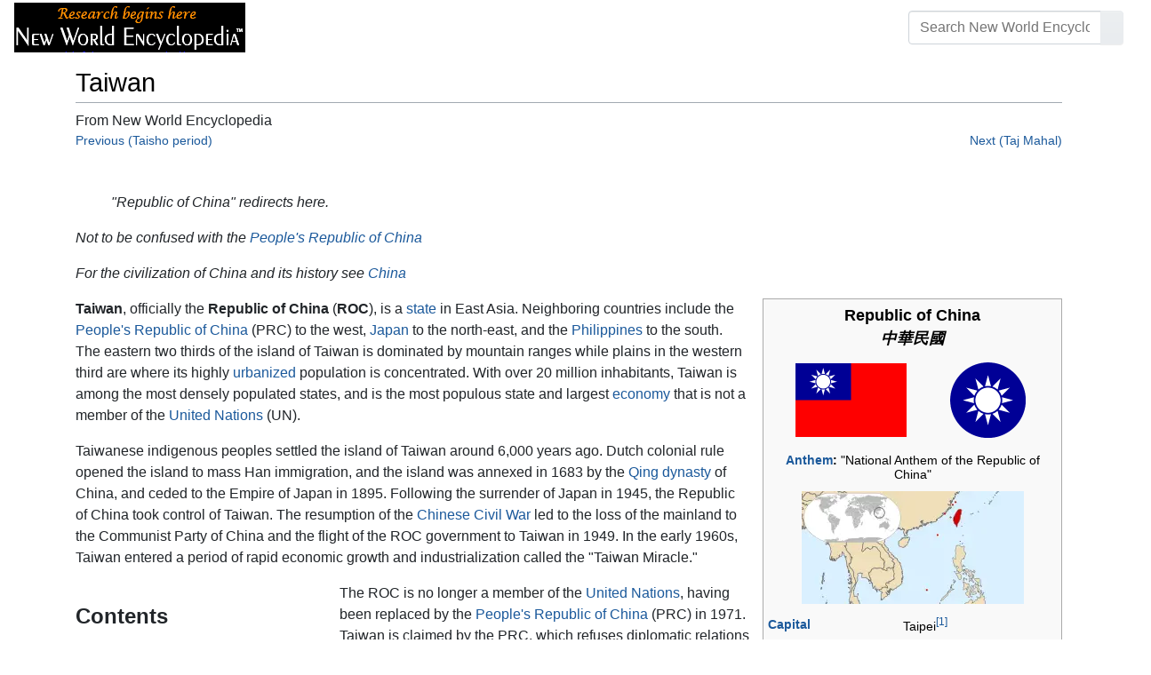

--- FILE ---
content_type: text/html; charset=UTF-8
request_url: https://www.newworldencyclopedia.org/entry/Taiwan
body_size: 54448
content:
<!DOCTYPE html><html class="client-nojs" lang="en" dir="ltr"><head><meta charset="UTF-8"/>
<script>var __ezHttpConsent={setByCat:function(src,tagType,attributes,category,force,customSetScriptFn=null){var setScript=function(){if(force||window.ezTcfConsent[category]){if(typeof customSetScriptFn==='function'){customSetScriptFn();}else{var scriptElement=document.createElement(tagType);scriptElement.src=src;attributes.forEach(function(attr){for(var key in attr){if(attr.hasOwnProperty(key)){scriptElement.setAttribute(key,attr[key]);}}});var firstScript=document.getElementsByTagName(tagType)[0];firstScript.parentNode.insertBefore(scriptElement,firstScript);}}};if(force||(window.ezTcfConsent&&window.ezTcfConsent.loaded)){setScript();}else if(typeof getEzConsentData==="function"){getEzConsentData().then(function(ezTcfConsent){if(ezTcfConsent&&ezTcfConsent.loaded){setScript();}else{console.error("cannot get ez consent data");force=true;setScript();}});}else{force=true;setScript();console.error("getEzConsentData is not a function");}},};</script>
<script>var ezTcfConsent=window.ezTcfConsent?window.ezTcfConsent:{loaded:false,store_info:false,develop_and_improve_services:false,measure_ad_performance:false,measure_content_performance:false,select_basic_ads:false,create_ad_profile:false,select_personalized_ads:false,create_content_profile:false,select_personalized_content:false,understand_audiences:false,use_limited_data_to_select_content:false,};function getEzConsentData(){return new Promise(function(resolve){document.addEventListener("ezConsentEvent",function(event){var ezTcfConsent=event.detail.ezTcfConsent;resolve(ezTcfConsent);});});}</script>
<script>if(typeof _setEzCookies!=='function'){function _setEzCookies(ezConsentData){var cookies=window.ezCookieQueue;for(var i=0;i<cookies.length;i++){var cookie=cookies[i];if(ezConsentData&&ezConsentData.loaded&&ezConsentData[cookie.tcfCategory]){document.cookie=cookie.name+"="+cookie.value;}}}}
window.ezCookieQueue=window.ezCookieQueue||[];if(typeof addEzCookies!=='function'){function addEzCookies(arr){window.ezCookieQueue=[...window.ezCookieQueue,...arr];}}
addEzCookies([{name:"ezoab_659062",value:"mod110-c; Path=/; Domain=newworldencyclopedia.org; Max-Age=7200",tcfCategory:"store_info",isEzoic:"true",},{name:"ezosuibasgeneris-1",value:"c0b0b4c5-37d4-4c38-43cc-bdbe1e82aa6e; Path=/; Domain=newworldencyclopedia.org; Expires=Sat, 30 Jan 2027 09:19:05 UTC; Secure; SameSite=None",tcfCategory:"understand_audiences",isEzoic:"true",}]);if(window.ezTcfConsent&&window.ezTcfConsent.loaded){_setEzCookies(window.ezTcfConsent);}else if(typeof getEzConsentData==="function"){getEzConsentData().then(function(ezTcfConsent){if(ezTcfConsent&&ezTcfConsent.loaded){_setEzCookies(window.ezTcfConsent);}else{console.error("cannot get ez consent data");_setEzCookies(window.ezTcfConsent);}});}else{console.error("getEzConsentData is not a function");_setEzCookies(window.ezTcfConsent);}</script><script type="text/javascript" data-ezscrex='false' data-cfasync='false'>window._ezaq = Object.assign({"edge_cache_status":13,"edge_response_time":26,"url":"https://www.newworldencyclopedia.org/entry/Taiwan"}, typeof window._ezaq !== "undefined" ? window._ezaq : {});</script><script type="text/javascript" data-ezscrex='false' data-cfasync='false'>window._ezaq = Object.assign({"ab_test_id":"mod110-c"}, typeof window._ezaq !== "undefined" ? window._ezaq : {});window.__ez=window.__ez||{};window.__ez.tf={};</script><script type="text/javascript" data-ezscrex='false' data-cfasync='false'>window.ezDisableAds = true;</script>
<script data-ezscrex='false' data-cfasync='false' data-pagespeed-no-defer>var __ez=__ez||{};__ez.stms=Date.now();__ez.evt={};__ez.script={};__ez.ck=__ez.ck||{};__ez.template={};__ez.template.isOrig=true;window.__ezScriptHost="//www.ezojs.com";__ez.queue=__ez.queue||function(){var e=0,i=0,t=[],n=!1,o=[],r=[],s=!0,a=function(e,i,n,o,r,s,a){var l=arguments.length>7&&void 0!==arguments[7]?arguments[7]:window,d=this;this.name=e,this.funcName=i,this.parameters=null===n?null:w(n)?n:[n],this.isBlock=o,this.blockedBy=r,this.deleteWhenComplete=s,this.isError=!1,this.isComplete=!1,this.isInitialized=!1,this.proceedIfError=a,this.fWindow=l,this.isTimeDelay=!1,this.process=function(){f("... func = "+e),d.isInitialized=!0,d.isComplete=!0,f("... func.apply: "+e);var i=d.funcName.split("."),n=null,o=this.fWindow||window;i.length>3||(n=3===i.length?o[i[0]][i[1]][i[2]]:2===i.length?o[i[0]][i[1]]:o[d.funcName]),null!=n&&n.apply(null,this.parameters),!0===d.deleteWhenComplete&&delete t[e],!0===d.isBlock&&(f("----- F'D: "+d.name),m())}},l=function(e,i,t,n,o,r,s){var a=arguments.length>7&&void 0!==arguments[7]?arguments[7]:window,l=this;this.name=e,this.path=i,this.async=o,this.defer=r,this.isBlock=t,this.blockedBy=n,this.isInitialized=!1,this.isError=!1,this.isComplete=!1,this.proceedIfError=s,this.fWindow=a,this.isTimeDelay=!1,this.isPath=function(e){return"/"===e[0]&&"/"!==e[1]},this.getSrc=function(e){return void 0!==window.__ezScriptHost&&this.isPath(e)&&"banger.js"!==this.name?window.__ezScriptHost+e:e},this.process=function(){l.isInitialized=!0,f("... file = "+e);var i=this.fWindow?this.fWindow.document:document,t=i.createElement("script");t.src=this.getSrc(this.path),!0===o?t.async=!0:!0===r&&(t.defer=!0),t.onerror=function(){var e={url:window.location.href,name:l.name,path:l.path,user_agent:window.navigator.userAgent};"undefined"!=typeof _ezaq&&(e.pageview_id=_ezaq.page_view_id);var i=encodeURIComponent(JSON.stringify(e)),t=new XMLHttpRequest;t.open("GET","//g.ezoic.net/ezqlog?d="+i,!0),t.send(),f("----- ERR'D: "+l.name),l.isError=!0,!0===l.isBlock&&m()},t.onreadystatechange=t.onload=function(){var e=t.readyState;f("----- F'D: "+l.name),e&&!/loaded|complete/.test(e)||(l.isComplete=!0,!0===l.isBlock&&m())},i.getElementsByTagName("head")[0].appendChild(t)}},d=function(e,i){this.name=e,this.path="",this.async=!1,this.defer=!1,this.isBlock=!1,this.blockedBy=[],this.isInitialized=!0,this.isError=!1,this.isComplete=i,this.proceedIfError=!1,this.isTimeDelay=!1,this.process=function(){}};function c(e,i,n,s,a,d,c,u,f){var m=new l(e,i,n,s,a,d,c,f);!0===u?o[e]=m:r[e]=m,t[e]=m,h(m)}function h(e){!0!==u(e)&&0!=s&&e.process()}function u(e){if(!0===e.isTimeDelay&&!1===n)return f(e.name+" blocked = TIME DELAY!"),!0;if(w(e.blockedBy))for(var i=0;i<e.blockedBy.length;i++){var o=e.blockedBy[i];if(!1===t.hasOwnProperty(o))return f(e.name+" blocked = "+o),!0;if(!0===e.proceedIfError&&!0===t[o].isError)return!1;if(!1===t[o].isComplete)return f(e.name+" blocked = "+o),!0}return!1}function f(e){var i=window.location.href,t=new RegExp("[?&]ezq=([^&#]*)","i").exec(i);"1"===(t?t[1]:null)&&console.debug(e)}function m(){++e>200||(f("let's go"),p(o),p(r))}function p(e){for(var i in e)if(!1!==e.hasOwnProperty(i)){var t=e[i];!0===t.isComplete||u(t)||!0===t.isInitialized||!0===t.isError?!0===t.isError?f(t.name+": error"):!0===t.isComplete?f(t.name+": complete already"):!0===t.isInitialized&&f(t.name+": initialized already"):t.process()}}function w(e){return"[object Array]"==Object.prototype.toString.call(e)}return window.addEventListener("load",(function(){setTimeout((function(){n=!0,f("TDELAY -----"),m()}),5e3)}),!1),{addFile:c,addFileOnce:function(e,i,n,o,r,s,a,l,d){t[e]||c(e,i,n,o,r,s,a,l,d)},addDelayFile:function(e,i){var n=new l(e,i,!1,[],!1,!1,!0);n.isTimeDelay=!0,f(e+" ...  FILE! TDELAY"),r[e]=n,t[e]=n,h(n)},addFunc:function(e,n,s,l,d,c,u,f,m,p){!0===c&&(e=e+"_"+i++);var w=new a(e,n,s,l,d,u,f,p);!0===m?o[e]=w:r[e]=w,t[e]=w,h(w)},addDelayFunc:function(e,i,n){var o=new a(e,i,n,!1,[],!0,!0);o.isTimeDelay=!0,f(e+" ...  FUNCTION! TDELAY"),r[e]=o,t[e]=o,h(o)},items:t,processAll:m,setallowLoad:function(e){s=e},markLoaded:function(e){if(e&&0!==e.length){if(e in t){var i=t[e];!0===i.isComplete?f(i.name+" "+e+": error loaded duplicate"):(i.isComplete=!0,i.isInitialized=!0)}else t[e]=new d(e,!0);f("markLoaded dummyfile: "+t[e].name)}},logWhatsBlocked:function(){for(var e in t)!1!==t.hasOwnProperty(e)&&u(t[e])}}}();__ez.evt.add=function(e,t,n){e.addEventListener?e.addEventListener(t,n,!1):e.attachEvent?e.attachEvent("on"+t,n):e["on"+t]=n()},__ez.evt.remove=function(e,t,n){e.removeEventListener?e.removeEventListener(t,n,!1):e.detachEvent?e.detachEvent("on"+t,n):delete e["on"+t]};__ez.script.add=function(e){var t=document.createElement("script");t.src=e,t.async=!0,t.type="text/javascript",document.getElementsByTagName("head")[0].appendChild(t)};__ez.dot=__ez.dot||{};__ez.queue.addFileOnce('/detroitchicago/boise.js', '/detroitchicago/boise.js?gcb=195-1&cb=5', true, [], true, false, true, false);__ez.queue.addFileOnce('/parsonsmaize/abilene.js', '/parsonsmaize/abilene.js?gcb=195-1&cb=e80eca0cdb', true, [], true, false, true, false);__ez.queue.addFileOnce('/parsonsmaize/mulvane.js', '/parsonsmaize/mulvane.js?gcb=195-1&cb=e75e48eec0', true, ['/parsonsmaize/abilene.js'], true, false, true, false);__ez.queue.addFileOnce('/detroitchicago/birmingham.js', '/detroitchicago/birmingham.js?gcb=195-1&cb=539c47377c', true, ['/parsonsmaize/abilene.js'], true, false, true, false);</script>
<script data-ezscrex="false" type="text/javascript" data-cfasync="false">window._ezaq = Object.assign({"ad_cache_level":0,"adpicker_placement_cnt":0,"ai_placeholder_cache_level":0,"ai_placeholder_placement_cnt":-1,"domain":"newworldencyclopedia.org","domain_id":659062,"ezcache_level":2,"ezcache_skip_code":0,"has_bad_image":0,"has_bad_words":0,"is_sitespeed":0,"lt_cache_level":0,"response_size":221978,"response_size_orig":216169,"response_time_orig":4,"template_id":5,"url":"https://www.newworldencyclopedia.org/entry/Taiwan","word_count":0,"worst_bad_word_level":0}, typeof window._ezaq !== "undefined" ? window._ezaq : {});__ez.queue.markLoaded('ezaqBaseReady');</script>
<script type='text/javascript' data-ezscrex='false' data-cfasync='false'>
window.ezAnalyticsStatic = true;

function analyticsAddScript(script) {
	var ezDynamic = document.createElement('script');
	ezDynamic.type = 'text/javascript';
	ezDynamic.innerHTML = script;
	document.head.appendChild(ezDynamic);
}
function getCookiesWithPrefix() {
    var allCookies = document.cookie.split(';');
    var cookiesWithPrefix = {};

    for (var i = 0; i < allCookies.length; i++) {
        var cookie = allCookies[i].trim();

        for (var j = 0; j < arguments.length; j++) {
            var prefix = arguments[j];
            if (cookie.indexOf(prefix) === 0) {
                var cookieParts = cookie.split('=');
                var cookieName = cookieParts[0];
                var cookieValue = cookieParts.slice(1).join('=');
                cookiesWithPrefix[cookieName] = decodeURIComponent(cookieValue);
                break; // Once matched, no need to check other prefixes
            }
        }
    }

    return cookiesWithPrefix;
}
function productAnalytics() {
	var d = {"pr":[6],"omd5":"5cd79f5ef2eeb2495420f4dc961dd44b","nar":"risk score"};
	d.u = _ezaq.url;
	d.p = _ezaq.page_view_id;
	d.v = _ezaq.visit_uuid;
	d.ab = _ezaq.ab_test_id;
	d.e = JSON.stringify(_ezaq);
	d.ref = document.referrer;
	d.c = getCookiesWithPrefix('active_template', 'ez', 'lp_');
	if(typeof ez_utmParams !== 'undefined') {
		d.utm = ez_utmParams;
	}

	var dataText = JSON.stringify(d);
	var xhr = new XMLHttpRequest();
	xhr.open('POST','/ezais/analytics?cb=1', true);
	xhr.onload = function () {
		if (xhr.status!=200) {
            return;
		}

        if(document.readyState !== 'loading') {
            analyticsAddScript(xhr.response);
            return;
        }

        var eventFunc = function() {
            if(document.readyState === 'loading') {
                return;
            }
            document.removeEventListener('readystatechange', eventFunc, false);
            analyticsAddScript(xhr.response);
        };

        document.addEventListener('readystatechange', eventFunc, false);
	};
	xhr.setRequestHeader('Content-Type','text/plain');
	xhr.send(dataText);
}
__ez.queue.addFunc("productAnalytics", "productAnalytics", null, true, ['ezaqBaseReady'], false, false, false, true);
</script><base href="https://www.newworldencyclopedia.org/entry/Taiwan"/>

<title>Taiwan - New World Encyclopedia</title>
<script>document.documentElement.className="client-js";RLCONF={"wgBreakFrames":!1,"wgSeparatorTransformTable":["",""],"wgDigitTransformTable":["",""],"wgDefaultDateFormat":"dmy","wgMonthNames":["","January","February","March","April","May","June","July","August","September","October","November","December"],"wgRequestId":"227f314d16a4edf6ecc3f9ff","wgCSPNonce":!1,"wgCanonicalNamespace":"","wgCanonicalSpecialPageName":!1,"wgNamespaceNumber":0,"wgPageName":"Taiwan","wgTitle":"Taiwan","wgCurRevisionId":1146109,"wgRevisionId":1146109,"wgArticleId":21792,"wgIsArticle":!0,"wgIsRedirect":!1,"wgAction":"view","wgUserName":null,"wgUserGroups":["*"],"wgCategories":["Pages using ISBN magic links","Countries","Asia","Credited"],"wgPageContentLanguage":"en","wgPageContentModel":"wikitext","wgRelevantPageName":"Taiwan","wgRelevantArticleId":21792,"wgIsProbablyEditable":!1,"wgRelevantPageIsProbablyEditable":!1,"wgRestrictionEdit":["sysop"],"wgRestrictionMove":["sysop"]};RLSTATE={
"site.styles":"ready","noscript":"ready","user.styles":"ready","user":"ready","user.options":"loading","ext.cite.styles":"ready","mediawiki.ui.button":"ready","skins.chameleon":"ready","zzz.ext.bootstrap.styles":"ready","mediawiki.toc.styles":"ready"};RLPAGEMODULES=["ext.cite.ux-enhancements","site","mediawiki.page.startup","mediawiki.page.ready","mediawiki.toc","ext.bootstrap.scripts"];</script>
<script>(RLQ=window.RLQ||[]).push(function(){mw.loader.implement("user.options@1hzgi",function($,jQuery,require,module){/*@nomin*/mw.user.tokens.set({"patrolToken":"+\\","watchToken":"+\\","csrfToken":"+\\"});
});});</script>
<style>@media screen{a{text-decoration:none;color:#0645ad;background:0 0}a:visited{color:#0b0080}img{border:0;vertical-align:middle}h1{color:#000;background:0 0;font-weight:400;margin:0;overflow:hidden;padding-top:.5em;padding-bottom:.17em;border-bottom:1px solid #a2a9b1}h1{font-size:188%}h1{margin-bottom:.6em}p{margin:.4em 0 .5em 0}ul{margin:.3em 0 0 1.6em;padding:0}li{margin-bottom:.1em}form{border:0;margin:0}div.thumb{margin-bottom:.5em;width:auto;background-color:transparent}div.thumbinner{border:1px solid #c8ccd1;padding:3px;background-color:#f8f9fa;font-size:94%;text-align:center;overflow:hidden}html .thumbimage{background-color:#fff;border:1px solid #c8ccd1}html .thumbcaption{border:0;line-height:1.4em;padding:3px;font-size:94%;text-align:left}div.magnify{float:right;margin-left:3px}div.magnify a{display:block;text-indent:15px;white-space:nowrap;overflow:hidden;width:15px;height:11px;background-image:url(/resources/src/mediawiki.skinning/images/magnify-clip-ltr.png?4f704);background-image:linear-gradient(transparent,transparent),url("data:image/svg+xml,%3Csvg xmlns=%22http://www.w3.org/2000/svg%22 width=%2215%22 height=%2211%22 viewBox=%220 0 11 15%22%3E %3Cg id=%22magnify-clip%22 fill=%22%23fff%22 stroke=%22%23000%22%3E %3Cpath id=%22bigbox%22 d=%22M1.509 1.865h10.99v7.919H1.509z%22/%3E %3Cpath id=%22smallbox%22 d=%22M-1.499 6.868h5.943v4.904h-5.943z%22/%3E %3C/g%3E %3C/svg%3E")}.mw-content-ltr .thumbcaption{text-align:left}.mw-content-ltr .magnify{float:right;margin-left:3px;margin-right:0}.mw-content-ltr div.magnify a{background-image:url(/resources/src/mediawiki.skinning/images/magnify-clip-ltr.png?4f704);background-image:linear-gradient(transparent,transparent),url("data:image/svg+xml,%3Csvg xmlns=%22http://www.w3.org/2000/svg%22 width=%2215%22 height=%2211%22 viewBox=%220 0 11 15%22%3E %3Cg id=%22magnify-clip%22 fill=%22%23fff%22 stroke=%22%23000%22%3E %3Cpath id=%22bigbox%22 d=%22M1.509 1.865h10.99v7.919H1.509z%22/%3E %3Cpath id=%22smallbox%22 d=%22M-1.499 6.868h5.943v4.904h-5.943z%22/%3E %3C/g%3E %3C/svg%3E")}div.tright{margin:.5em 0 1.3em 1.4em}div.tleft{margin:.5em 1.4em 1.3em 0}body.mw-hide-empty-elt .mw-empty-elt{display:none}}:root{--blue:#007bff;--indigo:#6610f2;--purple:#6f42c1;--pink:#e83e8c;--red:#dc3545;--orange:#fd7e14;--yellow:#ffc107;--green:#28a745;--teal:#20c997;--cyan:#17a2b8;--white:#fff;--gray:#6c757d;--gray-dark:#343a40;--primary:#007bff;--secondary:#6c757d;--success:#28a745;--info:#17a2b8;--warning:#ffc107;--danger:#dc3545;--light:#e9ecef;--dark:#343a40;--error:#dc3545;--darker:#ced4da;--black:#000;--breakpoint-xs:0;--breakpoint-sm:576px;--breakpoint-md:768px;--breakpoint-lg:992px;--breakpoint-cmln:1105px;--breakpoint-xl:1200px;--font-family-sans-serif:-apple-system,BlinkMacSystemFont,Segoe UI,Roboto,Helvetica Neue,Arial,Noto Sans,sans-serif,Apple Color Emoji,Segoe UI Emoji,Segoe UI Symbol,Noto Color Emoji;--font-family-monospace:SFMono-Regular,Menlo,Monaco,Consolas,Liberation Mono,Courier New,monospace}*,::after,::before{box-sizing:border-box}html{font-family:sans-serif;line-height:1.15;-webkit-text-size-adjust:100%}nav{display:block}body{margin:0;font-family:-apple-system,BlinkMacSystemFont,"Segoe UI",Roboto,"Helvetica Neue",Arial,"Noto Sans",sans-serif,"Apple Color Emoji","Segoe UI Emoji","Segoe UI Symbol","Noto Color Emoji";font-size:1rem;font-weight:400;line-height:1.5;color:#212529;text-align:left;background-color:#fff}h1{margin-top:0;margin-bottom:.5rem}p{margin-top:0;margin-bottom:1rem}ul{margin-top:0;margin-bottom:1rem}b{font-weight:bolder}a{color:#1b599b;text-decoration:none;background-color:transparent}a:not([href]):not([tabindex]){color:inherit;text-decoration:none}img{vertical-align:middle;border-style:none}button{border-radius:0}button,input{margin:0;font-family:inherit;font-size:inherit;line-height:inherit}button,input{overflow:visible}button{text-transform:none}[type=button],[type=submit],button{-webkit-appearance:button}[type=button]::-moz-focus-inner,[type=submit]::-moz-focus-inner,button::-moz-focus-inner{padding:0;border-style:none}::-webkit-file-upload-button{font:inherit;-webkit-appearance:button}h1{margin-bottom:.5rem;font-weight:500;line-height:1.2}h1{font-size:1.8rem}@media (max-width:1200px){h1{font-size:calc(1.305rem + .66vw)}}.container{width:100%;padding-right:15px;padding-left:15px;margin-right:auto;margin-left:auto}@media (min-width:576px){.container{max-width:540px}}@media (min-width:768px){.container{max-width:720px}}@media (min-width:992px){.container{max-width:960px}}@media (min-width:1200px){.container{max-width:1140px}}.row{display:flex;flex-wrap:wrap;margin-right:-15px;margin-left:-15px}.col,.col-sm-4,.col-sm-8{position:relative;width:100%;padding-right:15px;padding-left:15px}.col{flex-basis:0;flex-grow:1;max-width:100%}.order-first{order:-1}@media (min-width:576px){.col-sm-4{flex:0 0 33.3333333333%;max-width:33.3333333333%}.col-sm-8{flex:0 0 66.6666666667%;max-width:66.6666666667%}}@media (min-width:1105px){.order-cmln-0{order:0}}.p-search .searchGoButton{display:inline-block;font-weight:400;color:#212529;text-align:center;vertical-align:middle;background-color:transparent;border:1px solid transparent;padding:.375rem .75rem;font-size:1rem;line-height:1.5;border-radius:.25rem}.p-search .searchGoButton{color:#212529;background:#e9ecef linear-gradient(180deg,#eceff1,#e9ecef) repeat-x;border-color:#e9ecef;box-shadow:inset 0 1px 0 rgba(255,255,255,.15),0 1px 1px rgba(0,0,0,.075)}.collapse:not(.show){display:none}.dropdown{position:relative}.dropdown-toggle{white-space:nowrap}.dropdown-toggle::after{display:inline-block;margin-left:.255em;vertical-align:.255em;content:"";border-top:.3em solid;border-right:.3em solid transparent;border-bottom:0;border-left:.3em solid transparent}.dropdown-menu{position:absolute;top:100%;left:0;z-index:1000;display:none;float:left;min-width:10rem;padding:.5rem 0;margin:.125rem 0 0;font-size:1rem;color:#212529;text-align:left;list-style:none;background-color:#fff;background-clip:padding-box;border:1px solid rgba(0,0,0,.15);border-radius:.25rem;box-shadow:0 .5rem 1rem rgba(0,0,0,.175)}.p-navbar .navbar-nav .dropdown-menu>div>a:first-child:last-child{display:block;width:100%;padding:.25rem 1.5rem;clear:both;font-weight:400;color:#212529;text-align:inherit;white-space:nowrap;background-color:transparent;border:0}.form-control{display:block;width:100%;height:calc(1.5em + .75rem + 2px);padding:.375rem .75rem;font-size:1rem;font-weight:400;line-height:1.5;color:#495057;background-color:#fff;background-clip:padding-box;border:1px solid #ced4da;border-radius:.25rem;box-shadow:inset 0 1px 1px rgba(0,0,0,.075)}.form-control::-ms-expand{background-color:transparent;border:0}.input-group{position:relative;display:flex;flex-wrap:wrap;align-items:stretch;width:100%}.input-group>.form-control{position:relative;flex:1 1 auto;width:1%;margin-bottom:0}.input-group>.form-control:not(:last-child){border-top-right-radius:0;border-bottom-right-radius:0}.input-group-append{display:flex}.p-search .input-group-append .searchGoButton{position:relative;z-index:2}.input-group-append{margin-left:-1px}.p-search .input-group>.input-group-append>.searchGoButton{border-top-left-radius:0;border-bottom-left-radius:0}.nav-link{display:block;padding:.5rem 1rem}.p-navbar{position:relative;display:flex;flex-wrap:wrap;align-items:center;justify-content:space-between;padding:.5rem 1rem}.navbar-brand{display:inline-block;padding-top:.3125rem;padding-bottom:.3125rem;margin-right:1rem;font-size:1.25rem;line-height:inherit;white-space:nowrap}.navbar-nav{display:flex;flex-direction:column;padding-left:0;margin-bottom:0;list-style:none;text-align:center}.navbar-nav .nav-link{padding-right:0;padding-left:0}.navbar-nav .dropdown-menu{position:static;float:none}.navbar-collapse{flex-basis:100%;flex-grow:1;align-items:center}.navbar-toggler{padding:.1rem .5rem;font-size:1rem;line-height:1;background-color:transparent;border:1px solid transparent;border-radius:.25rem}@media (min-width:1105px){.p-navbar.collapsible{flex-flow:row nowrap;justify-content:flex-start;height:62px}.p-navbar.collapsible .navbar-nav{flex-direction:row}.p-navbar.collapsible .navbar-nav .dropdown-menu{position:absolute}.p-navbar.collapsible .navbar-nav .nav-link{padding-right:1rem;padding-left:1rem}.p-navbar.collapsible .navbar-collapse{display:flex!important;flex-basis:auto}.p-navbar.collapsible .navbar-toggler{display:none}}.p-navbar .navbar-brand{color:#b3b3b3}.p-navbar .navbar-nav .nav-link{color:#fff}.p-navbar .navbar-toggler{color:#fff;border-color:rgba(255,255,255,.5)}.card{position:relative;display:flex;flex-direction:column;min-width:0;word-wrap:break-word;background-color:#fff;background-clip:border-box;border:1px solid rgba(0,0,0,.125);border-radius:.25rem}.card-body{flex:1 1 auto;padding:1.25rem}.card-header{padding:.75rem 1.25rem;margin-bottom:0;color:#fff;background-color:#000;border-bottom:1px solid rgba(0,0,0,.125)}.card-header:first-child{border-radius:calc(.25rem - 1px) calc(.25rem - 1px) 0 0}.p-navbar .navbar-nav.right{flex-direction:row!important}.p-navbar.collapsible .navbar-collapse{flex-direction:column!important}.p-navbar .navbar-nav.right{justify-content:center!important}@media (min-width:1105px){.p-navbar.collapsible .navbar-collapse{flex-direction:row!important}}.mw-body .jump-to-nav{position:absolute;width:1px;height:1px;padding:0;overflow:hidden;clip:rect(0,0,0,0);white-space:nowrap;border:0}.mt-1{margin-top:.25rem!important}.mb-2{margin-bottom:.5rem!important}.p-navbar .navbar-nav.right{margin-top:1.5rem!important}.p-navbar .navbar-toggler{margin-left:auto!important}@media (min-width:1105px){.p-navbar .navbar-nav.right{margin-top:0!important}.p-navbar .navbar-nav.right{margin-left:auto!important}}.navbar-toggler,.search-btn{-moz-osx-font-smoothing:grayscale;-webkit-font-smoothing:antialiased;display:inline-block;font-style:normal;font-variant:normal;text-rendering:auto;line-height:1}.navbar-toggler:before,.search-btn:before{text-align:center;width:1.25em}.navbar-toggler:before{content:"�0"}.search-btn:before{content:"002"}.mw-body .jump-to-nav{border:0;clip:rect(0,0,0,0);height:1px;margin:-1px;overflow:hidden;padding:0;position:absolute;width:1px}#catlinks{text-align:left}.catlinks-allhidden{display:none}div.tright{clear:right;float:right}div.tleft{float:left;clear:left}@media (max-width:575.98px){.container{max-width:540px}}.navbar-toggler,.search-btn{font-family:inherit;font-weight:inherit;line-height:inherit}.navbar-toggler:before,.search-btn:before{line-height:1}.navbar-toggler:before,.search-btn:before{font-family:'Font Awesome 5 Free';font-weight:900}body{display:flex;flex-direction:column;justify-content:flex-start;min-height:100vh}ul{list-style:outside disc}ul{padding-left:3.5ex;margin-left:0;margin-right:0}@media not print{.printfooter{display:none!important}}@media (min-width:1105px){.mw-body{padding:0 2rem;margin-bottom:1rem}}.mw-body #siteSub{display:none}.mw-body .firstHeading{border-bottom:1px solid rgba(0,0,0,.1);margin-bottom:1rem;overflow:visible}.mw-body h1{margin-top:1rem}.mw-body div.thumbinner{box-sizing:content-box;max-width:calc(100% - 8px);height:auto}.mw-body div.thumb,.mw-body img.thumbimage{max-width:100%;height:auto}.mw-body .mw-indicators{float:right;line-height:1.6;font-size:.875rem;position:relative;z-index:1}.mw-body .catlinks{margin:2rem 0 0}.mw-body .toc li{margin-bottom:0.4em}.p-navbar{background-color:#000}.p-navbar a{outline:0}.p-navbar a:visited{color:#1b599b}.p-navbar .navbar-nav .dropdown-menu{list-style:none;padding-left:0}.p-navbar .navbar-nav .dropdown-menu>div>a:first-child:last-child:before{margin-right:1rem}.p-navbar .navbar-nav>.nav-item>.nav-link::before{margin-right:.5rem;display:inline-block;text-decoration:none}.p-navbar .navbar-brand.p-logo{padding-top:0;padding-bottom:0;height:56px}.p-navbar .navbar-brand img{height:2.5rem;position:relative}.p-navbar .navbar-form{padding-left:1rem;padding-right:1rem}.p-navbar .navbar-form button{color:#fff}.p-search{width:100%}@media (min-width:768px){.p-search{width:auto}}.p-navbar{padding:.2rem 1rem}.p-navbar .navbar-brand img{width:260px;height:56px;position:relative}.p-navbar a,.p-navbar a:visited{color:#fff}.card-header a,.card-header a:visited{color:#f90}ul{list-style:inside disc}body.page-Info_Main_Page h1.firstHeading{display:none}@media (max-width:490px){li{margin-bottom:.6em}}@media (max-width:490px){.toc,.infobox{width:100%!important;max-width:100%!important}}@media (max-width:490px){div.thumb:not(.card){width:100%;text-align:center}div.thumbinner:not(.card){display:inline-block}}@media (max-width:490px){.wikitable,.navbox{overflow:scroll;display:block}}</style><link rel="stylesheet" href="/p/chameleon.css?v33"/><!-- Global site tag (gtag.js) - Google Analytics -->
<script async="" src="https://www.googletagmanager.com/gtag/js?id=G-V8Y4J8V4EV"></script>
<script>
  window.dataLayer = window.dataLayer || [];
  function gtag(){dataLayer.push(arguments);}
  gtag('js', new Date());
  gtag('config', 'G-V8Y4J8V4EV');
</script>

<script async="" src="/p/loader.php?lang=en&amp;modules=startup&amp;only=scripts&amp;raw=1&amp;skin=chameleon"></script>
<meta name="generator" content="MediaWiki 1.35.9"/>
<meta name="viewport" content="width=device-width, initial-scale=1, shrink-to-fit=no"/>

<link rel="shortcut icon" href="https://static.newworldencyclopedia.org/favicon.ico"/>
    <link rel="apple-touch-icon" sizes="180x180" href="/apple-touch-icon.png"/>
    <link rel="icon" type="image/png" sizes="32x32" href="/favicon-32x32.png"/>
    <link rel="icon" type="image/png" sizes="16x16" href="/favicon-16x16.png"/>
    <link rel="manifest" href="/site.webmanifest"/>
<link rel="search" type="application/opensearchdescription+xml" href="/opensearch_desc.php" title="New World Encyclopedia (en)"/>
<link rel="EditURI" type="application/rsd+xml" href="https://www.newworldencyclopedia.org/api.php?action=rsd"/>
<link rel="license" href="https://www.newworldencyclopedia.org/entry/New World Encyclopedia:Creative_Commons_CC-by-sa_3.0"/>
<link rel="canonical" href="https://www.newworldencyclopedia.org/entry/Taiwan"/>
<style type="text/css">
/*<![CDATA[*/
/**
 * CSS for the BackAndForth extension
 */
div.mw-backforth-prev,
div.mw-backforth-next {
	font-size: 90%;
	margin-bottom: 0.5em;
}
div.mw-backforth-prev {
	float: left;
}
div.mw-backforth-next {
	float: right;
}

/* NWE customizations */
.infobox {
    border: 1px solid #aaa;
    background-color: #f9f9f9;
    color: black;
    margin-bottom: 0.5em;
    margin-left: 1em;
    padding: 0.2em;
    float: right;
    clear: right
}
.eptell {
  display: none;
  position: absolute;
  width: 150px;
  border: 1px solid #2f6fab;
  border-bottom: none;
  background-color: #f9f9f9;
  padding: 0;
  z-index: 100;
}
.eptell a {
  font-family: Arial, Helvetica, sans-serif;
  font-size: 1.1em;
  height: 1.6em;
  border-bottom: 1px solid #2f6fab;
  width: 142px;
  display: block;
  padding: 4px;
}
.eptell a:hover {
  text-decoration: none;
  background-color: #ccf;
}
.statusline {
        position: absolute;
        top: -50px;
        right: 0;
}
.statusline span {
        border-bottom:1px solid orange;
        margin: 0.3em;
        padding-left: 0.5em;
        font-weight: bold;
        float: left;
}
.articletag {
        border: 1px solid orange;
        background-color: #ffffcc;
        margin: 1px;
        padding: 1px 2px 1px 2px;
        float: left;
        font-family: Arial, Helvetica, sans-serif;
        font-size: 0.9em;
}
.wordcount {
   border: 1px solid #ccc;
   margin: 1px;
   padding: 1px 2px 1px 2px;
   float: left;
   font-family: Arial, Helvetica, sans-serif;
   font-size: 0.9em;
   display: block !important;
}
.optional a {
   color: #000000;
   text-decoration: none;
}
.epcredits {
  border: 1px solid #ccc;
  background: #fff;
  padding: .5em;
  margin: .5em 0 .5em 0;
  color: #000;
}
.epcredits ul {
  margin-bottom: .5em;
}
.epcredits .editsection {
  display: none;
}
.epcredits .importdate {
  color: #777;
  font-size: 0.9em;
}
.approvals_table td {background-color: #ffffff;}
.approvals_table th {background-color: #f9f9f9; white-space: nowrap;}
.approvalcopyedit td {background-color: #ccccff;}
.approvalhold td {background-color: #ffcccc;}


/*]]>*/
</style>

<script type='text/javascript'>
var ezoTemplate = 'orig_site';
var ezouid = '1';
var ezoFormfactor = '1';
</script><script data-ezscrex="false" type='text/javascript'>
var soc_app_id = '0';
var did = 659062;
var ezdomain = 'newworldencyclopedia.org';
var ezoicSearchable = 1;
</script></head>
<body class="mediawiki ltr sitedir-ltr mw-hide-empty-elt ns-0 ns-subject page-Taiwan rootpage-Taiwan layout-nwe skin-chameleon action-view">
	<!-- navigation bar -->
	<nav class="p-navbar collapsible" role="navigation" id="mw-navigation">
		<!-- logo and main page link -->
		<div id="p-logo" class="navbar-brand p-logo" role="banner">
			<a href="/" title="Visit the main page"><img src="/images/nwe_header.jpg" alt="Research Begins Here" width="260px" height="56px"/></a>
		</div>
		<button type="button" class="navbar-toggler" data-toggle="collapse" aria-label="Open Menu" data-target="#i9hkfrqpvg"></button>
		<div class="collapse navbar-collapse i9hkfrqpvg" id="i9hkfrqpvg">
			<div class="navbar-nav">
				<!-- navigation -->
				<div id="n-samplepage"><a href="/entry/Category:Copyedited" class="nav-link n-samplepage">Articles</a></div>
				<div id="n-about"><a href="/entry/Info:Project_Vision" class="nav-link n-about">About</a></div>
				<div><a href="/feedback/taiwan" class="nav-link">Feedback</a></div>
			<!-- toolbox -->
			</div>
			<div class="navbar-nav right">
				<!-- search form -->
				<div id="p-search" class="p-search order-first order-cmln-0 navbar-form" role="search">
					<form id="searchform" class="mw-search" action="/p/index.php">
						<input type="hidden" name="title" value=" Special:Search"/>
						<div class="input-group">
							<input name="search" placeholder="Search New World Encyclopedia" title="Search New World Encyclopedia [f]" accesskey="f" id="searchInput" class="form-control"/>
							<div class="input-group-append">
								<button value="Go" id="searchGoButton" name="go" type="submit" class="search-btn searchGoButton" aria-label="Go to page" title="Go to a page with this exact name if it exists"></button>
							</div>
						</div>
					</form>
				</div>
			</div>
		</div>
	</nav>
	<div class="container">
		<div class="row">
			<div class="col">
			<!-- start the content area -->
			<div id="content" class="mw-body content"><a id="top" class="top"></a>
					<div id="mw-indicators" class="mw-indicators"></div>
					<div class="contentHeader">
					<h1 id="firstHeading" class="firstHeading">Taiwan</h1>
					<!-- tagline; usually goes something like "From WikiName" primary purpose of this seems to be for printing to identify the source of the content -->
					<div id="siteSub" class="siteSub">From New World Encyclopedia</div><div id="jump-to-nav" class="mw-jump jump-to-nav">Jump to:<a href="#mw-navigation">navigation</a>, <a href="#p-search">search</a></div>
				</div>
				<div id="bodyContent" class="bodyContent">
					<!-- body text -->

					<div id="mw-content-text" lang="en" dir="ltr" class="mw-content-ltr"><div class="mw-backforth-prev"><a href="/entry/Taisho_period" title="Taisho period">Previous (Taisho period)</a></div><div class="mw-backforth-next"><a href="/entry/Taj_Mahal" title="Taj Mahal">Next (Taj Mahal)</a></div><div style="clear: both;"></div><div class="mw-parser-output"><p><br/></p>
<dl><dd><div class="dablink"><i>&#34;Republic of China&#34; redirects here.</i></div></dd></dl>
<p><i>Not to be confused with the <a href="/entry/People%27s_Republic_of_China" title="People&#39;s Republic of China">People&#39;s Republic of China</a></i>
</p><p><i>For the civilization of China and its history see <a href="/entry/China" title="China">China</a></i>
</p>
<table class="infobox geography vcard" style="width: 24em; font-size: 88%"><tbody><tr class="adr">
          <th colspan="3" align="center" class="mergedtoprow" style="line-height:1.2em; padding:0.25em 0.33em 0.33em; font-size:1.25em;"><span class="fn org country-name">Republic of China</span><div style="padding-top:0.25em;"><span lang="zh-tw"><i>中華民國</i></span></div></th>
        </tr><tr class="mergedtoprow">
         <td class="maptable" colspan="3" align="center" style="padding:0.5em 0;"><table align="center" style="width:95%; background:none;"><tbody><tr>
               <td align="center" style="width:55%; vertical-align:middle;"><a href="/entry/File:Flag_of_the_Republic_of_China.svg" class="image" title="Flag of Taiwan"><img alt="A red flag, with a small blue rectangle in the top left hand corner on which sits a white sun composed of a circle surrounded by 12 rays." src="/d/images/thumb/7/72/Flag_of_the_Republic_of_China.svg/125px-Flag_of_the_Republic_of_China.svg.png" decoding="async" width="125" height="83" class="thumbborder" srcset="/d/images/thumb/7/72/Flag_of_the_Republic_of_China.svg/188px-Flag_of_the_Republic_of_China.svg.png 1.5x, /d/images/thumb/7/72/Flag_of_the_Republic_of_China.svg/250px-Flag_of_the_Republic_of_China.svg.png 2x"/></a></td>
               <td align="center" style="width:auto; vertical-align:middle;"><a href="/entry/File:National_Emblem_of_the_Republic_of_China.png" class="image" title="National Emblem of Taiwan"><img alt="A blue circular emblem on which sits a white sun composed of a circle surrounded by 12 rays." src="/d/images/thumb/d/df/National_Emblem_of_the_Republic_of_China.png/85px-National_Emblem_of_the_Republic_of_China.png" decoding="async" width="85" height="85" srcset="/d/images/thumb/d/df/National_Emblem_of_the_Republic_of_China.png/128px-National_Emblem_of_the_Republic_of_China.png 1.5x, /d/images/thumb/d/df/National_Emblem_of_the_Republic_of_China.png/170px-National_Emblem_of_the_Republic_of_China.png 2x"/></a></td>
             </tr><tr>
               <td align="center"><small></small></td>
               <td align="center"><small></small></td>
             </tr></tbody></table>
         </td>
       </tr><tr>
          <td class="anthem" colspan="3" style="line-height:1.2em; text-align:center;"><b><a href="/entry/National_anthem" class="mw-redirect" title="National anthem">Anthem</a>: </b>&#34;National Anthem of the Republic of China&#34;<br/></td>
        </tr><tr>
          <td colspan="3" style="text-align:center; padding:0.6em 0em;"><div class="center"><div class="floatnone"><a href="/entry/File:Locator_map_of_the_ROC_Taiwan.svg" class="image" title="a map of East Asia, with a world map insert, with the island of Taiwan shaded and the other islands circled"><img alt="a map of East Asia, with a world map insert, with the island of Taiwan shaded and the other islands circled" src="/d/images/thumb/c/c4/Locator_map_of_the_ROC_Taiwan.svg/250px-Locator_map_of_the_ROC_Taiwan.svg.png" decoding="async" width="250" height="127" srcset="/d/images/thumb/c/c4/Locator_map_of_the_ROC_Taiwan.svg/375px-Locator_map_of_the_ROC_Taiwan.svg.png 1.5x, /d/images/thumb/c/c4/Locator_map_of_the_ROC_Taiwan.svg/500px-Locator_map_of_the_ROC_Taiwan.svg.png 2x"/></a></div></div> <div style="position:relative; top:0.3em;"><small></small></div>
          </td>
        </tr><tr class="mergedtoprow"><td colspan="2"><b><a href="/entry/Capital_(political)" class="mw-redirect" title="Capital (political)">Capital</a></b></td><td>Taipei<sup id="cite_ref-1" class="reference"><a href="#cite_note-1">[1]</a></sup>
                     </td></tr>
                   <tr class="mergedbottomrow">
                     <th colspan="2">Largest subdivision</th>
                     <td>New Taipei</td></tr><tr>
          <th colspan="2" style="vertical-align:middle; white-space:nowrap;">National languages<sup id="cite_ref-5" class="reference"><a href="#cite_note-5">[5]</a></sup></th>
          <td>Formosan languages<sup id="cite_ref-2" class="reference"><a href="#cite_note-2">[2]</a></sup><br/>
<p>Hakka<sup id="cite_ref-3" class="reference"><a href="#cite_note-3">[3]</a></sup><br/>
Taiwanese Hokkien<sup id="cite_ref-not_4-0" class="reference"><a href="#cite_note-not-4">[4]</a></sup><br/>
Taiwanese Mandarin<sup id="cite_ref-not_4-1" class="reference"><a href="#cite_note-not-4">[4]</a></sup><br/>
Matsu<sup id="cite_ref-not_4-2" class="reference"><a href="#cite_note-not-4">[4]</a></sup><br/>
</p>
Sign language</td>
        </tr><tr>
          <th colspan="2"><a href="/entry/Demonym" class="mw-redirect" title="Demonym">Demonym</a></th>
          <td>Taiwanese<sup id="cite_ref-cia-factbook_6-0" class="reference"><a href="#cite_note-cia-factbook-6">[6]</a></sup>
          </td>
        </tr><tr>
          <th colspan="2">Government</th>
          <td>Unitary semi-presidential constitutional republic</td>
        </tr><tr class="mergedrow">
          <td style="width:1em; padding:0 0 0 0.6em;"> - </td>
          <td style="padding-left:0em;">President</td>
          <td>Lai Ching-te</td>
        </tr><tr class="mergedbottomrow">
          <td style="width:1em; padding:0 0 0 0.6em;"> - </td>
          <td style="padding-left:0em;">Vice President</td>
          <td>Hsiao Bi-khim</td>
        </tr><tr>
          <th colspan="2"><a href="/entry/Legislature" class="mw-redirect" title="Legislature">Legislature</a></th>
          <td>Legislative Yuan</td>
      </tr><tr class="mergedtoprow"><th colspan="3">Formation</th></tr><tr class="mergedrow">
          <td style="width:1em; padding:0 0 0 0.6em;"> - </td>
          <td style="padding-left:0em;">Republic proclaimed</td>
          <td>January 1, 1912 </td>
        </tr><tr class="mergedrow">
          <td style="width:1em; padding:0 0 0 0.6em;"> - </td>
          <td style="padding-left:0em;">Taiwan transferred</td>
          <td>October 25, 1945 </td>
        </tr><tr class="mergedrow">
          <td style="width:1em; padding:0 0 0 0.6em;"> - </td>
          <td style="padding-left:0em;">Constitution adopted</td>
          <td>December 25, 1947 </td>
        </tr><tr class="mergedbottomrow">
          <td style="width:1em; padding:0 0 0 0.6em;"> - </td>
          <td style="padding-left:0em;">Government moved to Taipei</td>
          <td>December 7, 1949 </td>
        </tr><tr class="mergedtoprow">
          <th colspan="3">Area</th>
        </tr>
        <tr class="mergedrow">
          <td style="width:1em; padding:0 0 0 0.6em;"> - </td>
          <td style="padding-left:0em;">Total</td>
          <td><a href="/p/index.php?title=Square_metre&amp;action=edit&amp;redlink=1" class="new" title="Square metre (page does not exist)"> 35,980 km<sup>2</sup></a> <sup id="cite_ref-cia-factbook_6-1" class="reference"><a href="#cite_note-cia-factbook-6">[6]</a></sup><br/>13,892 <a href="/entry/Square_mile" class="mw-redirect" title="Square mile">sq mi</a> </td>
        </tr><tr class="mergedtoprow">
          <th colspan="3">Population</th>
        </tr><tr class="mergedrow">
             <td style="width:1em; padding:0 0 0 0.6em;"> - </td>
             <td style="padding-left:0em;">2024 estimate</td>
             <td><a href="/entry/File:Green_Arrow_Up_(Darker).png" class="image"><img alt="Green Arrow Up (Darker).png" src="/d/images/thumb/e/e8/Green_Arrow_Up_%28Darker%29.png/10px-Green_Arrow_Up_%28Darker%29.png" decoding="async" width="10" height="10" srcset="/d/images/thumb/e/e8/Green_Arrow_Up_%28Darker%29.png/15px-Green_Arrow_Up_%28Darker%29.png 1.5x, /d/images/thumb/e/e8/Green_Arrow_Up_%28Darker%29.png/20px-Green_Arrow_Up_%28Darker%29.png 2x"/></a> 23,948,690<sup id="cite_ref-7" class="reference"><a href="#cite_note-7">[7]</a></sup> (58th)</td>
           </tr><tr class="mergedrow">
               <td style="width:1em; padding:0 0 0 0.6em;"> - </td>
               <td style="padding-left:0em;">2010 census</td>
               <td>23,123,866<sup id="cite_ref-8" class="reference"><a href="#cite_note-8">[8]</a></sup> </td>
             </tr><tr class="mergedbottomrow">
          <td style="width:1em; padding:0 0 0 0.6em;"> - </td>
          <td style="padding-left:0em;"><a href="/entry/Population_density" class="mw-redirect" title="Population density">Density</a></td>
          <td>650/km<sup>2</sup> (10th)<br/>1,683.5/sq mi</td>
        </tr><tr class="mergedtoprow">
          <td colspan="2"><b><a href="/entry/Gross_domestic_product" class="mw-redirect" title="Gross domestic product">GDP</a></b> (PPP)</td>
          <td>2023 estimate</td>
        </tr>
        <tr class="mergedrow">
          <td style="width:1em; padding:0 0 0 0.6em;"> - </td>
          <td style="padding-left:0em;">Total</td>
          <td><a href="/entry/File:Green_Arrow_Up_(Darker).png" class="image"><img alt="Green Arrow Up (Darker).png" src="/d/images/thumb/e/e8/Green_Arrow_Up_%28Darker%29.png/10px-Green_Arrow_Up_%28Darker%29.png" decoding="async" width="10" height="10" srcset="/d/images/thumb/e/e8/Green_Arrow_Up_%28Darker%29.png/15px-Green_Arrow_Up_%28Darker%29.png 1.5x, /d/images/thumb/e/e8/Green_Arrow_Up_%28Darker%29.png/20px-Green_Arrow_Up_%28Darker%29.png 2x"/></a> $1.685 trillion <sup id="cite_ref-IMFWEO.TW_9-0" class="reference"><a href="#cite_note-IMFWEO.TW-9">[9]</a></sup> (20th)</td>
        </tr><tr class="mergedbottomrow">
             <td style="width:1em; padding:0 0 0 0.6em;"> - </td>
             <td style="padding-left:0em;"><a href="/entry/Per_capita" class="mw-redirect" title="Per capita">Per capita</a></td>
             <td><a href="/entry/File:Green_Arrow_Up_(Darker).png" class="image"><img alt="Green Arrow Up (Darker).png" src="/d/images/thumb/e/e8/Green_Arrow_Up_%28Darker%29.png/10px-Green_Arrow_Up_%28Darker%29.png" decoding="async" width="10" height="10" srcset="/d/images/thumb/e/e8/Green_Arrow_Up_%28Darker%29.png/15px-Green_Arrow_Up_%28Darker%29.png 1.5x, /d/images/thumb/e/e8/Green_Arrow_Up_%28Darker%29.png/20px-Green_Arrow_Up_%28Darker%29.png 2x"/></a> $72,485<sup id="cite_ref-IMFWEO.TW_9-1" class="reference"><a href="#cite_note-IMFWEO.TW-9">[9]</a></sup> (15th)</td>
           </tr><tr class="mergedtoprow">
          <td colspan="2"><b><a href="/entry/Gross_domestic_product" class="mw-redirect" title="Gross domestic product">GDP</a></b> (nominal)</td>
          <td>2023 estimate</td>
        </tr>
        <tr class="mergedrow">
          <td style="width:1em; padding:0 0 0 0.6em;"> - </td>
          <td style="padding-left:0em;">Total</td>
          <td><a href="/entry/File:Red_Arrow_Down.svg" class="image"><img alt="Red Arrow Down.svg" src="/d/images/thumb/0/04/Red_Arrow_Down.svg/10px-Red_Arrow_Down.svg.png" decoding="async" width="10" height="10" srcset="/d/images/thumb/0/04/Red_Arrow_Down.svg/15px-Red_Arrow_Down.svg.png 1.5x, /d/images/thumb/0/04/Red_Arrow_Down.svg/20px-Red_Arrow_Down.svg.png 2x"/></a> $751.930 billion<sup id="cite_ref-IMFWEO.TW_9-2" class="reference"><a href="#cite_note-IMFWEO.TW-9">[9]</a></sup> (21st)</td>
        </tr><tr class="mergedbottomrow">
             <td style="width:1em; padding:0 0 0 0.6em;"> - </td>
             <td style="padding-left:0em;"><a href="/entry/Per_capita" class="mw-redirect" title="Per capita">Per capita</a></td>
             <td><a href="/entry/File:Red_Arrow_Down.svg" class="image"><img alt="Red Arrow Down.svg" src="/d/images/thumb/0/04/Red_Arrow_Down.svg/10px-Red_Arrow_Down.svg.png" decoding="async" width="10" height="10" srcset="/d/images/thumb/0/04/Red_Arrow_Down.svg/15px-Red_Arrow_Down.svg.png 1.5x, /d/images/thumb/0/04/Red_Arrow_Down.svg/20px-Red_Arrow_Down.svg.png 2x"/></a> $32,339<sup id="cite_ref-IMFWEO.TW_9-3" class="reference"><a href="#cite_note-IMFWEO.TW-9">[9]</a></sup> (30th)</td>
           </tr><tr>
          <td colspan="2"><b>Gini</b> (2022)</td>
          <td>34.2<sup id="cite_ref-10" class="reference"><a href="#cite_note-10">[10]</a></sup> </td>
        </tr><tr>
          <th colspan="2" style="vertical-align:middle;"><a href="/entry/Currency" title="Currency">Currency</a></th>
          <td>New Taiwan dollar (NT$) (<code>TWD</code>) </td>
        </tr><tr>
          <th colspan="2"><a href="/entry/Time_zone" class="mw-redirect" title="Time zone">Time zone</a></th>
          <td>National Standard Time <span style="white-space:nowrap;">(UTC+8)</span></td>
        </tr><tr>
          <th colspan="2">Date formats</th>
          <td>yyyy-mm-dd  <br/>yyyy年m月d日<br/><span style="font-size:90%">(CE; <a href="/entry/Chinese_calendar" title="Chinese calendar">CE+2697</a>)</span> <br/>民國yy年m月d日 <span style="font-size:90%">(CE−1911)</span></td>
        </tr><tr>
          <th colspan="2">Drives on the</th>
          <td>Right</td>
        </tr><tr>
          <th colspan="2">Internet TLD</th>
          <td>.tw <br/>.台灣 <br/>.台湾</td>
        </tr><tr>
          <th colspan="2">Calling code</th>
          <td>+886</td>
        </tr></tbody></table>
<p><b>Taiwan</b>, officially the <b>Republic of China</b> (<b>ROC</b>), is a <a href="/entry/State_(polity)" class="mw-redirect" title="State (polity)">state</a> in East Asia. Neighboring countries include the <a href="/entry/China" title="China">People&#39;s Republic of China</a> (PRC) to the west, <a href="/entry/Japan" title="Japan">Japan</a> to the north-east, and the <a href="/entry/Philippines" title="Philippines">Philippines</a> to the south. The eastern two thirds of the island of Taiwan is dominated by mountain ranges while plains in the western third are where its highly <a href="/entry/Urbanization" title="Urbanization">urbanized</a> population is concentrated. With over 20 million inhabitants, Taiwan is among the most densely populated states, and is the most populous state and largest <a href="/entry/Gross_domestic_product" class="mw-redirect" title="Gross domestic product">economy</a> that is not a member of the <a href="/entry/United_Nations" title="United Nations">United Nations</a> (UN).
</p><p>Taiwanese indigenous peoples settled the island of Taiwan around 6,000 years ago. Dutch colonial rule opened the island to mass Han immigration, and the island was annexed in 1683 by the <a href="/entry/Qing_dynasty" class="mw-redirect" title="Qing dynasty">Qing dynasty</a> of China, and ceded to the Empire of Japan in 1895. Following the surrender of Japan in 1945, the Republic of China took control of Taiwan. The resumption of the <a href="/entry/Chinese_Civil_War" title="Chinese Civil War">Chinese Civil War</a> led to the loss of the mainland to the Communist Party of China and the flight of the ROC government to Taiwan in 1949. In the early 1960s, Taiwan entered a period of rapid economic growth and industrialization called the &#34;Taiwan Miracle.&#34; 
</p>
<div class="thumb" style="float: left; margin: 0; margin-right:10px"><div id="toc" class="toc" role="navigation" aria-labelledby="mw-toc-heading"><input type="checkbox" role="button" id="toctogglecheckbox" class="toctogglecheckbox" style="display:none"/><div class="toctitle" lang="en" dir="ltr"><h2 id="mw-toc-heading">Contents</h2><span class="toctogglespan"><label class="toctogglelabel" for="toctogglecheckbox"></label></span></div>
<ul>
<li class="toclevel-1 tocsection-1"><a href="#Etymology"><span class="tocnumber">1</span> <span class="toctext">Etymology</span></a></li>
<li class="toclevel-1 tocsection-2"><a href="#Geography"><span class="tocnumber">2</span> <span class="toctext">Geography</span></a></li>
<li class="toclevel-1 tocsection-3"><a href="#Geology"><span class="tocnumber">3</span> <span class="toctext">Geology</span></a></li>
<li class="toclevel-1 tocsection-4"><a href="#Climate"><span class="tocnumber">4</span> <span class="toctext">Climate</span></a></li>
<li class="toclevel-1 tocsection-5"><a href="#History"><span class="tocnumber">5</span> <span class="toctext">History</span></a>
<ul>
<li class="toclevel-2 tocsection-6"><a href="#Prehistory"><span class="tocnumber">5.1</span> <span class="toctext">Prehistory</span></a></li>
<li class="toclevel-2 tocsection-7"><a href="#Seventeenth_century"><span class="tocnumber">5.2</span> <span class="toctext">Seventeenth century</span></a></li>
<li class="toclevel-2 tocsection-8"><a href="#Qing_rule"><span class="tocnumber">5.3</span> <span class="toctext">Qing rule</span></a></li>
<li class="toclevel-2 tocsection-9"><a href="#Japanese_rule"><span class="tocnumber">5.4</span> <span class="toctext">Japanese rule</span></a></li>
<li class="toclevel-2 tocsection-10"><a href="#Republic_of_China_rule"><span class="tocnumber">5.5</span> <span class="toctext">Republic of China rule</span></a>
<ul>
<li class="toclevel-3 tocsection-11"><a href="#Chinese_Nationalist_rule"><span class="tocnumber">5.5.1</span> <span class="toctext">Chinese Nationalist rule</span></a></li>
<li class="toclevel-3 tocsection-12"><a href="#Democratic_reforms"><span class="tocnumber">5.5.2</span> <span class="toctext">Democratic reforms</span></a></li>
</ul>
</li>
</ul>
</li>
<li class="toclevel-1 tocsection-13"><a href="#Political_and_legal_status"><span class="tocnumber">6</span> <span class="toctext">Political and legal status</span></a>
<ul>
<li class="toclevel-2 tocsection-14"><a href="#Relations_with_the_PRC"><span class="tocnumber">6.1</span> <span class="toctext">Relations with the PRC</span></a></li>
<li class="toclevel-2 tocsection-15"><a href="#Foreign_relations"><span class="tocnumber">6.2</span> <span class="toctext">Foreign relations</span></a></li>
<li class="toclevel-2 tocsection-16"><a href="#International_participation"><span class="tocnumber">6.3</span> <span class="toctext">International participation</span></a></li>
<li class="toclevel-2 tocsection-17"><a href="#National_identity"><span class="tocnumber">6.4</span> <span class="toctext">National identity</span></a></li>
</ul>
</li>
<li class="toclevel-1 tocsection-18"><a href="#Government_and_politics"><span class="tocnumber">7</span> <span class="toctext">Government and politics</span></a>
<ul>
<li class="toclevel-2 tocsection-19"><a href="#Administrative_divisions"><span class="tocnumber">7.1</span> <span class="toctext">Administrative divisions</span></a></li>
<li class="toclevel-2 tocsection-20"><a href="#Major_camps"><span class="tocnumber">7.2</span> <span class="toctext">Major camps</span></a></li>
</ul>
</li>
<li class="toclevel-1 tocsection-21"><a href="#Military"><span class="tocnumber">8</span> <span class="toctext">Military</span></a></li>
<li class="toclevel-1 tocsection-22"><a href="#Economy"><span class="tocnumber">9</span> <span class="toctext">Economy</span></a>
<ul>
<li class="toclevel-2 tocsection-23"><a href="#Transport"><span class="tocnumber">9.1</span> <span class="toctext">Transport</span></a></li>
</ul>
</li>
<li class="toclevel-1 tocsection-24"><a href="#Education"><span class="tocnumber">10</span> <span class="toctext">Education</span></a></li>
<li class="toclevel-1 tocsection-25"><a href="#Demographics"><span class="tocnumber">11</span> <span class="toctext">Demographics</span></a>
<ul>
<li class="toclevel-2 tocsection-26"><a href="#Ethnic_groups"><span class="tocnumber">11.1</span> <span class="toctext">Ethnic groups</span></a></li>
<li class="toclevel-2 tocsection-27"><a href="#Languages"><span class="tocnumber">11.2</span> <span class="toctext">Languages</span></a></li>
<li class="toclevel-2 tocsection-28"><a href="#Religion"><span class="tocnumber">11.3</span> <span class="toctext">Religion</span></a></li>
</ul>
</li>
<li class="toclevel-1 tocsection-29"><a href="#Culture"><span class="tocnumber">12</span> <span class="toctext">Culture</span></a>
<ul>
<li class="toclevel-2 tocsection-30"><a href="#Sports"><span class="tocnumber">12.1</span> <span class="toctext">Sports</span></a></li>
<li class="toclevel-2 tocsection-31"><a href="#Calendar"><span class="tocnumber">12.2</span> <span class="toctext">Calendar</span></a></li>
</ul>
</li>
<li class="toclevel-1 tocsection-32"><a href="#Notes"><span class="tocnumber">13</span> <span class="toctext">Notes</span></a></li>
<li class="toclevel-1 tocsection-33"><a href="#References"><span class="tocnumber">14</span> <span class="toctext">References</span></a></li>
<li class="toclevel-1 tocsection-34"><a href="#External_links"><span class="tocnumber">15</span> <span class="toctext">External links</span></a></li>
<li class="toclevel-1"><a href="#Credits"><span class="tocnumber">16</span> <span class="toctext">Credits</span></a></li>
</ul>
</div>
</div>
<p>The ROC is no longer a member of the <a href="/entry/United_Nations" title="United Nations">United Nations</a>, having been replaced by the <a href="/entry/People%27s_Republic_of_China" title="People&#39;s Republic of China">People&#39;s Republic of China</a> (PRC) in 1971. Taiwan is claimed by the PRC, which refuses diplomatic relations with countries which recognize the ROC. International organizations in which the PRC participates either refuse to grant membership to Taiwan or allow it to participate only as a non-state actor, often under the name &#34;Chinese Taipei.&#34; Domestically, the major political division is between parties favoring eventual Chinese unification and promoting a Chinese identity contrasted with those aspiring to independence and promoting Taiwanese identity. The status of Taiwan remains a contentious issue and its resolution is needed to ensure stable, peaceful relationships among East Asian nations and for the world as a whole.
</p>
<h2><span class="mw-headline" id="Etymology">Etymology</span></h2>
<p>Various names for the island of Taiwan remain in use today, each derived from explorers or rulers during a particular historical period. The name Formosa (<span lang="zh-hant">福爾摩沙</span>) dates from 1542, when Portuguese sailors sighted an uncharted island and noted it on their maps as <i>Ilha Formosa</i> (&#34;beautiful island&#34;).<sup id="cite_ref-origin_11-0" class="reference"><a href="#cite_note-origin-11">[11]</a></sup> The name <i>Formosa</i> eventually &#34;replaced all others in European literature&#34; and remained in common use among English speakers into the twentieth century.<sup id="cite_ref-Davidson_12-0" class="reference"><a href="#cite_note-Davidson-12">[12]</a></sup>
</p><p>In the early seventeenth century, the <a href="/entry/Dutch_East_India_Company" title="Dutch East India Company">Dutch East India Company</a> established a commercial post at Fort Zeelandia (modern-day Anping, Tainan) on a coastal sandbar called &#34;Tayouan,&#34; after their ethnonym for a nearby Taiwanese aboriginal tribe, possibly Taivoan people, written by the Dutch and Portuguese variously as <i>Taiouwang</i>, <i>Tayowan</i>, <i>Teijoan</i>, and so forth.<sup id="cite_ref-13" class="reference"><a href="#cite_note-13">[13]</a></sup> This name was also adopted into the Chinese vernacular (in particular, Hokkien, as the name of the sandbar and nearby area (Tainan). Use of the current Chinese name (<span lang="zh-hant">臺灣</span>) became official as early as 1684 with the establishment of Taiwan Prefecture. Through its rapid development the entire Formosan mainland eventually became known as &#34;Taiwan.&#34;<sup id="cite_ref-origin_11-1" class="reference"><a href="#cite_note-origin-11">[11]</a></sup>
</p><p>During the 1950s and 1960s, after the government had withdrawn to Taiwan upon losing the <a href="/entry/Chinese_Civil_War" title="Chinese Civil War">Chinese Civil War</a>, it was commonly referred to as &#34;Nationalist China&#34; (or &#34;Free China&#34;) to differentiate it from &#34;Communist China&#34; (or &#34;Red China&#34;).<sup id="cite_ref-14" class="reference"><a href="#cite_note-14">[14]</a></sup>
</p><p>It was a member of the United Nations representing &#34;China&#34; until 1971, when it lost its seat to the <a href="/entry/People%27s_Republic_of_China" title="People&#39;s Republic of China">People&#39;s Republic of China</a>. Over subsequent decades, the Republic of China has become commonly known as &#34;Taiwan,&#34; after the island that comprises 99 percent of the territory under its control. In some contexts, especially ROC government publications, the name is written as &#34;Republic of China (Taiwan).&#34;<sup id="cite_ref-15" class="reference"><a href="#cite_note-15">[15]</a></sup>
</p><p>The Republic of China participates in most international forums and organizations under the name &#34;Chinese Taipei&#34; due to diplomatic pressure from the <a href="/entry/People%27s_Republic_of_China" title="People&#39;s Republic of China">People&#39;s Republic of China</a>. For instance, it is the name under which it has competed at the <a href="/entry/Olympic_Games" class="mw-redirect" title="Olympic Games">Olympic Games</a> since 1984,<sup id="cite_ref-16" class="reference"><a href="#cite_note-16">[16]</a></sup> and its name as an observer at the World Health Organization.<sup id="cite_ref-17" class="reference"><a href="#cite_note-17">[17]</a></sup>
</p>
<h2><span class="mw-headline" id="Geography">Geography</span></h2>
<div class="thumb tright"><div class="thumbinner" style="width:302px;"><a href="/entry/File:Taiwan_NASA_Terra_MODIS_23791.jpg" class="image"><img alt="" src="/d/images/thumb/3/38/Taiwan_NASA_Terra_MODIS_23791.jpg/300px-Taiwan_NASA_Terra_MODIS_23791.jpg" decoding="async" width="300" height="400" class="thumbimage" srcset="/d/images/3/38/Taiwan_NASA_Terra_MODIS_23791.jpg 1.5x"/></a>  <div class="thumbcaption"><div class="magnify"><a href="/entry/File:Taiwan_NASA_Terra_MODIS_23791.jpg" class="internal" title="Enlarge"></a></div>Taiwan is mostly mountainous in the east, with gently sloping plains in the west. The Penghu Islands are west of the main island.</div></div></div>
<p>Taiwan is an <a href="/entry/Island" title="Island">island</a> state in East Asia. The main island, known historically as <i>Formosa</i>, makes up 99 percent of the area controlled by the ROC, measuring 35,808 square kilometers (13,826 sq mi) and lying some 180 kilometers (112 mi) across the Taiwan Strait from the southeastern coast of mainland China. The East China Sea lies to its north, the Philippine Sea to its east, the Luzon Strait directly to its south and the South China Sea to its southwest. Smaller islands include a number in the Taiwan Strait including the Penghu archipelago, the Kinmen and Matsu Islands near the Chinese coast, and some of the South China Sea Islands.
</p><p>The main island is a tilted fault block, characterized by the contrast between the eastern two-thirds, consisting mostly of five rugged mountain ranges parallel to the east coast, and the flat to gently rolling plains of the western third, where the majority of Taiwan&#39;s population reside. There are several peaks over 3,500 m, the highest being Yu Shan at 3,952 meters (12,970 ft), making Taiwan the world&#39;s fourth-highest island. The tectonic boundary that formed these ranges is still active, and the island experiences many <a href="/entry/Earthquake" title="Earthquake">earthquakes</a>, a few of them highly destructive. There are also many active submarine volcanoes in the Taiwan Straits.
</p><p>The eastern mountains are heavily forested and home to a diverse range of wildlife, while land use in the western and northern lowlands is intensive.
</p>
<h2><span class="mw-headline" id="Geology">Geology</span></h2>
<div class="thumb tright"><div class="thumbinner" style="width:402px;"><a href="/entry/File:DabajianMountain.jpg" class="image"><img alt="" src="/d/images/thumb/f/fa/DabajianMountain.jpg/400px-DabajianMountain.jpg" decoding="async" width="400" height="266" class="thumbimage" srcset="/d/images/thumb/f/fa/DabajianMountain.jpg/600px-DabajianMountain.jpg 1.5x, /d/images/f/fa/DabajianMountain.jpg 2x"/></a>  <div class="thumbcaption"><div class="magnify"><a href="/entry/File:DabajianMountain.jpg" class="internal" title="Enlarge"></a></div>Dabajian Mountain</div></div></div>
<p>The island of Taiwan lies in a complex tectonic area between the Yangtze Plate to the west and north, the Okinawa Plate on the north-east, and the Philippine Mobile Belt on the east and south. The upper part of the crust on the island is primarily made up of a series of terranes, mostly old island arcs which have been forced together by the collision of the forerunners of the Eurasian Plate and the Philippine Sea Plate. These have been further uplifted as a result of the detachment of a portion of the Eurasian Plate as it was subducted beneath remnants of the Philippine Sea Plate, a process which left the crust under Taiwan more buoyant.
</p><p>The east and south of Taiwan are a complex system of belts formed by, and part of the zone of, active collision between the North Luzon Trough portion of the Luzon Volcanic Arc and South China, where accreted portions of the Luzon Arc and Luzon forearc form the eastern Coastal Range and parallel inland Longitudinal Valley of Taiwan respectively.<sup id="cite_ref-18" class="reference"><a href="#cite_note-18">[18]</a></sup>
</p>
<h2><span class="mw-headline" id="Climate">Climate</span></h2>
<div class="thumb tright"><div class="thumbinner" style="width:352px;"><a href="/entry/File:Koppen-Geiger_Map_TWN_present.png" class="image"><img alt="" src="/d/images/thumb/d/d5/Koppen-Geiger_Map_TWN_present.png/350px-Koppen-Geiger_Map_TWN_present.png" decoding="async" width="350" height="337" class="thumbimage" srcset="/d/images/thumb/d/d5/Koppen-Geiger_Map_TWN_present.png/525px-Koppen-Geiger_Map_TWN_present.png 1.5x, /d/images/thumb/d/d5/Koppen-Geiger_Map_TWN_present.png/700px-Koppen-Geiger_Map_TWN_present.png 2x"/></a>  <div class="thumbcaption"><div class="magnify"><a href="/entry/File:Koppen-Geiger_Map_TWN_present.png" class="internal" title="Enlarge"></a></div>Köppen climate classification of Taiwan.</div></div></div>
<p>Taiwan lies on the Tropic of Cancer, and its general <a href="/entry/Climate" class="mw-redirect" title="Climate">climate</a> is marine tropical.<sup id="cite_ref-cia-factbook_6-2" class="reference"><a href="#cite_note-cia-factbook-6">[6]</a></sup> The northern and central regions are subtropical, whereas the south is tropical and the mountainous regions are temperate.<sup id="cite_ref-yearbook_19-0" class="reference"><a href="#cite_note-yearbook-19">[19]</a></sup> 
</p><p>The average rainfall is 2,600 millimeters (100 in) per year for the island proper; with 2,200 millimeters (87 in) in the plains and more than 3,000 millimeters (120 in) in the mountains. The rainy season is concurrent with the onset of the summer East Asian Monsoon in May and June. The entire island experiences hot, humid weather from June through September. Typhoons are most common in July, August and September. During the winter (November to March), the northeast experiences steady rain, while the central and southern parts of the island are mostly sunny.<sup id="cite_ref-yearbook_19-1" class="reference"><a href="#cite_note-yearbook-19">[19]</a></sup>
</p>
<h2><span class="mw-headline" id="History">History</span></h2>
<h3><span class="mw-headline" id="Prehistory">Prehistory</span></h3>
<div class="thumb tright"><div class="thumbinner" style="width:302px;"><a href="/entry/File:Tsou_youth_of_Taiwan_(pre-1945).jpg" class="image"><img alt="" src="/d/images/thumb/c/ca/Tsou_youth_of_Taiwan_%28pre-1945%29.jpg/300px-Tsou_youth_of_Taiwan_%28pre-1945%29.jpg" decoding="async" width="300" height="453" class="thumbimage" srcset="/d/images/c/ca/Tsou_youth_of_Taiwan_%28pre-1945%29.jpg 1.5x"/></a>  <div class="thumbcaption"><div class="magnify"><a href="/entry/File:Tsou_youth_of_Taiwan_(pre-1945).jpg" class="internal" title="Enlarge"></a></div>A young Tsou man</div></div></div>
<p>Taiwan was joined to the mainland in the Late Pleistocene, until <a href="/entry/Sea_level" class="mw-redirect" title="Sea level">sea levels</a> rose about 10,000 years ago. Fragmentary human remains dated 20,000 to 30,000 years ago have been found on the island, as well as later artifacts of a <a href="/entry/Paleolithic" class="mw-redirect" title="Paleolithic">paleolithic</a> culture.<sup id="cite_ref-20" class="reference"><a href="#cite_note-20">[20]</a></sup>
</p><p>Around 6,000 years ago, Taiwan was settled by farmers, most likely from mainland China.<sup id="cite_ref-21" class="reference"><a href="#cite_note-21">[21]</a></sup> They are believed to be the ancestors of today&#39;s Taiwanese aborigines, whose languages belong to the Austronesian language family, but show much greater diversity than the rest of the family, which spans a huge area from Maritime Southeast Asia west to <a href="/entry/Madagascar" title="Madagascar">Madagascar</a> and east as far as <a href="/entry/New_Zealand" title="New Zealand">New Zealand</a>, <a href="/entry/Hawaii" title="Hawaii">Hawaii</a>, and <a href="/entry/Easter_Island" title="Easter Island">Easter Island</a>. This has led linguists to propose Taiwan as the urheimat, the area of origin, of the family, from which seafaring peoples dispersed across Southeast Asia and the Pacific and Indian Oceans.<sup id="cite_ref-22" class="reference"><a href="#cite_note-22">[22]</a></sup>
</p><p><a href="/entry/Han_Chinese" title="Han Chinese">Han Chinese</a> fishermen began settling in the Penghu islands in the thirteenth century.<sup id="cite_ref-shep_23-0" class="reference"><a href="#cite_note-shep-23">[23]</a></sup> Hostile tribes, and a lack of valuable trade products, meant that few outsiders visited the main island until the sixteenth century, when visits to the coast by fishermen and traders from <a href="/entry/Fujian" title="Fujian">Fujian</a>, as well as Chinese and Japanese <a href="/entry/Pirate" class="mw-redirect" title="Pirate">pirates</a>, became more frequent.<sup id="cite_ref-shep_23-1" class="reference"><a href="#cite_note-shep-23">[23]</a></sup>
</p>
<h3><span class="mw-headline" id="Seventeenth_century">Seventeenth century</span></h3>
<div class="thumb tright"><div class="thumbinner" style="width:402px;"><a href="/entry/File:Atlas_Blaeu-Van_der_Hem_-_Taioan.jpg" class="image"><img alt="" src="/d/images/thumb/1/1a/Atlas_Blaeu-Van_der_Hem_-_Taioan.jpg/400px-Atlas_Blaeu-Van_der_Hem_-_Taioan.jpg" decoding="async" width="400" height="256" class="thumbimage" srcset="/d/images/thumb/1/1a/Atlas_Blaeu-Van_der_Hem_-_Taioan.jpg/600px-Atlas_Blaeu-Van_der_Hem_-_Taioan.jpg 1.5x, /d/images/1/1a/Atlas_Blaeu-Van_der_Hem_-_Taioan.jpg 2x"/></a>  <div class="thumbcaption"><div class="magnify"><a href="/entry/File:Atlas_Blaeu-Van_der_Hem_-_Taioan.jpg" class="internal" title="Enlarge"></a></div>Fort Zeelandia, the Governor&#39;s residence in Dutch Formosa</div></div></div>
<p>The <a href="/entry/Dutch_East_India_Company" title="Dutch East India Company">Dutch East India Company</a> attempted to establish a trading outpost on the Penghu Islands (Pescadores) in 1622, but were driven off by Ming forces.<sup id="cite_ref-NewHistory_24-0" class="reference"><a href="#cite_note-NewHistory-24">[24]</a></sup> In 1624, the company established a stronghold called Fort Zeelandia on the coastal islet of Tayouan, which is now part of the main island at Anping, Tainan. When the Dutch arrived, they found southwestern Taiwan already frequented by a mostly-transient Chinese population numbering close to 1,500.<sup id="cite_ref-25" class="reference"><a href="#cite_note-25">[25]</a></sup>
</p><p>David Wright, a Scottish agent of the company who lived on the island in the 1650s, described the lowland areas of the island as being divided among 11 chiefdoms ranging in size from two settlements to 72. Some of these fell under Dutch control, while others remained independent.<sup id="cite_ref-26" class="reference"><a href="#cite_note-26">[26]</a></sup> The Company began to import laborers from <a href="/entry/Fujian" title="Fujian">Fujian</a> and Penghu, many of whom settled.<sup id="cite_ref-NewHistory_24-1" class="reference"><a href="#cite_note-NewHistory-24">[24]</a></sup>
</p><p>In 1626, the <a href="/entry/Spanish_Empire" title="Spanish Empire">Spanish Empire</a> landed on and occupied northern Taiwan, at the ports of Keelung and Tamsui, as a base to extend their trading. This colony lasted 16 years until 1642, when the last Spanish fortress fell to Dutch forces.
</p><p>Following the fall of the <a href="/entry/Ming_dynasty" class="mw-redirect" title="Ming dynasty">Ming dynasty</a>, <a href="/entry/Koxinga" class="mw-redirect" title="Koxinga">Koxinga</a> (Zheng Chenggong), a self-styled Ming loyalist, arrived on the island and captured Fort Zeelandia in 1662, expelling the <a href="/entry/Dutch_Empire" title="Dutch Empire">Dutch Empire</a> and military from the island. Koxinga established the Kingdom of Tungning (1662–1683), with his capital at Tainan. He and his heirs, Zheng Jing, who ruled from 1662 to 1682, and Zheng Keshuang, who ruled less than a year, continued to launch raids on the southeast coast of mainland China well into the <a href="/entry/Qing_dynasty" class="mw-redirect" title="Qing dynasty">Qing dynasty</a> era.<sup id="cite_ref-NewHistory_24-2" class="reference"><a href="#cite_note-NewHistory-24">[24]</a></sup>
</p>
<h3><span class="mw-headline" id="Qing_rule">Qing rule</span></h3>
<div class="thumb tright"><div class="thumbinner" style="width:302px;"><a href="/entry/File:Taiwanese_aboriginese_deerhunt1.png" class="image"><img alt="" src="/d/images/thumb/e/e1/Taiwanese_aboriginese_deerhunt1.png/300px-Taiwanese_aboriginese_deerhunt1.png" decoding="async" width="300" height="373" class="thumbimage" srcset="/d/images/thumb/e/e1/Taiwanese_aboriginese_deerhunt1.png/450px-Taiwanese_aboriginese_deerhunt1.png 1.5x, /d/images/e/e1/Taiwanese_aboriginese_deerhunt1.png 2x"/></a>  <div class="thumbcaption"><div class="magnify"><a href="/entry/File:Taiwanese_aboriginese_deerhunt1.png" class="internal" title="Enlarge"></a></div>Hunting deer, painted in 1746</div></div></div>
<p>In 1683, following the defeat of Koxinga&#39;s grandson by an armada led by Admiral Shi Lang of southern <a href="/entry/Fujian" title="Fujian">Fujian</a>, the <a href="/entry/Qing_dynasty" class="mw-redirect" title="Qing dynasty">Qing dynasty</a> formally annexed Taiwan, placing it under the jurisdiction of Fujian province. The Qing imperial government tried to reduce piracy and vagrancy in the area, issuing a series of edicts to manage immigration and respect aboriginal land rights. Immigrants mostly from southern Fujian continued to enter Taiwan. The border between taxpaying lands and what was considered &#34;savage&#34; lands shifted eastward, with some aborigines becoming sinicized while others retreated into the mountains. During this time, there were a number of conflicts between different ethnic groups of <a href="/entry/Han_Chinese" title="Han Chinese">Han Chinese</a>, Quanzhou Minnanese feuding with Zhangzhou and Hakkas peasants, and major clan fights between Minnans (Hoklos), Hakkas, and aborigines.
</p><p>Northern Taiwan and the Penghu Islands were the scene of subsidiary campaigns in the Sino-French War (August 1884 to April 1885). The French occupied Keelung on October 1, 1884, but were repulsed from Tamsui a few days later. The French won some tactical victories but were unable to exploit them, and the Keelung Campaign ended in stalemate. The Pescadores Campaign was a French victory, but had no long-term consequences. The French evacuated both Keelung and the Penghu archipelago after the end of the war in 1885.
</p><p>In 1887, the Qing upgraded the island&#39;s administration from being the Taiwan Prefecture of Fujian Province to Fujian-Taiwan-Province, the twentieth in the empire, with its capital at Taipei. This was accompanied by a modernization drive that included building China&#39;s first railway.<sup id="cite_ref-Davidson_12-1" class="reference"><a href="#cite_note-Davidson-12">[12]</a></sup>
</p>
<h3><span class="mw-headline" id="Japanese_rule">Japanese rule</span></h3>
<div class="thumb tright"><div class="thumbinner" style="width:402px;"><a href="/entry/File:Xilaian_Incident.jpg" class="image"><img alt="" src="/d/images/thumb/b/be/Xilaian_Incident.jpg/400px-Xilaian_Incident.jpg" decoding="async" width="400" height="256" class="thumbimage" srcset="/d/images/b/be/Xilaian_Incident.jpg 1.5x"/></a>  <div class="thumbcaption"><div class="magnify"><a href="/entry/File:Xilaian_Incident.jpg" class="internal" title="Enlarge"></a></div>Japanese colonial soldiers march Taiwanese captured after the Tapani Incident in 1915 from the Tainan jail to court.</div></div></div>
<p>As the Qing dynasty was defeated in the <a href="/entry/First_Sino-Japanese_War" title="First Sino-Japanese War">First Sino-Japanese War</a> (1894–1895), Taiwan, along with Penghu and Liaodong Peninsula, were ceded in full sovereignty to the Empire of Japan by the <a href="/entry/Treaty_of_Shimonoseki" title="Treaty of Shimonoseki">Treaty of Shimonoseki</a>. Inhabitants of Taiwan and Penghu wishing to remain Qing subjects were given a two-year grace period to sell their property and move to mainland China. On May 25, 1895, a group of pro-Qing high officials proclaimed the Republic of Formosa to resist impending Japanese rule. Japanese forces entered the capital at Tainan and quelled this resistance on October 21, 1895.<sup id="cite_ref-27" class="reference"><a href="#cite_note-27">[27]</a></sup> Several subsequent rebellions against the Japanese (the Beipu uprising of 1907, the Tapani incident of 1915, and the Musha incident of 1930) were all unsuccessful.
</p><p>Japanese colonial rule was instrumental in the industrialization of the island, extending the railways and other transport networks, building an extensive sanitation system, and establishing a formal education system in Taiwan.<sup id="cite_ref-28" class="reference"><a href="#cite_note-28">[28]</a></sup> Japanese rule ended the practice of <a href="/entry/Headhunting" title="Headhunting">headhunting</a>.<sup id="cite_ref-29" class="reference"><a href="#cite_note-29">[29]</a></sup> During this period the human and natural resources of Taiwan were used to aid the development of Japan and the production of cash crops such as <a href="/entry/Rice" class="mw-redirect" title="Rice">rice</a> and <a href="/entry/Sugar" title="Sugar">sugar</a> greatly increased. Still, the Taiwanese and aborigines were classified as second- and third-class citizens. After suppressing Chinese guerrillas in the first decade of their rule, Japanese authorities engaged in a series of bloody campaigns against the mountain aboriginals, culminating in the Musha Incident of 1930.<sup id="cite_ref-30" class="reference"><a href="#cite_note-30">[30]</a></sup> 
</p><p>Around 1935, the Japanese began an island-wide assimilation project to bind the island more firmly to the Japanese Empire. Under the Kominka Movement people were taught to see themselves as Japanese, during which time Taiwanese culture and religion were outlawed and the citizens were encouraged to adopt Japanese surnames.<sup id="cite_ref-31" class="reference"><a href="#cite_note-31">[31]</a></sup> 
</p><p>Taiwan held strategic wartime importance as Imperial Japanese military campaigns first expanded and then contracted over the course of <a href="/entry/World_War_II" title="World War II">World War II</a>. The &#34;South Strike Group&#34; was based at the Taihoku Imperial University in Taipei. The <a href="/entry/Imperial_Japanese_Navy" title="Imperial Japanese Navy">Imperial Japanese Navy</a> operated heavily out of Taiwanese ports. In October 1944 the Formosa Air Battle was fought between American carriers and Japanese forces based in Taiwan. Important Japanese military bases and industrial centers throughout Taiwan, such as Kaohsiung and Keelung, were targets of heavy raids by American bombers.<sup id="cite_ref-32" class="reference"><a href="#cite_note-32">[32]</a></sup>
</p><p>After Japan&#39;s surrender ended World War II, most of Taiwan&#39;s approximately 300,000 Japanese residents were expelled and sent to Japan.
</p>
<h3><span class="mw-headline" id="Republic_of_China_rule">Republic of China rule</span></h3>
<div class="thumb tright"><div class="thumbinner" style="width:402px;"><a href="/entry/File:Ando_Rikichi_surrender.jpg" class="image"><img alt="" src="/d/images/thumb/5/51/Ando_Rikichi_surrender.jpg/400px-Ando_Rikichi_surrender.jpg" decoding="async" width="400" height="307" class="thumbimage" srcset="/d/images/thumb/5/51/Ando_Rikichi_surrender.jpg/600px-Ando_Rikichi_surrender.jpg 1.5x, /d/images/5/51/Ando_Rikichi_surrender.jpg 2x"/></a>  <div class="thumbcaption"><div class="magnify"><a href="/entry/File:Ando_Rikichi_surrender.jpg" class="internal" title="Enlarge"></a></div>General Chen Yi (right) accepting the receipt of General Order No. 1 from Rikichi Andō (left), the last Japanese Governor-General of Taiwan, in Taipei City Hall</div></div></div>
<p>On January 1, 1912, while Taiwan was still under Japanese rule, the Republic of China (ROC) was founded on the mainland, following the Xinhai Revolution, which began with the Wuchang Uprising on October 10, 1911, replacing the <a href="/entry/Qing_Dynasty" title="Qing Dynasty">Qing Dynasty</a> and ending over two thousand years of imperial rule in China.<sup id="cite_ref-33" class="reference"><a href="#cite_note-33">[33]</a></sup> From its founding until 1949 the ROC was based in mainland China. Central authority waxed and waned in response to warlordism (1915–1928), <a href="/entry/Second_Sino-Japanese_War" title="Second Sino-Japanese War">Japanese invasion</a> (1937–1945), and the <a href="/entry/Chinese_Civil_War" title="Chinese Civil War">Chinese Civil War</a> (1927–1950), with central authority strongest during the Nanjing decade (1927–1937), when most of China came under the control of the <a href="/entry/Kuomintang" title="Kuomintang">Kuomintang</a> (KMT) under an authoritarian one-party state.<sup id="cite_ref-Roy_34-0" class="reference"><a href="#cite_note-Roy-34">[34]</a></sup>
</p><p>After the Surrender of Japan on October 25, 1945, the US Navy ferried ROC troops to Taiwan in order to accept the formal surrender of Japanese military forces in Taipei on behalf of the <a href="/entry/Allies_of_World_War_II" class="mw-redirect" title="Allies of World War II">Allied Powers</a>, as part of General Order No. 1 for temporary military occupation. General Rikichi Andō, governor-general of Taiwan and commander-in-chief of all Japanese forces on the island, signed the receipt and handed it over to General Chen Yi of the ROC military to complete the official turnover. Chen Yi proclaimed that day to be &#34;Taiwan Retrocession Day,&#34; but the Allies considered Taiwan and the Penghu Islands to be under military occupation and still under Japanese sovereignty until 1952, when the Treaty of San Francisco, also called the Treaty of Peace with Japan, took effect.
</p><p>The ROC administration of Taiwan under Chen Yi was strained by increasing tensions between Taiwanese-born people and newly arrived mainlanders, which were compounded by economic woes, such as <a href="/entry/Hyperinflation" class="mw-redirect" title="Hyperinflation">hyperinflation</a>. Furthermore, cultural and linguistic conflicts between the two groups quickly led to the loss of popular support for the new government, while the mass movement led by the working committee of the Communist Party also aimed to bring down the Kuomintang government.<sup id="cite_ref-35" class="reference"><a href="#cite_note-35">[35]</a></sup> The shooting of a civilian on February 28, 1947 triggered island-wide unrest, which was suppressed with military force in what is now called the February 28 Incident. Mainstream estimates of the number killed range from 18,000 to 30,000. Those killed were mainly members of the Taiwanese elite.<sup id="cite_ref-36" class="reference"><a href="#cite_note-36">[36]</a></sup>
</p>
<div class="thumb tright"><div class="thumbinner" style="width:402px;"><a href="/entry/File:Movement_KMTretreat.png" class="image"><img alt="" src="/d/images/thumb/b/bb/Movement_KMTretreat.png/400px-Movement_KMTretreat.png" decoding="async" width="400" height="332" class="thumbimage" srcset="/d/images/thumb/b/bb/Movement_KMTretreat.png/600px-Movement_KMTretreat.png 1.5x, /d/images/thumb/b/bb/Movement_KMTretreat.png/800px-Movement_KMTretreat.png 2x"/></a>  <div class="thumbcaption"><div class="magnify"><a href="/entry/File:Movement_KMTretreat.png" class="internal" title="Enlarge"></a></div>The Nationalists&#39; retreat to Taipei: after the Nationalists lost Nanjing (Nanking) they next moved to <a href="/entry/Guangzhou" title="Guangzhou">Guangzhou</a> (Canton), then to <a href="/entry/Chongqing" title="Chongqing">Chongqing</a> (Chungking), Chengdu (Chengtu) and Xichang (Sichang) before ending up in Taipei.</div></div></div>
<p>After the end of <a href="/entry/World_War_II" title="World War II">World War II</a>, the <a href="/entry/Chinese_Civil_War" title="Chinese Civil War">Chinese Civil War</a> resumed between the Chinese Nationalists (Kuomintang), led by <a href="/entry/Chiang_Kai-shek" title="Chiang Kai-shek">Chiang Kai-shek</a>, and the Communist Party of China, led by <a href="/entry/Mao_Zedong" title="Mao Zedong">Mao Zedong</a>. Throughout the months of 1949, a series of Chinese Communist offensives led to the capture of its capital Nanjing on April 23 and the subsequent defeat of the Nationalist army on the mainland. The Communists founded the <a href="/entry/People%27s_Republic_of_China" title="People&#39;s Republic of China">People&#39;s Republic of China</a> on October 1.<sup id="cite_ref-37" class="reference"><a href="#cite_note-37">[37]</a></sup>
</p><p>On December 7, 1949, after the loss of four capitals, Chiang evacuated his Nationalist government to Taiwan and made Taipei the temporary capital of the ROC. More than 1.5 million people, consisting mainly of soldiers, members of the ruling Kuomintang and intellectual and business elites, were evacuated from mainland China to Taiwan at that time, adding to the earlier population of approximately six million. In addition, the ROC government took to Taipei many national treasures and much of China&#39;s gold reserves and foreign currency reserves.<sup id="cite_ref-38" class="reference"><a href="#cite_note-38">[38]</a></sup><sup id="cite_ref-39" class="reference"><a href="#cite_note-39">[39]</a></sup>
</p><p>After losing most of the mainland, the Kuomintang remained in control of Tibet, portions of <a href="/entry/Qinghai" title="Qinghai">Qinghai</a>, <a href="/entry/Xinjiang" title="Xinjiang">Xinjiang</a>, and <a href="/entry/Yunnan" title="Yunnan">Yunnan</a> provinces along with Hainan Island until 1951 when the Communists subsequently captured these territories too. From this point onward, the Kuomintang&#39;s territory was reduced to the island of Taiwan, Penghu, Kinmen, and Matsu Islands (Fujian Province), and two major islands of the Dongsha and Nansha island groups. The Kuomintang continued to claim sovereignty over all of &#34;China,&#34; which it defined to include mainland China, Taiwan, Outer Mongolia, and other areas. On mainland China, the victorious Communists claimed they ruled the sole and only China (which they claimed included Taiwan) and that the Republic of China no longer existed.<sup id="cite_ref-OneChina_40-0" class="reference"><a href="#cite_note-OneChina-40">[40]</a></sup>
</p>
<h4><span class="mw-headline" id="Chinese_Nationalist_rule">Chinese Nationalist rule</span></h4>
<div class="thumb tright"><div class="thumbinner" style="width:302px;"><a href="/entry/File:Chiang_Kai-shek_in_full_uniform.jpeg" class="image"><img alt="A Chinese man in military uniform, smiling and looking towards the left. He holds a sword in his left hand and has a medal in shape of a sun on his chest." src="/d/images/thumb/2/2a/Chiang_Kai-shek_in_full_uniform.jpeg/300px-Chiang_Kai-shek_in_full_uniform.jpeg" decoding="async" width="300" height="413" class="thumbimage" srcset="/d/images/2/2a/Chiang_Kai-shek_in_full_uniform.jpeg 1.5x"/></a>  <div class="thumbcaption"><div class="magnify"><a href="/entry/File:Chiang_Kai-shek_in_full_uniform.jpeg" class="internal" title="Enlarge"></a></div><a href="/entry/Chiang_Kai-shek" title="Chiang Kai-shek">Chiang Kai-shek</a>, leader of the <a href="/entry/Kuomintang" title="Kuomintang">Kuomintang</a> from 1925 until his death in 1975</div></div></div>
<p>Initially, the United States abandoned the KMT and expected that Taiwan would fall to the Communists. However, in 1950 the conflict between <a href="/entry/North_Korea" title="North Korea">North Korea</a> and <a href="/entry/South_Korea" title="South Korea">South Korea</a>, which had been ongoing since the Japanese withdrawal in 1945, escalated into full-blown war, and in the context of the <a href="/entry/Cold_War" title="Cold War">Cold War</a>, US President <a href="/entry/Harry_S._Truman" title="Harry S. Truman">Harry S. Truman</a> intervened again and dispatched the US Navy&#39;s 7th Fleet into the Taiwan Strait to prevent hostilities between Taiwan and mainland China. In the Treaty of San Francisco and the Treaty of Taipei, which came into force respectively on April 28, 1952 and August 5, 1952, Japan formally renounced all right, claim and title to Taiwan and Penghu, and renounced all treaties signed with China before 1942. Neither treaty specified to whom sovereignty over the islands should be transferred, because the <a href="/entry/United_States" title="United States">United States</a> and the <a href="/entry/United_Kingdom" title="United Kingdom">United Kingdom</a> disagreed on whether the ROC or the PRC was the legitimate government of China.<sup id="cite_ref-41" class="reference"><a href="#cite_note-41">[41]</a></sup> Continuing conflict of the Chinese Civil War through the 1950s, and intervention by the United States notably resulted in legislation such as the Sino-American Mutual Defense Treaty and the Formosa Resolution of 1955.
</p>
<div class="thumb tright"><div class="thumbinner" style="width:402px;"><a href="/entry/File:U.S._President_Eisenhower_visited_TAIWAN_%E7%BE%8E%E5%9C%8B%E7%B8%BD%E7%B5%B1%E8%89%BE%E6%A3%AE%E8%B1%AA%E6%96%BC1960%E5%B9%B46%E6%9C%88%E8%A8%AA%E5%95%8F%E8%87%BA%E7%81%A3%E5%8F%B0%E5%8C%97%E6%99%82%E8%88%87%E8%94%A3%E4%B8%AD%E6%AD%A3%E7%B8%BD%E7%B5%B1-2.jpg" class="image"><img alt="" src="/d/images/thumb/8/89/U.S._President_Eisenhower_visited_TAIWAN_%E7%BE%8E%E5%9C%8B%E7%B8%BD%E7%B5%B1%E8%89%BE%E6%A3%AE%E8%B1%AA%E6%96%BC1960%E5%B9%B46%E6%9C%88%E8%A8%AA%E5%95%8F%E8%87%BA%E7%81%A3%E5%8F%B0%E5%8C%97%E6%99%82%E8%88%87%E8%94%A3%E4%B8%AD%E6%AD%A3%E7%B8%BD%E7%B5%B1-2.jpg/400px-U.S._President_Eisenhower_visited_TAIWAN_%E7%BE%8E%E5%9C%8B%E7%B8%BD%E7%B5%B1%E8%89%BE%E6%A3%AE%E8%B1%AA%E6%96%BC1960%E5%B9%B46%E6%9C%88%E8%A8%AA%E5%95%8F%E8%87%BA%E7%81%A3%E5%8F%B0%E5%8C%97%E6%99%82%E8%88%87%E8%94%A3%E4%B8%AD%E6%AD%A3%E7%B8%BD%E7%B5%B1-2.jpg" decoding="async" width="400" height="250" class="thumbimage" srcset="/d/images/thumb/8/89/U.S._President_Eisenhower_visited_TAIWAN_%E7%BE%8E%E5%9C%8B%E7%B8%BD%E7%B5%B1%E8%89%BE%E6%A3%AE%E8%B1%AA%E6%96%BC1960%E5%B9%B46%E6%9C%88%E8%A8%AA%E5%95%8F%E8%87%BA%E7%81%A3%E5%8F%B0%E5%8C%97%E6%99%82%E8%88%87%E8%94%A3%E4%B8%AD%E6%AD%A3%E7%B8%BD%E7%B5%B1-2.jpg/600px-U.S._President_Eisenhower_visited_TAIWAN_%E7%BE%8E%E5%9C%8B%E7%B8%BD%E7%B5%B1%E8%89%BE%E6%A3%AE%E8%B1%AA%E6%96%BC1960%E5%B9%B46%E6%9C%88%E8%A8%AA%E5%95%8F%E8%87%BA%E7%81%A3%E5%8F%B0%E5%8C%97%E6%99%82%E8%88%87%E8%94%A3%E4%B8%AD%E6%AD%A3%E7%B8%BD%E7%B5%B1-2.jpg 1.5x, /d/images/8/89/U.S._President_Eisenhower_visited_TAIWAN_%E7%BE%8E%E5%9C%8B%E7%B8%BD%E7%B5%B1%E8%89%BE%E6%A3%AE%E8%B1%AA%E6%96%BC1960%E5%B9%B46%E6%9C%88%E8%A8%AA%E5%95%8F%E8%87%BA%E7%81%A3%E5%8F%B0%E5%8C%97%E6%99%82%E8%88%87%E8%94%A3%E4%B8%AD%E6%AD%A3%E7%B8%BD%E7%B5%B1-2.jpg 2x"/></a>  <div class="thumbcaption"><div class="magnify"><a href="/entry/File:U.S._President_Eisenhower_visited_TAIWAN_%E7%BE%8E%E5%9C%8B%E7%B8%BD%E7%B5%B1%E8%89%BE%E6%A3%AE%E8%B1%AA%E6%96%BC1960%E5%B9%B46%E6%9C%88%E8%A8%AA%E5%95%8F%E8%87%BA%E7%81%A3%E5%8F%B0%E5%8C%97%E6%99%82%E8%88%87%E8%94%A3%E4%B8%AD%E6%AD%A3%E7%B8%BD%E7%B5%B1-2.jpg" class="internal" title="Enlarge"></a></div>With Chiang Kai-shek, US president <a href="/entry/Dwight_D._Eisenhower" title="Dwight D. Eisenhower">Dwight D. Eisenhower</a> waved to crowds during his visit to Taipei in June 1960.</div></div></div>
<p>As the Chinese Civil War continued without truce, the government built up military fortifications throughout Taiwan. Within this effort, KMT veterans built the now famous Central Cross-Island Highway through the Taroko Gorge in the 1950s. The two sides would continue to engage in sporadic military clashes with seldom publicized details well into the 1960s on the China coastal islands with an unknown number of night raids. During the Second Taiwan Strait Crisis in September 1958, Taiwan&#39;s landscape saw Nike-Hercules missile batteries added, with the formation of the 1st Missile Battalion Chinese Army that would not be deactivated until 1997. Newer generations of missile batteries have since replaced the Nike Hercules systems throughout the island.
</p><p><a href="/entry/Martial_law" class="mw-redirect" title="Martial law">Martial law</a>, declared on Taiwan in May 1949, continued to be in effect after the central government relocated to Taiwan. During the 1960s and 1970s, the ROC maintained an authoritarian, single-party government while its economy became industrialized and technology-oriented. This rapid economic growth, known as the &#34;Taiwan Miracle,&#34; was the result of a fiscal regime independent from mainland China and backed up, among others, by the support of US funds and demand for Taiwanese products.<sup id="cite_ref-42" class="reference"><a href="#cite_note-42">[42]</a></sup> In the 1970s, Taiwan was economically the second fastest growing state in Asia after Japan. Along with <a href="/entry/Hong_Kong" title="Hong Kong">Hong Kong</a>, <a href="/entry/South_Korea" title="South Korea">South Korea</a>, and <a href="/entry/Singapore" title="Singapore">Singapore</a>, Taiwan became known as one of the &#34;Four Asian Tigers.&#34; 
</p><p>Martial law was not repealed until 1987, and was used as a way to suppress political opposition in the intervening years.<sup id="cite_ref-43" class="reference"><a href="#cite_note-43">[43]</a></sup> During the White Terror, as this period is known, 140,000 people were imprisoned or executed for being perceived as anti-KMT or pro-Communist. Many citizens were arrested, tortured, imprisoned, and executed for their real or perceived link to the Communists. Since these people were mainly from the intellectual and social elite, an entire generation of political and social leaders was decimated. In 1998, a law was passed to create the &#34;Compensation Foundation for Improper Verdicts&#34; which oversaw compensation to White Terror victims and families. President Ma Ying-jeou made an official apology in 2008, expressing hope that there would never again be a tragedy similar to White Terror.<sup id="cite_ref-44" class="reference"><a href="#cite_note-44">[44]</a></sup>
</p><p>Until the 1970s the government was regarded by Western critics as undemocratic for upholding <a href="/entry/Martial_law" class="mw-redirect" title="Martial law">martial law</a>, for severely repressing any political opposition, and for controlling media. The KMT did not allow the creation of new parties and those that existed did not seriously compete with the KMT. Thus, competitive democratic elections did not exist.<sup id="cite_ref-45" class="reference"><a href="#cite_note-45">[45]</a></sup><sup id="cite_ref-Fung_46-0" class="reference"><a href="#cite_note-Fung-46">[46]</a></sup><sup id="cite_ref-47" class="reference"><a href="#cite_note-47">[47]</a></sup> From the late 1970s to the 1990s, however, Taiwan went through reforms and social changes that transformed it from an authoritarian state to a democracy. In 1979, a pro-democracy protest took place in Kaohsiung to celebrate Human Rights Day. Although the protest was rapidly crushed by the authorities, it is today considered as the main event that united Taiwan&#39;s opposition.<sup id="cite_ref-48" class="reference"><a href="#cite_note-48">[48]</a></sup>
</p>
<h4><span class="mw-headline" id="Democratic_reforms">Democratic reforms</span></h4>
<div class="thumb tright"><div class="thumbinner" style="width:302px;"><a href="/entry/File:President_Lee_teng_hui.png" class="image"><img alt="" src="/d/images/thumb/f/f9/President_Lee_teng_hui.png/300px-President_Lee_teng_hui.png" decoding="async" width="300" height="435" class="thumbimage" srcset="/d/images/f/f9/President_Lee_teng_hui.png 1.5x"/></a>  <div class="thumbcaption"><div class="magnify"><a href="/entry/File:President_Lee_teng_hui.png" class="internal" title="Enlarge"></a></div>In 1988, Lee Teng-hui became the first Taiwan-born president of the Republic of China and was democratically elected in 1996.</div></div></div>
<p>Chiang Ching-kuo, Chiang Kai-shek&#39;s son and successor as the president, began reforms to the political system in the mid-1980s. In 1984, the younger Chiang selected Lee Teng-hui, a Taiwanese-born, US-educated technocrat, to be his vice-president. In 1986, the Democratic Progressive Party (DPP) was formed and inaugurated as the first opposition party in the ROC to counter the KMT. A year later, Chiang Ching-kuo lifted <a href="/entry/Martial_law" class="mw-redirect" title="Martial law">martial law</a> on the main island of Taiwan (martial law was lifted on Penghu in 1979, Matsu island in 1992, and Kinmen island in 1993). With the advent of democratization, the issue of the political status of Taiwan gradually resurfaced as a controversial issue where, previously, the discussion of anything other than unification under the ROC was <a href="/entry/Taboo" title="Taboo">taboo</a>.
</p><p>After the death of Chiang Ching-kuo in January 1988, Lee Teng-hui succeeded him and became the first Taiwan-born president. Lee continued the democratic reforms to the government and decreased the concentration of government authority in the hands of mainland Chinese. Under Lee, Taiwan underwent a process of localization in which Taiwanese culture and history were promoted over a pan-China viewpoint in contrast to earlier KMT policies which had promoted a Chinese identity. Lee&#39;s reforms included printing banknotes from the Central Bank rather than the Provincial Bank of Taiwan, and streamlining the Taiwan Provincial Government with most of its functions transferred to the Executive Yuan. Under Lee, the original members of the Legislative Yuan and National Assembly (a former supreme legislative body defunct in 2005), elected in 1947 to represent mainland Chinese constituencies and having held the seats without re-election for more than four decades, were forced to resign in 1991. The previously nominal representation in the Legislative Yuan was brought to an end, reflecting the reality that the ROC had no jurisdiction over mainland China, and vice versa. Restrictions on the use of Taiwanese Hokkien in the broadcast media and in schools were also lifted.<sup id="cite_ref-49" class="reference"><a href="#cite_note-49">[49]</a></sup>
</p><p>Democratic reforms continued in the 1990s, with Lee Teng-hui re-elected in 1996, in the first direct presidential election in the history of the ROC.<sup id="cite_ref-50" class="reference"><a href="#cite_note-50">[50]</a></sup> In 2000, Chen Shui-bian of the Democratic Progressive Party was elected as the first non-Kuomintang (KMT) President. 
</p>
<div class="thumb tright"><div class="thumbinner" style="width:402px;"><a href="/entry/File:20160115-21-51-51-20160115-21-51-51-P1150734-2_(24410595995).jpg" class="image"><img alt="" src="/d/images/thumb/7/7c/20160115-21-51-51-20160115-21-51-51-P1150734-2_%2824410595995%29.jpg/400px-20160115-21-51-51-20160115-21-51-51-P1150734-2_%2824410595995%29.jpg" decoding="async" width="400" height="300" class="thumbimage" srcset="/d/images/thumb/7/7c/20160115-21-51-51-20160115-21-51-51-P1150734-2_%2824410595995%29.jpg/600px-20160115-21-51-51-20160115-21-51-51-P1150734-2_%2824410595995%29.jpg 1.5x, /d/images/7/7c/20160115-21-51-51-20160115-21-51-51-P1150734-2_%2824410595995%29.jpg 2x"/></a>  <div class="thumbcaption"><div class="magnify"><a href="/entry/File:20160115-21-51-51-20160115-21-51-51-P1150734-2_(24410595995).jpg" class="internal" title="Enlarge"></a></div>The DPP has traditionally leaned in favor of Taiwan independence.</div></div></div>
<p>On September 30, 2007, the ruling DPP approved a resolution asserting a separate identity from China and called for the enactment of a new constitution for a &#34;normal country.&#34; It also called for general use of &#34;Taiwan&#34; as its name, without abolishing its formal name, the Republic of China.<sup id="cite_ref-51" class="reference"><a href="#cite_note-51">[51]</a></sup> 
</p><p>The KMT increased its majority in the Legislative Yuan in the January 2008 legislative elections, while its nominee Ma Ying-jeou went on to win the presidency in March of the same year, campaigning on a platform of increased economic growth and better ties with the PRC under a policy of &#34;mutual nondenial.&#34; 
</p><p>In 2016, Tsai Ing-wen of the Democratic Progressive Party (DPP) became President of Taiwan. President Tsai called upon the international community to help Taiwan to preserve its democracy despite the threatening language used against Taiwan by Xi Jinping, General Secretary of the Communist Party of China (PRC paramount leader): &#34;President Xi said on Wednesday that China reserves the right to use force to bring Taiwan under its control.&#34;<sup id="cite_ref-TsaiDemocracy_52-0" class="reference"><a href="#cite_note-TsaiDemocracy-52">[52]</a></sup> President Tsai called upon the PRC to democratize, respect human rights, and renounce the use of military force against Taiwan.<sup id="cite_ref-53" class="reference"><a href="#cite_note-53">[53]</a></sup>
</p>
<h2><span class="mw-headline" id="Political_and_legal_status">Political and legal status</span></h2>
<p>The political and legal statuses of Taiwan are contentious issues. The <a href="/entry/People%27s_Republic_of_China" title="People&#39;s Republic of China">People&#39;s Republic of China</a> (PRC) claims that the Republic of China government is illegitimate, referring to it as the &#34;Taiwan Authorities:&#34;
</p>
<blockquote><p>Since the KMT ruling clique retreated to Taiwan, although its regime has continued to use the designations &#34;Republic of China&#34; and &#34;government of the Republic of China,&#34; it has long since completely forfeited its right to exercise state sovereignty on behalf of mainland China and, in reality, has always remained only a separate state on the island of Taiwan.&#34;<sup id="cite_ref-OneChina_40-1" class="reference"><a href="#cite_note-OneChina-40">[40]</a></sup></p></blockquote>
<p>Taiwan&#39;s leaders, on the other hand, argue that it is a sovereign state. The ROC has its own constitution, independently elected president and armed forces. It has not formally renounced its claim to the mainland, but ROC government publications have increasingly downplayed it.<sup id="cite_ref-54" class="reference"><a href="#cite_note-54">[54]</a></sup>
</p>
<blockquote><p>The PRC views the island as a renegade province and vows to eventually “unify” Taiwan with the mainland. In Taiwan, which has its own democratically elected government and is home to twenty-three million people, political leaders have differing views on the island’s status and relations with the mainland.<sup id="cite_ref-55" class="reference"><a href="#cite_note-55">[55]</a></sup></p></blockquote>
<p>Internationally, there is controversy on whether the ROC still exists as a state or a defunct state per international law due to the lack of wide diplomatic recognition. 
</p>
<h3><span class="mw-headline" id="Relations_with_the_PRC">Relations with the PRC</span></h3>
<p>The <a href="/entry/PRC" class="mw-redirect" title="PRC">PRC</a> supports a version of the One-China policy, which states that Taiwan and mainland China are both part of China, and that the PRC is the only legitimate government of China. It uses this policy to prevent the international recognition of the ROC as an independent sovereign state, meaning that Taiwan participates in international forums under the name &#34;Chinese Taipei.&#34; With the emergence of the Taiwanese independence movement, the name &#34;Taiwan&#34; has been used increasingly often on the island.<sup id="cite_ref-56" class="reference"><a href="#cite_note-56">[56]</a></sup>
</p><p>The political environment is complicated by the potential for military conflict should Taiwan declare <i>de jure</i> independence. It is the official PRC policy to force unification if peaceful unification is no longer possible, as stated in its anti-secession law, and for this reason there is a substantial military presence on the <a href="/entry/Fujian" title="Fujian">Fujian</a> coast.<sup id="cite_ref-57" class="reference"><a href="#cite_note-57">[57]</a></sup>
</p>
<div class="thumb tright"><div class="thumbinner" style="width:402px;"><a href="/entry/File:2015_Ma%E2%80%93Xi_Meeting_08.jpg" class="image"><img alt="" src="/d/images/thumb/f/f2/2015_Ma%E2%80%93Xi_Meeting_08.jpg/400px-2015_Ma%E2%80%93Xi_Meeting_08.jpg" decoding="async" width="400" height="267" class="thumbimage" srcset="/d/images/thumb/f/f2/2015_Ma%E2%80%93Xi_Meeting_08.jpg/600px-2015_Ma%E2%80%93Xi_Meeting_08.jpg 1.5x, /d/images/f/f2/2015_Ma%E2%80%93Xi_Meeting_08.jpg 2x"/></a>  <div class="thumbcaption"><div class="magnify"><a href="/entry/File:2015_Ma%E2%80%93Xi_Meeting_08.jpg" class="internal" title="Enlarge"></a></div>2015 Ma–Xi meeting</div></div></div>
<p>On April 29, 2005, the first meeting between the leaders of the two parties since the end of the <a href="/entry/Chinese_Civil_War" title="Chinese Civil War">Chinese Civil War</a> in 1949 took place when <a href="/entry/Kuomintang" title="Kuomintang">Kuomintang</a> Chairman Lien Chan traveled to <a href="/entry/Beijing" title="Beijing">Beijing</a> and met with Communist Party of China (CPC) General Secretary Hu Jintao.<sup id="cite_ref-58" class="reference"><a href="#cite_note-58">[58]</a></sup> 
</p><p>On November 7, 2015, Ma Ying-jeou (in his capacity as <i>Leader of Taiwan</i>) and Xi Jinping (in his capacity as <i>paramount leader</i> of the PRC) traveled to <a href="/entry/Singapore" title="Singapore">Singapore</a> for the highest level meeting between Taiwan and the PRC in 66 years.<sup id="cite_ref-59" class="reference"><a href="#cite_note-59">[59]</a></sup> 
</p><p>In response to US support for Taiwan, the Chinese defence ministry declared in 2019 that &#34;If anyone dares to split Taiwan from China, the Chinese military has no choice but to fight at all costs.&#34;<sup id="cite_ref-60" class="reference"><a href="#cite_note-60">[60]</a></sup>
</p>
<h3><span class="mw-headline" id="Foreign_relations">Foreign relations</span></h3>
<p>After the KMT&#39;s retreat to Taiwan, most countries, notably the countries in the Western Bloc, continued to maintain relations with the ROC. Due to diplomatic pressure, recognition gradually eroded and in the 1970s many countries switched recognition to the PRC. UN Resolution 2758 (October 25, 1971) recognized the <a href="/entry/People%27s_Republic_of_China" title="People&#39;s Republic of China">People&#39;s Republic of China</a> as China&#39;s sole representative in the <a href="/entry/United_Nations" title="United Nations">United Nations</a>.<sup id="cite_ref-61" class="reference"><a href="#cite_note-61">[61]</a></sup>
</p><p>The PRC refuses to have diplomatic relations with any nation that has diplomatic relations with the ROC, and requires all nations with which it has diplomatic relations to make a statement recognizing its claims to Taiwan.<sup id="cite_ref-62" class="reference"><a href="#cite_note-62">[62]</a></sup> As a result, only a few UN member states and the <a href="/entry/Holy_See" class="mw-redirect" title="Holy See">Holy See</a> maintain official diplomatic relations with the Republic of China. The ROC maintains unofficial relations with most countries via <i><a href="/entry/De_facto" class="mw-redirect" title="De facto">de facto</a></i> embassies and consulates called Taipei Economic and Cultural Representative Offices (TECRO), with branch offices called &#34;Taipei Economic and Cultural Offices&#34; (TECO). Both TECRO and TECO are &#34;unofficial commercial entities&#34; of the ROC in charge of maintaining <a href="/entry/Diplomacy" class="mw-redirect" title="Diplomacy">diplomatic relations</a>, providing consular services (such as visa applications), and serving the national interests of the ROC in other countries.<sup id="cite_ref-63" class="reference"><a href="#cite_note-63">[63]</a></sup>
</p><p>The United States remains one of the main allies of Taiwan and, through the Taiwan Relations Act passed in 1979, has continued selling arms and providing military training to the Armed Forces.<sup id="cite_ref-64" class="reference"><a href="#cite_note-64">[64]</a></sup> This situation continues to be an issue for the People&#39;s Republic of China which considers US involvement disruptive to the stability of the region. 
</p><p>The official position of the United States is that the PRC is expected to &#34;use no force or threat[en] to use force against Taiwan&#34; and the ROC is to &#34;exercise prudence in managing all aspects of Cross-Strait relations.&#34; Both are to refrain from performing actions or espousing statements &#34;that would unilaterally alter Taiwan&#39;s status.&#34;<sup id="cite_ref-65" class="reference"><a href="#cite_note-65">[65]</a></sup>
</p>
<h3><span class="mw-headline" id="International_participation">International participation</span></h3>
<p>The ROC was a founding member of the United Nations, and held the seat of China on the <a href="/entry/United_Nations_Security_Council" title="United Nations Security Council">Security Council</a> and other UN bodies until 1971, when it was expelled by Resolution 2758 and replaced in all UN organs with the PRC. Each year since 1992, the ROC has petitioned the UN for entry, but its applications have not made it past committee stage.<sup id="cite_ref-66" class="reference"><a href="#cite_note-66">[66]</a></sup>
</p>
<div class="thumb tright"><div class="thumbinner" style="width:402px;"><a href="/entry/File:Flag_of_Chinese_Taipei_for_Olympic_games.png" class="image"><img alt="A white symbol in shape of a five petal flower ringed by a blue and a red line. In its center stands a circular symbol depicting a white sun on a blue background. The five Olympic circles (blue, yellow, black, green and red) stand below it." src="/d/images/thumb/e/e3/Flag_of_Chinese_Taipei_for_Olympic_games.png/400px-Flag_of_Chinese_Taipei_for_Olympic_games.png" decoding="async" width="400" height="267" class="thumbimage" srcset="/d/images/thumb/e/e3/Flag_of_Chinese_Taipei_for_Olympic_games.png/600px-Flag_of_Chinese_Taipei_for_Olympic_games.png 1.5x, /d/images/thumb/e/e3/Flag_of_Chinese_Taipei_for_Olympic_games.png/800px-Flag_of_Chinese_Taipei_for_Olympic_games.png 2x"/></a>  <div class="thumbcaption"><div class="magnify"><a href="/entry/File:Flag_of_Chinese_Taipei_for_Olympic_games.png" class="internal" title="Enlarge"></a></div>The flag used by Taiwan at the Olympic Games, where it competes as &#34;Chinese Taipei&#34; (中華台北).</div></div></div>
<p>Due to its limited international recognition, the Republic of China has been a member of the Unrepresented Nations and Peoples Organization (UNPO) since the foundation of the organization in 1991, under the name &#34;Taiwan.&#34;<sup id="cite_ref-67" class="reference"><a href="#cite_note-67">[67]</a></sup>
</p><p>Also due to its One China policy, the PRC only participates in international organizations where the ROC does not participate as a sovereign country. Most member states, including the United States, do not wish to discuss the issue of the ROC&#39;s political status for fear of souring diplomatic ties with the PRC.<sup id="cite_ref-68" class="reference"><a href="#cite_note-68">[68]</a></sup> However, both the US and <a href="/entry/Japan" title="Japan">Japan</a> publicly supported the ROC&#39;s bid for membership in the World Health Organization as an observer.<sup id="cite_ref-69" class="reference"><a href="#cite_note-69">[69]</a></sup> 
</p><p>Due to PRC pressure, the ROC is forced to use the name &#34;Chinese Taipei&#34; in international events, such as the <a href="/entry/Olympic_Games" class="mw-redirect" title="Olympic Games">Olympic Games</a>, where the PRC is also a party. The ROC is typically barred from using its national anthem and national flag in international events due to PRC pressure; ROC spectators attending events such as the Olympics are often barred from bringing ROC flags into venues.<sup id="cite_ref-70" class="reference"><a href="#cite_note-70">[70]</a></sup> Taiwan also participates in the Asia-Pacific Economic Cooperation forum (since 1991) and the World Trade Organization (since 2002) under the name &#34;Chinese Taipei.&#34;
</p><p>The ROC is able to participate as &#34;China&#34; in organizations that the PRC does not participate in, such as the <a href="/entry/Scouting_Movement" class="mw-redirect" title="Scouting Movement">World Organization of the Scout Movement</a>.
</p>
<h3><span class="mw-headline" id="National_identity">National identity</span></h3>
<p>Over 80 percent of Taiwan&#39;s population descends from Han Chinese, who migrated from Qing China between 1661 and 1895. Another significant group descends from Han Chinese who immigrated from mainland China in the late 1940s and early 1950s. The shared cultural origin combined with several hundred years of geographical separation, some hundred years of political separation and foreign influences, as well as hostility between the rival ROC and PRC have resulted in national identity being a contentious issue with political overtones. 
</p><p>Since democratic reforms and the lifting of martial law, a distinct Taiwanese identity (as opposed to Taiwanese identity as a subset of a Chinese identity) is often at the heart of political debates. Its acceptance makes the island distinct from mainland China, and therefore may be seen as a step towards forming a consensus for <i>de jure</i> Taiwan independence.<sup id="cite_ref-71" class="reference"><a href="#cite_note-71">[71]</a></sup> The pan-green camp supports a distinct Taiwanese identity, while the pan-blue camp supports a Chinese identity only.<sup id="cite_ref-Hoare_72-0" class="reference"><a href="#cite_note-Hoare-72">[72]</a></sup>
</p>
<h2><span class="mw-headline" id="Government_and_politics">Government and politics</span></h2>
<div class="thumb tright"><div class="thumbinner" style="width:402px;"><a href="/entry/File:Wu_San-lien_after_election.jpg" class="image"><img alt="" src="/d/images/thumb/a/a5/Wu_San-lien_after_election.jpg/400px-Wu_San-lien_after_election.jpg" decoding="async" width="400" height="316" class="thumbimage" srcset="/d/images/a/a5/Wu_San-lien_after_election.jpg 1.5x"/></a>  <div class="thumbcaption"><div class="magnify"><a href="/entry/File:Wu_San-lien_after_election.jpg" class="internal" title="Enlarge"></a></div>Taiwanese-born Tangwai (&#34;independent&#34;) politician Wu San-lien (second left) celebrates his landslide victory of 65.5% in Taipei City&#39;s first mayoral election in January 1951 with supporters</div></div></div>
<p>The government of the Republic of China was founded on the Constitution of the ROC and its Three Principles of the People, which states that the ROC &#34;shall be a democratic republic of the people, to be governed by the people and for the people.&#34;<sup id="cite_ref-yearbook_19-2" class="reference"><a href="#cite_note-yearbook-19">[19]</a></sup> 
</p><p>The constitution was drafted before the fall of mainland China to the Communist Party of China. It was created by the KMT for the purpose of all of its claimed territory, including Taiwan, even though the Communist Party boycotted the drafting of the constitution. The constitution went into effect on December 25, 1947.<sup id="cite_ref-73" class="reference"><a href="#cite_note-73">[73]</a></sup> The ROC remained under martial law from 1948 until 1987 and much of the constitution was not in effect. Political reforms beginning in the late 1970s and continuing through the early 1990s transformed into a multiparty democracy. Since the lifting of martial law, the Republic of China has democratized and reformed, suspending constitutional components that were originally meant for the whole of China. This process of amendment continues. In 2000, the Democratic Progressive Party (DPP) won the presidency, ending KMT&#39;s continuous control of the government. In May 2005, a new National Assembly was elected to reduce the number of parliamentary seats and implement several constitutional reforms. These reforms passed; the National Assembly essentially voted to abolish itself and transfer the power of constitutional reform to the popular ballot.<sup id="cite_ref-74" class="reference"><a href="#cite_note-74">[74]</a></sup>
</p><p>The government is divided into five branches (<i>Yuan</i>): the Executive Yuan (cabinet), the Legislative Yuan (Congress or Parliament), the Judicial Yuan, the Control Yuan (audit agency), and the Examination Yuan (civil service examination agency).
</p>
<div class="thumb tright"><div class="thumbinner" style="width:402px;"><a href="/entry/File:Presidential_Building,_Taiwan_(0747).JPG" class="image"><img alt="" src="/d/images/thumb/f/f7/Presidential_Building%2C_Taiwan_%280747%29.JPG/400px-Presidential_Building%2C_Taiwan_%280747%29.JPG" decoding="async" width="400" height="300" class="thumbimage" srcset="/d/images/thumb/f/f7/Presidential_Building%2C_Taiwan_%280747%29.JPG/600px-Presidential_Building%2C_Taiwan_%280747%29.JPG 1.5x, /d/images/thumb/f/f7/Presidential_Building%2C_Taiwan_%280747%29.JPG/800px-Presidential_Building%2C_Taiwan_%280747%29.JPG 2x"/></a>  <div class="thumbcaption"><div class="magnify"><a href="/entry/File:Presidential_Building,_Taiwan_(0747).JPG" class="internal" title="Enlarge"></a></div>Taiwan&#39;s popularly elected president resides in the Presidential Office Building, Taipei, originally built in the Japanese era for colonial governors.</div></div></div>
<p>The head of state and commander-in-chief of the armed forces is the president, who is elected by popular vote for a maximum of 2 four-year terms on the same ticket as the vice-president. The president has authority over the Yuan. The president appoints the members of the Executive Yuan as his cabinet, including a premier, who is officially the President of the Executive Yuan; members are responsible for policy and administration.<sup id="cite_ref-yearbook_19-3" class="reference"><a href="#cite_note-yearbook-19">[19]</a></sup>
</p><p>The main <a href="/entry/Legislature" class="mw-redirect" title="Legislature">legislative body</a> is the unicameral Legislative Yuan with 113 seats. Seventy-three are elected by popular vote from single-member constituencies; thirty-four are elected based on the proportion of nationwide votes received by participating political parties in a separate party list ballot; and six are elected from two three-member aboriginal constituencies. Members serve four-year terms. Originally the unicameral National Assembly, as a standing constitutional convention and electoral college, held some <a href="/entry/Parliament" title="Parliament">parliamentary</a> functions, but the National Assembly was abolished in 2005 with the power of constitutional amendments handed over to the Legislative Yuan and all eligible voters of the Republic via referendums.<sup id="cite_ref-yearbook_19-4" class="reference"><a href="#cite_note-yearbook-19">[19]</a></sup>
</p><p>The premier is selected by the president without the need for approval from the legislature, but the legislature can pass laws without regard for the president, as neither he nor the Premier wields veto power.<sup id="cite_ref-yearbook_19-5" class="reference"><a href="#cite_note-yearbook-19">[19]</a></sup> Thus, there is little incentive for the president and the legislature to negotiate on legislation if they are of opposing parties. Historically, the ROC has been dominated by strongman single party politics. This legacy has resulted in executive powers currently being concentrated in the office of the president rather than the premier, even though the constitution does not explicitly state the extent of the president&#39;s executive power.<sup id="cite_ref-75" class="reference"><a href="#cite_note-75">[75]</a></sup>
</p><p>The Judicial Yuan is the highest judicial organ. It interprets the constitution and other laws and decrees, judges administrative suits, and disciplines public functionaries. The president and vice-president of the Judicial Yuan and additional thirteen justices form the Council of Grand Justices. They are nominated and appointed by the president, with the consent of the Legislative Yuan. The highest court, the Supreme Court, consists of a number of civil and criminal divisions, each of which is formed by a presiding judge and four associate judges, all appointed for life. In 1993, a separate constitutional court was established to resolve constitutional disputes, regulate the activities of political parties and accelerate the democratization process. There is no trial by jury but the right to a fair public trial is protected by law and respected in practice; many cases are presided over by multiple judges.<sup id="cite_ref-yearbook_19-6" class="reference"><a href="#cite_note-yearbook-19">[19]</a></sup>
</p><p>The Control Yuan is a watchdog agency that monitors (controls) the actions of the executive. It can be considered a standing commission for administrative inquiry and can be compared to the Court of Auditors of the <a href="/entry/European_Union" class="mw-redirect" title="European Union">European Union</a> or the Government Accountability Office of the United States.
</p><p>The Examination Yuan is in charge of validating the qualification of civil servants. It is based on the old imperial examination system used in dynastic China. It can be compared to the European Personnel Selection Office of the European Union or the Office of Personnel Management of the United States.
</p>
<h3><span class="mw-headline" id="Administrative_divisions">Administrative divisions</span></h3>
<p>Taiwan is divided into 22 subnational divisions, each with a local government led by an elected head and a local council. Local governments are responsible or partially responsible for social services, education, urban planning, public construction, water management, environmental protection, transport, and public safety. 
</p><p>There are three types of subnational divisions: special municipalities, cities and counties. Special municipalities and cities are further divided into districts for local administration. Counties are further divided into townships and county-administered cities which have government offices with elected leaders and local councils, which share responsibilities with the county. Some divisions are indigenous divisions which have different degrees of autonomy to standard ones. In addition, districts, cities, and townships are further divided into villages and neighborhoods.
</p>
<h3><span class="mw-headline" id="Major_camps">Major camps</span></h3>
<p>The tension between mainland China and Taiwan shades most of political life since it is the official policy of the PRC to meet any Taiwanese government move towards &#34;Taiwan independence&#34; with a threat of invasion.<sup id="cite_ref-76" class="reference"><a href="#cite_note-76">[76]</a></sup> The PRC&#39;s official policy is to reunify Taiwan and mainland China under the formula of &#34;one country, two systems&#34; and refuses to renounce the use of military force, especially should Taiwan seek a declaration of independence.
</p><p>Within Taiwan, opinions are polarized on how Taiwan should relate to China or the PRC, referred to as cross-Strait relations, between those supporting unification, represented by the Pan-Blue Coalition of parties, and those supporting independence, represented by the Pan-Green Coalition.
</p><p>The Pan-Blue Coalition is composed of the pro-unification <a href="/entry/Kuomintang" title="Kuomintang">Kuomintang</a>, People First Party (PFP), and New Party, who believe that the ROC is the sole legitimate government of &#34;China&#34; (including Taiwan) and supports eventual Chinese reunification. Pan-Blue members generally support the concept of the One-China policy, which states that there is only one China and that its only government is the ROC. They favor eventual re-unification of China.<sup id="cite_ref-Hoare_72-1" class="reference"><a href="#cite_note-Hoare-72">[72]</a></sup> The more mainstream Pan-Blue position is to lift investment restrictions and pursue negotiations with the PRC to immediately open direct transportation links. Regarding independence, the mainstream Pan-Blue position is to maintain the status quo, while refusing immediate reunification.<sup id="cite_ref-ma-three-noes_77-0" class="reference"><a href="#cite_note-ma-three-noes-77">[77]</a></sup> 
</p><p>The Pan-Green Coalition is composed of the pro-independence DPP and Taiwan Solidarity Union (TSU). It regards Taiwan as an independent, sovereign state synonymous with the ROC, opposes the definition that Taiwan is part of &#34;China,&#34; and seeks wide diplomatic recognition and an eventual declaration of formal Taiwan independence. The Pan-Green camp tends to favor emphasizing the Republic of China as being a distinct country from the People&#39;s Republic of China. Thus, in September 2007, the then ruling Democratic Progressive Party approved a resolution asserting separate identity from China and called for the enactment of a new constitution for a &#34;normal country.&#34; It called also for general use of &#34;Taiwan&#34; as its name, without abolishing its formal name, the &#34;Republic of China.&#34;<sup id="cite_ref-78" class="reference"><a href="#cite_note-78">[78]</a></sup> 
</p><p>The KMT, the largest Pan-Blue party, supports the status quo for the indefinite future with a stated ultimate goal of unification. However, it does not support unification in the short term with the PRC as such a prospect would be unacceptable to most of its members and the public.<sup id="cite_ref-ma-three-noes_77-1" class="reference"><a href="#cite_note-ma-three-noes-77">[77]</a></sup> 
</p><p>The Democratic Progressive Party, the largest Pan-Green party, officially seeks independence, but in practice also supports the status quo because its members and the public would not accept the risk of provoking the PRC.<sup id="cite_ref-79" class="reference"><a href="#cite_note-79">[79]</a></sup>
</p>
<h2><span class="mw-headline" id="Military">Military</span></h2>
<div class="thumb tright"><div class="thumbinner" style="width:402px;"><a href="/entry/File:Thunderbolt_2000_MLRS_Side_View_20111105a.jpg" class="image"><img alt="" src="/d/images/thumb/f/fb/Thunderbolt_2000_MLRS_Side_View_20111105a.jpg/400px-Thunderbolt_2000_MLRS_Side_View_20111105a.jpg" decoding="async" width="400" height="300" class="thumbimage" srcset="/d/images/thumb/f/fb/Thunderbolt_2000_MLRS_Side_View_20111105a.jpg/600px-Thunderbolt_2000_MLRS_Side_View_20111105a.jpg 1.5x, /d/images/f/fb/Thunderbolt_2000_MLRS_Side_View_20111105a.jpg 2x"/></a>  <div class="thumbcaption"><div class="magnify"><a href="/entry/File:Thunderbolt_2000_MLRS_Side_View_20111105a.jpg" class="internal" title="Enlarge"></a></div>Republic of China Army Thunderbolt-2000</div></div></div>
<div class="thumb tright"><div class="thumbinner" style="width:402px;"><a href="/entry/File:IDF_Pre-production.jpg" class="image"><img alt="" src="/d/images/thumb/7/7d/IDF_Pre-production.jpg/400px-IDF_Pre-production.jpg" decoding="async" width="400" height="298" class="thumbimage" srcset="/d/images/thumb/7/7d/IDF_Pre-production.jpg/600px-IDF_Pre-production.jpg 1.5x, /d/images/7/7d/IDF_Pre-production.jpg 2x"/></a>  <div class="thumbcaption"><div class="magnify"><a href="/entry/File:IDF_Pre-production.jpg" class="internal" title="Enlarge"></a></div>Republic of China Air Force Indigenously produced fighter airplane</div></div></div>
<div class="thumb tright"><div class="thumbinner" style="width:402px;"><a href="/entry/File:Kee_Lung_(DDG-1801)_and_Ma_Kong_(DDG-1805)_shipped_in_Zhongzheng_Naval_Base_20130504b.jpg" class="image"><img alt="" src="/d/images/thumb/9/9a/Kee_Lung_%28DDG-1801%29_and_Ma_Kong_%28DDG-1805%29_shipped_in_Zhongzheng_Naval_Base_20130504b.jpg/400px-Kee_Lung_%28DDG-1801%29_and_Ma_Kong_%28DDG-1805%29_shipped_in_Zhongzheng_Naval_Base_20130504b.jpg" decoding="async" width="400" height="300" class="thumbimage" srcset="/d/images/thumb/9/9a/Kee_Lung_%28DDG-1801%29_and_Ma_Kong_%28DDG-1805%29_shipped_in_Zhongzheng_Naval_Base_20130504b.jpg/600px-Kee_Lung_%28DDG-1801%29_and_Ma_Kong_%28DDG-1805%29_shipped_in_Zhongzheng_Naval_Base_20130504b.jpg 1.5x, /d/images/9/9a/Kee_Lung_%28DDG-1801%29_and_Ma_Kong_%28DDG-1805%29_shipped_in_Zhongzheng_Naval_Base_20130504b.jpg 2x"/></a>  <div class="thumbcaption"><div class="magnify"><a href="/entry/File:Kee_Lung_(DDG-1801)_and_Ma_Kong_(DDG-1805)_shipped_in_Zhongzheng_Naval_Base_20130504b.jpg" class="internal" title="Enlarge"></a></div>Republic of China Navy <a href="/p/index.php?title=Kidd-class_destroyer&amp;action=edit&amp;redlink=1" class="new" title="Kidd-class destroyer (page does not exist)"><i>Kidd</i> class destroyers</a></div></div></div>
<p>The Republic of China Army has its roots in the National Revolutionary Army, which was established by <a href="/entry/Sun_Yat-sen" title="Sun Yat-sen">Sun Yat-sen</a> in 1925 with a goal of reunifying China under the Kuomintang. When the People&#39;s Liberation Army (PLA) won the <a href="/entry/Chinese_Civil_War" title="Chinese Civil War">Chinese Civil War</a>, much of the National Revolutionary Army retreated to Taiwan along with the government, where it was reformed into the Republic of China Army. Units which surrendered and remained in mainland China were either disbanded or incorporated into the PLA.
</p><p>Today, Taiwan maintains a large and technologically advanced military, mainly as a defense against the constant threat of invasion by mainland China&#39;s PLA using the Anti-Secession Law of the People&#39;s Republic of China as a pretext. This law authorizes the use of military force when certain conditions are met.<sup id="cite_ref-80" class="reference"><a href="#cite_note-80">[80]</a></sup>
</p><p>Control of the armed forces has also passed into the hands of the civilian government.<sup id="cite_ref-towards_81-0" class="reference"><a href="#cite_note-towards-81">[81]</a></sup> As the ROC military shares historical roots with the KMT, the older generation of high-ranking officers tends to have Pan-Blue sympathies. However, many have retired and there are many more non-mainlanders enlisting in the armed forces in the younger generations, so the political leanings of the military have moved closer to the public norm in Taiwan.<sup id="cite_ref-82" class="reference"><a href="#cite_note-82">[82]</a></sup>
</p>
<h2><span class="mw-headline" id="Economy">Economy</span></h2>
<p>Taiwan is well developed; its export-oriented industrial economy is the 21st-largest in the world, with major contributions from steel, machinery, electronics and chemicals manufacturing. The quick <a href="/entry/Industrialization" title="Industrialization">industrialization</a> and rapid growth of Taiwan during the latter half of the twentieth century has been called the &#34;Taiwan Miracle.&#34; Taiwan is one of the &#34;Four Asian Tigers&#34; alongside <a href="/entry/Hong_Kong" title="Hong Kong">Hong Kong</a>, <a href="/entry/South_Korea" title="South Korea">South Korea</a>, and <a href="/entry/Singapore" title="Singapore">Singapore</a>.
</p>
<div class="thumb tright"><div class="thumbinner" style="width:302px;"><a href="/entry/File:Sun_Down_(250260941).jpeg" class="image"><img alt="Photo of Taipei 101 tower against a blue sky." src="/d/images/thumb/7/7e/Sun_Down_%28250260941%29.jpeg/300px-Sun_Down_%28250260941%29.jpeg" decoding="async" width="300" height="502" class="thumbimage" srcset="/d/images/7/7e/Sun_Down_%28250260941%29.jpeg 1.5x"/></a>  <div class="thumbcaption"><div class="magnify"><a href="/entry/File:Sun_Down_(250260941).jpeg" class="internal" title="Enlarge"></a></div>Taipei 101 held the world record for skyscraper height from 2004 to 2010.</div></div></div>
<p>In 1950, with the outbreak of the <a href="/entry/Korean_War" title="Korean War">Korean War</a>, the United States began an <a href="/entry/Aid" title="Aid">aid</a> program which resulted in fully stabilized prices by 1952. Economic development was encouraged by American economic aid and programs such as the Joint Commission on Rural Reconstruction, which turned the agricultural sector into the basis for later growth. Under the combined stimulus of the land reform and the agricultural development programs, agricultural production increased at an average annual rate of 4 percent from 1952 to 1959, which was greater than the population growth.<sup id="cite_ref-83" class="reference"><a href="#cite_note-83">[83]</a></sup>
</p>
<div class="thumb tright"><div class="thumbinner" style="width:402px;"><a href="/entry/File:Neihu_during_2015_winter_solstice.jpg" class="image"><img alt="" src="/d/images/thumb/6/69/Neihu_during_2015_winter_solstice.jpg/400px-Neihu_during_2015_winter_solstice.jpg" decoding="async" width="400" height="300" class="thumbimage" srcset="/d/images/thumb/6/69/Neihu_during_2015_winter_solstice.jpg/600px-Neihu_during_2015_winter_solstice.jpg 1.5x, /d/images/6/69/Neihu_during_2015_winter_solstice.jpg 2x"/></a>  <div class="thumbcaption"><div class="magnify"><a href="/entry/File:Neihu_during_2015_winter_solstice.jpg" class="internal" title="Enlarge"></a></div>Neihu Technology Park in Taipei</div></div></div>
<p>In 1974, Chiang Ching-kuo implemented the Ten Major Construction Projects, the beginning foundations that helped Taiwan transform into its current export driven economy. Since the 1990s, a number of Taiwan-based technology firms have expanded their reach around the world. Well-known international technology companies headquartered in Taiwan include personal computer manufacturers Acer Inc. and Asus, mobile phone maker HTC, as well as electronics manufacturing giant Foxconn, which makes products for <a href="/entry/Apple_Inc." title="Apple Inc.">Apple</a>, Amazon, and <a href="/entry/Microsoft" title="Microsoft">Microsoft</a>. 
</p><p>Since the beginning of the 1990s, the economic ties between Taiwan and the People&#39;s Republic of China have been very prolific. <sup id="cite_ref-84" class="reference"><a href="#cite_note-84">[84]</a></sup> Although the economy of Taiwan benefits from this situation, some have expressed the view that the island has become increasingly dependent on the mainland Chinese economy. A 2008 white paper by the Department of Industrial Technology stated that &#34;Taiwan should seek to maintain stable relation with China while continuing to protect national security, and avoiding excessive &#39;Sinicization&#39; of Taiwanese economy.&#34;<sup id="cite_ref-85" class="reference"><a href="#cite_note-85">[85]</a></sup> Others argue that close economic ties between Taiwan and mainland China would make any military intervention by the People&#39;s Liberation Army (PLA) against Taiwan very costly, and therefore less probable.<sup id="cite_ref-86" class="reference"><a href="#cite_note-86">[86]</a></sup>  
</p>
<div class="thumb tright"><div class="thumbinner" style="width:402px;"><a href="/entry/File:Paddy_field,_Yilan_02.jpg" class="image"><img alt="" src="/d/images/thumb/b/ba/Paddy_field%2C_Yilan_02.jpg/400px-Paddy_field%2C_Yilan_02.jpg" decoding="async" width="400" height="281" class="thumbimage" srcset="/d/images/thumb/b/ba/Paddy_field%2C_Yilan_02.jpg/600px-Paddy_field%2C_Yilan_02.jpg 1.5x, /d/images/b/ba/Paddy_field%2C_Yilan_02.jpg 2x"/></a>  <div class="thumbcaption"><div class="magnify"><a href="/entry/File:Paddy_field,_Yilan_02.jpg" class="internal" title="Enlarge"></a></div>Rice paddy fields in Yilan County</div></div></div>
<p><a href="/entry/Agriculture" title="Agriculture">Agriculture</a> has been reduced to a very small proportion of the Taiwanese economy. Traditional labor-intensive industries are steadily being moved offshore and with more capital and technology-intensive industries replacing them. High-technology industrial parks have sprung up in every region. The ROC has become a major foreign investor in the PRC, Thailand, Indonesia, the Philippines, Malaysia, and Vietnam. 
</p><p>Today Taiwan has a dynamic, capitalist, export-driven economy with gradually decreasing state involvement in investment and foreign trade. In keeping with this trend, some large government-owned banks and industrial firms are being privatized.<sup id="cite_ref-87" class="reference"><a href="#cite_note-87">[87]</a></sup> 
</p><p>The ROC has been a member of governmental trade organizations such as the World Trade Organization under the name Separate Customs Territory of Taiwan, Penghu, Kinmen and Matsu (Chinese Taipei) since 2002.<sup id="cite_ref-88" class="reference"><a href="#cite_note-88">[88]</a></sup>
</p>
<h3><span class="mw-headline" id="Transport">Transport</span></h3>
<p>The Ministry of Transportation and Communications of the Republic of China is the cabinet-level governing body of the transport network in Taiwan.
</p><p>Civilian transport in Taiwan is characterized by extensive use of scooters. 
</p><p>Both highways and railways are concentrated near the coasts where the majority of the population resides, with 1,619 km (1,006 mi) of motorway.
</p>
<div class="thumb tright"><div class="thumbinner" style="width:402px;"><a href="/entry/File:China_Airlines_Lineup_TPE.jpg" class="image"><img alt="" src="/d/images/thumb/6/68/China_Airlines_Lineup_TPE.jpg/400px-China_Airlines_Lineup_TPE.jpg" decoding="async" width="400" height="300" class="thumbimage" srcset="/d/images/thumb/6/68/China_Airlines_Lineup_TPE.jpg/600px-China_Airlines_Lineup_TPE.jpg 1.5x, /d/images/6/68/China_Airlines_Lineup_TPE.jpg 2x"/></a>  <div class="thumbcaption"><div class="magnify"><a href="/entry/File:China_Airlines_Lineup_TPE.jpg" class="internal" title="Enlarge"></a></div>China Airlines aircraft line-up at Taoyuan International Airport</div></div></div>
<p>Railways in Taiwan are primarily used for passenger services, with Taiwan Railway Administration (TRA) operating a circular route and Taiwan High Speed Rail (THSR) running high speed services on the west coast. Urban transit systems include Taipei Metro, Kaohsiung Rapid Transit Taoyuan Metro and New Taipei Metro.
</p><p>Major airports include Taiwan Taoyuan, Kaohsiung, Taipei Songshan and Taichung. There are currently seven airlines in Taiwan, the largest ones being China Airlines and EVA Air.
</p><p>There are four international seaports: Keelung, Kaohsiung, Taichung, and Hualien.
</p>
<h2><span class="mw-headline" id="Education">Education</span></h2>
<div class="thumb tright"><div class="thumbinner" style="width:402px;"><a href="/entry/File:Chutung_Senior_High_School_Guards_Standing_on_Hukou_Camp_Ground_before_Performance_20111105_(cropped).JPG" class="image"><img alt="" src="/d/images/thumb/2/29/Chutung_Senior_High_School_Guards_Standing_on_Hukou_Camp_Ground_before_Performance_20111105_%28cropped%29.JPG/400px-Chutung_Senior_High_School_Guards_Standing_on_Hukou_Camp_Ground_before_Performance_20111105_%28cropped%29.JPG" decoding="async" width="400" height="224" class="thumbimage" srcset="/d/images/thumb/2/29/Chutung_Senior_High_School_Guards_Standing_on_Hukou_Camp_Ground_before_Performance_20111105_%28cropped%29.JPG/600px-Chutung_Senior_High_School_Guards_Standing_on_Hukou_Camp_Ground_before_Performance_20111105_%28cropped%29.JPG 1.5x, /d/images/2/29/Chutung_Senior_High_School_Guards_Standing_on_Hukou_Camp_Ground_before_Performance_20111105_%28cropped%29.JPG 2x"/></a>  <div class="thumbcaption"><div class="magnify"><a href="/entry/File:Chutung_Senior_High_School_Guards_Standing_on_Hukou_Camp_Ground_before_Performance_20111105_(cropped).JPG" class="internal" title="Enlarge"></a></div>Taiwanese school girls in 2011</div></div></div>
<p>Taiwan is well known for adhering to the Confucian paradigm of valuing education as a means to improve one&#39;s socioeconomic position in society. Heavy investment and a cultural valuing of education has catapulted the resource-poor nation consistently to the top of global education rankings in reading literacy, mathematics, and sciences. The strong scholastic and educational performance of Taiwanese students has prompted the nation to build a highly educated labor force that possesses a strong background in mathematics and science to cope with the labor market demands of the twenty-first century.<sup id="cite_ref-89" class="reference"><a href="#cite_note-89">[89]</a></sup>
</p><p>Many Taiwanese students attend cram schools, or <i>bushiban</i>, to improve skills and knowledge on problem solving against exams of subjects like mathematics, nature science, history and many others. Courses are available for most popular subjects and include lectures, reviews, private tutorial sessions, and recitations.<sup id="cite_ref-90" class="reference"><a href="#cite_note-90">[90]</a></sup>
</p>
<h2><span class="mw-headline" id="Demographics">Demographics</span></h2>
<p>The majority of Taiwan&#39;s population of over 23 million live on the island proper. The remainder live on Penghu, Kinmen, and Matsu.
</p>
<h3><span class="mw-headline" id="Ethnic_groups">Ethnic groups</span></h3>
<div class="thumb tright"><div class="thumbinner" style="width:402px;"><a href="/entry/File:%E8%89%8B%E8%88%BA%E9%BE%8D%E5%B1%B1%E5%AF%BA_%E8%87%BA%E5%8C%97%E5%B8%82_%E7%9B%B4%E8%BD%84%E5%B8%82%E5%AE%9A%E5%8F%A4%E8%B9%9F%E5%AF%BA%E5%BB%9F_Venation_1.JPG" class="image"><img alt="" src="/d/images/thumb/e/ef/%E8%89%8B%E8%88%BA%E9%BE%8D%E5%B1%B1%E5%AF%BA_%E8%87%BA%E5%8C%97%E5%B8%82_%E7%9B%B4%E8%BD%84%E5%B8%82%E5%AE%9A%E5%8F%A4%E8%B9%9F%E5%AF%BA%E5%BB%9F_Venation_1.JPG/400px-%E8%89%8B%E8%88%BA%E9%BE%8D%E5%B1%B1%E5%AF%BA_%E8%87%BA%E5%8C%97%E5%B8%82_%E7%9B%B4%E8%BD%84%E5%B8%82%E5%AE%9A%E5%8F%A4%E8%B9%9F%E5%AF%BA%E5%BB%9F_Venation_1.JPG" decoding="async" width="400" height="300" class="thumbimage" srcset="/d/images/thumb/e/ef/%E8%89%8B%E8%88%BA%E9%BE%8D%E5%B1%B1%E5%AF%BA_%E8%87%BA%E5%8C%97%E5%B8%82_%E7%9B%B4%E8%BD%84%E5%B8%82%E5%AE%9A%E5%8F%A4%E8%B9%9F%E5%AF%BA%E5%BB%9F_Venation_1.JPG/600px-%E8%89%8B%E8%88%BA%E9%BE%8D%E5%B1%B1%E5%AF%BA_%E8%87%BA%E5%8C%97%E5%B8%82_%E7%9B%B4%E8%BD%84%E5%B8%82%E5%AE%9A%E5%8F%A4%E8%B9%9F%E5%AF%BA%E5%BB%9F_Venation_1.JPG 1.5x, /d/images/e/ef/%E8%89%8B%E8%88%BA%E9%BE%8D%E5%B1%B1%E5%AF%BA_%E8%87%BA%E5%8C%97%E5%B8%82_%E7%9B%B4%E8%BD%84%E5%B8%82%E5%AE%9A%E5%8F%A4%E8%B9%9F%E5%AF%BA%E5%BB%9F_Venation_1.JPG 2x"/></a>  <div class="thumbcaption"><div class="magnify"><a href="/entry/File:%E8%89%8B%E8%88%BA%E9%BE%8D%E5%B1%B1%E5%AF%BA_%E8%87%BA%E5%8C%97%E5%B8%82_%E7%9B%B4%E8%BD%84%E5%B8%82%E5%AE%9A%E5%8F%A4%E8%B9%9F%E5%AF%BA%E5%BB%9F_Venation_1.JPG" class="internal" title="Enlarge"></a></div>Han Chinese praying at the Lungshan Temple of Manka in Taipei</div></div></div>
<p>The ROC government reports that over 95 percent of the population is Han Chinese, of which the majority includes descendants of early Han Chinese immigrants who arrived in Taiwan in large numbers starting in the eighteenth century. 
</p><p>The Hoklo people are the largest Han subgroup (70 percent of the total population), whose ancestors migrated from the coastal southern <a href="/entry/Fujian" title="Fujian">Fujian</a> region across the Taiwan Strait starting in the seventeenth century. The Hakka comprise about 15 percent of the total population, and descend from Han migrants to <a href="/entry/Guangdong" title="Guangdong">Guangdong</a>, its surrounding areas and Taiwan. Additional people of Han origin include and descend from the 2 million Nationalists who fled to Taiwan following the communist victory on the mainland in 1949.<sup id="cite_ref-cia-factbook_6-3" class="reference"><a href="#cite_note-cia-factbook-6">[6]</a></sup>
</p>
<div class="thumb tright"><div class="thumbinner" style="width:402px;"><a href="/entry/File:Tao14.jpg" class="image"><img alt="" src="/d/images/thumb/f/f0/Tao14.jpg/400px-Tao14.jpg" decoding="async" width="400" height="300" class="thumbimage" srcset="/d/images/thumb/f/f0/Tao14.jpg/600px-Tao14.jpg 1.5x, /d/images/f/f0/Tao14.jpg 2x"/></a>  <div class="thumbcaption"><div class="magnify"><a href="/entry/File:Tao14.jpg" class="internal" title="Enlarge"></a></div>Tao dancers in traditional aboriginal dress</div></div></div>
<p>The indigenous Taiwanese aborigines number about half a million and are divided into 16 groups.<sup id="cite_ref-91" class="reference"><a href="#cite_note-91">[91]</a></sup> The Ami, Atayal, Bunun, Kanakanavu, Kavalan, Paiwan, Puyuma, Rukai, Saisiyat, Saaroa, Sakizaya, Sediq, Thao, Truku, and Tsou live mostly in the eastern half of the island, while the Yami (also known as the Tao people) inhabit Orchid Island.<sup id="cite_ref-92" class="reference"><a href="#cite_note-92">[92]</a></sup>
</p>
<h3><span class="mw-headline" id="Languages">Languages</span></h3>
<p>Taiwan is officially multilingual. The languages of Taiwan consist of several varieties of languages under the families of Austronesian languages and Sino-Tibetan languages. 
</p><p>Mandarin, known as <i>Guoyu</i> (&#34;national language&#34;) in Taiwan, is the primary language used in business and education, and is spoken by the vast majority of the population. Traditional Chinese is used as the writing system.<sup id="cite_ref-yb-languages_93-0" class="reference"><a href="#cite_note-yb-languages-93">[93]</a></sup> Although Mandarin is the language of instruction in schools and dominates television and radio, non-Mandarin Chinese varieties have undergone a revival in public life in Taiwan, particularly since restrictions on their use were lifted in the 1990s.<sup id="cite_ref-yb-languages_93-1" class="reference"><a href="#cite_note-yb-languages-93">[93]</a></sup> Some 70 percent of the population belong to the Hoklo ethnic subgroup, who descended from immigrants from southern <a href="/entry/Fujian" title="Fujian">Fujian</a> during the <a href="/entry/Qing_dynasty" class="mw-redirect" title="Qing dynasty">Qing dynasty</a>. They speak a Taiwanese form of Hokkien natively in addition to Mandarin.
</p><p>The Formosan languages, a branch of Austronesian languages, have been spoken by the Taiwanese aborigines for thousands of years. They are written in Latin alphabet.<sup id="cite_ref-94" class="reference"><a href="#cite_note-94">[94]</a></sup> Their use among aboriginal minority groups declined as usage of Mandarin rose.<sup id="cite_ref-yb-languages_93-2" class="reference"><a href="#cite_note-yb-languages-93">[93]</a></sup> Of the 14 extant languages, five are considered moribund.<sup id="cite_ref-95" class="reference"><a href="#cite_note-95">[95]</a></sup>
</p>
<h3><span class="mw-headline" id="Religion">Religion</span></h3>
<p>The Constitution of the Republic of China protects people&#39;s <a href="/entry/Freedom_of_religion" title="Freedom of religion">freedom of religion</a> and the practices of belief.<sup id="cite_ref-96" class="reference"><a href="#cite_note-96">[96]</a></sup>
</p><p>The five largest religions are: <a href="/entry/Buddhism" title="Buddhism">Buddhism</a>, <a href="/entry/Taoism" class="mw-redirect" title="Taoism">Taoism</a>, Folk religions (which includes folk religious movements of salvation such as Yiguandao), <a href="/entry/Protestantism" title="Protestantism">Protestantism</a>, and <a href="/entry/Roman_Catholicism" class="mw-redirect" title="Roman Catholicism">Roman Catholicism</a>. Taiwanese aborigines, who traditionally practiced an <a href="/entry/Animism" title="Animism">animistic</a> religion, comprise a notable subgroup among professing Christians. When the island fell under Dutch rule in 1624, they were introduced to Protestantism, and two years later, with the transition to Spanish rule, the Catholic Church was introduced into the island.
</p><p>There has been a small Muslim community  of <a href="/entry/Hui_people" title="Hui people">Hui people</a> in Taiwan since the seventeenth century.<sup id="cite_ref-97" class="reference"><a href="#cite_note-97">[97]</a></sup>
</p><p><a href="/entry/Confucianism" title="Confucianism">Confucianism</a> is a philosophy that deals with secular moral ethics, and serves as the foundation of both <a href="/entry/Culture_of_China" title="Culture of China">Chinese</a> and Taiwanese culture. The majority of Taiwanese people usually combine the secular moral teachings of Confucianism with whatever religions they are affiliated with.
</p>
<h2><span class="mw-headline" id="Culture">Culture</span></h2>
<div class="thumb tright"><div class="thumbinner" style="width:402px;"><a href="/entry/File:Taiwan.nch.ntnu.apo-hsu.2005-10a.altonthompson.jpg" class="image"><img alt="" src="/d/images/thumb/6/60/Taiwan.nch.ntnu.apo-hsu.2005-10a.altonthompson.jpg/400px-Taiwan.nch.ntnu.apo-hsu.2005-10a.altonthompson.jpg" decoding="async" width="400" height="256" class="thumbimage" srcset="/d/images/thumb/6/60/Taiwan.nch.ntnu.apo-hsu.2005-10a.altonthompson.jpg/600px-Taiwan.nch.ntnu.apo-hsu.2005-10a.altonthompson.jpg 1.5x, /d/images/thumb/6/60/Taiwan.nch.ntnu.apo-hsu.2005-10a.altonthompson.jpg/800px-Taiwan.nch.ntnu.apo-hsu.2005-10a.altonthompson.jpg 2x"/></a>  <div class="thumbcaption"><div class="magnify"><a href="/entry/File:Taiwan.nch.ntnu.apo-hsu.2005-10a.altonthompson.jpg" class="internal" title="Enlarge"></a></div>Apo Hsu and the NTNU Symphony Orchestra on stage in the National Concert Hall</div></div></div> 
<p>Over one hundred years of political separation from mainland China has led to distinct traditions in many areas, including cuisine and music. Today, the culture of Taiwan is a hybrid blend of various sources, incorporating elements of traditional Chinese culture, attributable to the historical and ancestral origin of the majority of its current residents, Japanese culture, traditional <a href="/entry/Confucianism" title="Confucianism">Confucianist</a> beliefs, and increasingly Western values. 
</p><p>One of Taiwan&#39;s greatest attractions is the National Palace Museum, which houses more than 650,000 pieces of Chinese bronze, jade, calligraphy, painting, and porcelain and is considered one of the greatest collections of Chinese art and objects in the world.<sup id="cite_ref-98" class="reference"><a href="#cite_note-98">[98]</a></sup> The KMT moved this collection from the <a href="/entry/Forbidden_City" title="Forbidden City">Forbidden City</a> in Beijing in 1933 and part of the collection was eventually transported to Taiwan during the Chinese Civil War. The collection, estimated to be one-tenth of China&#39;s cultural treasures, is so extensive that only 1 percent is on display at any time. The PRC had said that the collection was stolen and has called for its return, but the ROC has long defended its control of the collection as a necessary act to protect the pieces from destruction, especially during the <a href="/entry/Cultural_Revolution" title="Cultural Revolution">Cultural Revolution</a>. Relations regarding this treasure have warmed in recent years.<sup id="cite_ref-99" class="reference"><a href="#cite_note-99">[99]</a></sup>
</p><p>The classical music culture in Taiwan is highly developed and features artists such as violinist Cho-Liang Lin, pianist Ching-Yun Hu, and the Lincoln Center Chamber Music Society Artist Director Wu Han. Karaoke, drawn from contemporary Japanese culture, is extremely popular in Taiwan, where it is known as KTV. KTV businesses operate in a hotel-like style, renting out small rooms and ballrooms according to the number of guests in a group. Many KTV establishments partner with restaurants and buffets to form all-encompassing and elaborate evening affairs for families, friends, or businessmen. Tour buses that travel around Taiwan have several TV&#39;s, equipped not for watching movies, but primarily for singing Karaoke.
</p><p>Taiwan has a high density of 24-hour convenience stores, which, due to the intense competition, have developed into &#34;hybrid stores&#34; or &#34;shop-in-shops&#34; by cooperating with a variety of known brands to offer products attractive to potential customers.<sup id="cite_ref-100" class="reference"><a href="#cite_note-100">[100]</a></sup>
</p><p>Taiwanese culture has also influenced other cultures. Bubble tea and milk tea are available in Singapore, Malaysia, the Philippines, Australia, Europe, and North America. Taiwanese television shows are popular in Singapore, Malaysia, and other Asian countries. Taiwanese films have won various international awards at film festivals around the world. Ang Lee, a Taiwanese director, has directed critically acclaimed films such as: <i>Crouching Tiger, Hidden Dragon</i>, <i>Brokeback Mountain</i>, and <i>Life of Pi</i>.
</p>
<h3><span class="mw-headline" id="Sports">Sports</span></h3>
<p>Taiwan participates in international sporting organizations and events under the name of &#34;Chinese Taipei&#34; due to its political status. In 2009, Taiwan hosted two international sporting events on the island: The World Games 2009 were held in Kaohsiung in July, and Taipei hosted the 21st Summer Deaflympics in September of the same year. Furthermore, Taipei hosted the Summer Universiade in 2017.
</p><p>Taiwan has a long history of strong international presence in table tennis. Chen Pao-pei was a gold medalist in the women&#39;s singles at the Asian Table Tennis Championships in 1953 and gold medalist with Chiang Tsai-yun in the 1957 women&#39;s doubles and women&#39;s team events. Lee Kuo-ting won the men&#39;s singles at the 1958 Asian Table Tennis Championships. More recently Chen Chien-an won the 2008 World Junior Table Tennis Championships in singles and pairing with Chuang Chih-yuan won the men&#39;s doubles in 2013 at the 52nd World Table Tennis Championships.<sup id="cite_ref-101" class="reference"><a href="#cite_note-101">[101]</a></sup> Playing for Taiwan Chen Jing won a bronze medal at the 1996 <a href="/entry/Olympic_Games" class="mw-redirect" title="Olympic Games">Olympic Games</a> and a silver medal at in 2000, while Cheng I-ching and Lin Yun-ju won a bronze medal at the 2020 games.<sup id="cite_ref-102" class="reference"><a href="#cite_note-102">[102]</a></sup> 17 year old Lin Yun-Ju upset both reigning world champion Ma Long and world ranked #3 Fan Zhendong to win the 2019 men&#39;s singles in the T2 Diamond Series in Malaysia.
</p><p><a href="/entry/Baseball" title="Baseball">Baseball</a> is Taiwan&#39;s national sport and a popular spectator sport. The Chinese Professional Baseball League (CPBL) was established in Taiwan in 1989, and eventually absorbed the competing Taiwan Major League in 2003.
</p>
<div class="thumb tright"><div class="thumbinner" style="width:302px;"><a href="/entry/File:2011_Women%27s_British_Open_-_Tseng_Yani_(7)_cropped.jpg" class="image"><img alt="" src="/d/images/thumb/7/76/2011_Women%27s_British_Open_-_Tseng_Yani_%287%29_cropped.jpg/300px-2011_Women%27s_British_Open_-_Tseng_Yani_%287%29_cropped.jpg" decoding="async" width="300" height="375" class="thumbimage" srcset="/d/images/thumb/7/76/2011_Women%27s_British_Open_-_Tseng_Yani_%287%29_cropped.jpg/450px-2011_Women%27s_British_Open_-_Tseng_Yani_%287%29_cropped.jpg 1.5x, /d/images/7/76/2011_Women%27s_British_Open_-_Tseng_Yani_%287%29_cropped.jpg 2x"/></a>  <div class="thumbcaption"><div class="magnify"><a href="/entry/File:2011_Women%27s_British_Open_-_Tseng_Yani_(7)_cropped.jpg" class="internal" title="Enlarge"></a></div>Yani Tseng with the 2011 Women&#39;s British Open trophy</div></div></div>
<p>Taekwondo has become a mature and successful sport in Taiwan in recent years. In the 2004 Olympics, Chen Shih-hsin and Chu Mu-yen won the first two gold medals in women&#39;s flyweight event and men&#39;s flyweight event, respectively. Subsequent taekwondo competitors such as Yang Shu-chun have strengthened Taiwan&#39;s taekwondo culture.
</p><p>Yani Tseng is the most famous Taiwanese <a href="/entry/Golf" title="Golf">professional golfer</a> currently playing on the US-based LPGA Tour. She is the youngest player ever, male or female, to win five major championships and was ranked number 1 in the Women&#39;s World Golf Rankings for 109 consecutive weeks from 2011 to 2013.<sup id="cite_ref-103" class="reference"><a href="#cite_note-103">[103]</a></sup>
</p><p>Taiwan is also a major Asian location for Korfball. In 2008, Taiwan hosted the World Youth Korfball Championship and took the silver medal. In 2009, Taiwan&#39;s korfball team won a bronze medal at the World Game.<sup id="cite_ref-104" class="reference"><a href="#cite_note-104">[104]</a></sup>
</p>
<h3><span class="mw-headline" id="Calendar">Calendar</span></h3>
<div class="thumb tright"><div class="thumbinner" style="width:302px;"><a href="/entry/File:ROC_calendar.jpg" class="image"><img alt="A calendar with a picture of a Chinese man in the middle. On top of it stands a flag with five horizontal stripes (red, yellow, blue, white, and black)." src="/d/images/thumb/d/dc/ROC_calendar.jpg/300px-ROC_calendar.jpg" decoding="async" width="300" height="438" class="thumbimage" srcset="/d/images/d/dc/ROC_calendar.jpg 1.5x"/></a>  <div class="thumbcaption"><div class="magnify"><a href="/entry/File:ROC_calendar.jpg" class="internal" title="Enlarge"></a></div>Calendar commemorating the first year of the Republic as well as <a href="/entry/Sun_Yat-sen" title="Sun Yat-sen">Sun Yat-sen</a>&#39;s election as provisional president</div></div></div>
<p>Prior to standardization in 1929, the official calendar was a <a href="/entry/Chinese_calendar" title="Chinese calendar">lunisolar system</a>, which remains in use today for traditional festivals such as the <a href="/entry/Chinese_New_Year" title="Chinese New Year">Lunar New Year</a>, the Lantern Festival, and the Dragon Boat Festival.<sup id="cite_ref-105" class="reference"><a href="#cite_note-105">[105]</a></sup>
</p><p>Today the standard Gregorian calendar is used for most purposes in Taiwan. The year is often denoted by the Minguo era system which starts in 1912, the year the ROC was founded. 2019 is year 108 Minguo (民國108年). This notation is most used by the government. The East Asian date format is used in Chinese (YMD, for example 2019年6月26日).
</p>
<h2><span class="mw-headline" id="Notes">Notes</span></h2>
<div class="mw-references-wrap mw-references-columns"><ol class="references">
<li id="cite_note-1"><span class="mw-cite-backlink"><a href="#cite_ref-1">↑</a></span> <span class="reference-text"><a class="external text" href="https://www.taipeitimes.com/News/taiwan/archives/2013/12/05/2003578356">Interior minister reaffirms Taipei is ROC&#39;s capital</a> <i>Taipei Times</i> (December 5, 2013). Retrieved June 13, 2024.</span>
</li>
<li id="cite_note-2"><span class="mw-cite-backlink"><a href="#cite_ref-2">↑</a></span> <span class="reference-text"><a class="external text" href="https://law.moj.gov.tw/ENG/LawClass/LawAll.aspx?pcode=D0130037">Indigenous Languages Development Act</a> June 14, 2017. Retrieved June 13, 2024.</span>
</li>
<li id="cite_note-3"><span class="mw-cite-backlink"><a href="#cite_ref-3">↑</a></span> <span class="reference-text"><a class="external text" href="https://law.moj.gov.tw/ENG/LawClass/LawAll.aspx?pcode=D0140005">Hakka Basic Act</a> January 31, 2018. Retrieved June 13, 2024.</span>
</li>
<li id="cite_note-not-4"><span class="mw-cite-backlink">↑ <sup><a href="#cite_ref-not_4-0">4.0</a></sup> <sup><a href="#cite_ref-not_4-1">4.1</a></sup> <sup><a href="#cite_ref-not_4-2">4.2</a></sup></span> <span class="reference-text">Not designated but meets legal definition</span>
</li>
<li id="cite_note-5"><span class="mw-cite-backlink"><a href="#cite_ref-5">↑</a></span> <span class="reference-text">A national language in Taiwan is legally defined as &#34;a natural language used by an original people group of Taiwan and the Taiwan Sign Language.&#34;</span>
</li>
<li id="cite_note-cia-factbook-6"><span class="mw-cite-backlink">↑ <sup><a href="#cite_ref-cia-factbook_6-0">6.0</a></sup> <sup><a href="#cite_ref-cia-factbook_6-1">6.1</a></sup> <sup><a href="#cite_ref-cia-factbook_6-2">6.2</a></sup> <sup><a href="#cite_ref-cia-factbook_6-3">6.3</a></sup></span> <span class="reference-text">CIA, <a class="external text" href="https://www.cia.gov/the-world-factbook/countries/taiwan/">Taiwan</a> <i>The World Factbook</i>. Retrieved June 13, 2024.</span>
</li>
<li id="cite_note-7"><span class="mw-cite-backlink"><a href="#cite_ref-7">↑</a></span> <span class="reference-text"><a class="external text" href="https://worldpopulationreview.com/countries/taiwan-population">Taiwan Population 2024</a> <i>World Population Review</i>. Retrieved June 13, 2024.</span>
</li>
<li id="cite_note-8"><span class="mw-cite-backlink"><a href="#cite_ref-8">↑</a></span> <span class="reference-text"><a class="external text" href="http://eng.stat.gov.tw/public/Data/5428162113SIDMH93P.pdf">General Statistical analysis report, Population and Housing Census</a> <i>National Statistics, ROC (Taiwan)</i>. Retrieved June 13, 2024.</span>
</li>
<li id="cite_note-IMFWEO.TW-9"><span class="mw-cite-backlink">↑ <sup><a href="#cite_ref-IMFWEO.TW_9-0">9.0</a></sup> <sup><a href="#cite_ref-IMFWEO.TW_9-1">9.1</a></sup> <sup><a href="#cite_ref-IMFWEO.TW_9-2">9.2</a></sup> <sup><a href="#cite_ref-IMFWEO.TW_9-3">9.3</a></sup></span> <span class="reference-text"><a class="external text" href="https://www.imf.org/en/Publications/WEO/weo-database/2023/October/weo-report?c=528,&amp;s=NGDPD,PPPGDP,NGDPDPC,PPPPC,&amp;sy=2020&amp;ey=2028&amp;ssm=0&amp;scsm=1&amp;scc=0&amp;ssd=1&amp;ssc=0&amp;sic=0&amp;sort=country&amp;ds=.&amp;br=1">World Economic Outlook Database, October 2023 Edition. (Taiwan)</a>  <i>International Monetary Fund</i>. Retrieved June 13, 2024.</span>
</li>
<li id="cite_note-10"><span class="mw-cite-backlink"><a href="#cite_ref-10">↑</a></span> <span class="reference-text"><a class="external text" href="https://www.statista.com/statistics/922574/taiwan-gini-index/">Gini&#39;s concentration coefficient in Taiwan from 1980 to 2022</a> <i>Statista</i>. Retrieved June 13, 2024.</span>
</li>
<li id="cite_note-origin-11"><span class="mw-cite-backlink">↑ <sup><a href="#cite_ref-origin_11-0">11.0</a></sup> <sup><a href="#cite_ref-origin_11-1">11.1</a></sup></span> <span class="reference-text"> The Origin of Taiwan <i>Ilha Formosa: the Emergence of Taiwan on the World Scene in the 17th Century</i>.</span>
</li>
<li id="cite_note-Davidson-12"><span class="mw-cite-backlink">↑ <sup><a href="#cite_ref-Davidson_12-0">12.0</a></sup> <sup><a href="#cite_ref-Davidson_12-1">12.1</a></sup></span> <span class="reference-text">James Wheeler Davidson, <i>The Island of Formosa, Past and Present. History, People, Resources, and Commercial Prospects: Tea, Camphor, Sugar, Gold, Coal, Sulphur, Economical Plants, and Other Productions</i> (Wentworth Press, 2016, <a href="https://www.amazon.com/gp/product/1372524371/ref=as_li_tl?ie=UTF8&amp;camp=1789&amp;creative=9325&amp;creativeASIN=1372524371&amp;linkCode=as2&amp;tag=newworldencyc-20&amp;linkId=83df4bed72539f2a52beb06a1d71be79" class="external">ISBN 1372524371</a>).</span>
</li>
<li id="cite_note-13"><span class="mw-cite-backlink"><a href="#cite_ref-13">↑</a></span> <span class="reference-text">Victor H. Mair, <a class="external text" href="https://pinyin.info/readings/mair/taiwanese.html">How to Forget Your Mother Tongue and Remember Your National Language</a> University of Pennsylvania. Retrieved June 13, 2024.</span>
</li>
<li id="cite_note-14"><span class="mw-cite-backlink"><a href="#cite_ref-14">↑</a></span> <span class="reference-text">John W. Garver, <i>The Sino-American Alliance: Nationalist China and American Cold War Strategy in Asia</i> (Routledge, 1997, <a href="https://www.amazon.com/gp/product/0765600250/ref=as_li_tl?ie=UTF8&amp;camp=1789&amp;creative=9325&amp;creativeASIN=0765600250&amp;linkCode=as2&amp;tag=newworldencyc-20&amp;linkId=83df4bed72539f2a52beb06a1d71be79" class="external">ISBN 0765600250</a>).</span>
</li>
<li id="cite_note-15"><span class="mw-cite-backlink"><a href="#cite_ref-15">↑</a></span> <span class="reference-text"><a class="external text" href="https://english.president.gov.tw/Page/93">Constitution of the Republic of China (Taiwan)</a> <i>Office of the President, Republic of China (Taiwan)</i>. Retrieved June 13, 2024.</span>
</li>
<li id="cite_note-16"><span class="mw-cite-backlink"><a href="#cite_ref-16">↑</a></span> <span class="reference-text"><a class="external text" href="https://olympics.com/ioc/chinese-taipei">Chinese Taipei</a> <i>International Olympic Committee</i>. Retrieved June 13, 2024.</span>
</li>
<li id="cite_note-17"><span class="mw-cite-backlink"><a href="#cite_ref-17">↑</a></span> <span class="reference-text">Jacques deLisle, <a class="external text" href="https://www.brookings.edu/articles/taiwan-in-the-world-health-assembly-a-victory-with-limits/">Taiwan in the World Health Assembly: A Victory, With Limits</a> <i>Brookings</i> (May 13, 2009). Retrieved June 13, 2024. </span>
</li>
<li id="cite_note-18"><span class="mw-cite-backlink"><a href="#cite_ref-18">↑</a></span> <span class="reference-text"> R.D. Larter, <i>Intra-Oceanic Subduction Systems: Tectonic and Magmatic Processes</i> (Geological Society of London, 2003, <a href="https://www.amazon.com/gp/product/1862391475/ref=as_li_tl?ie=UTF8&amp;camp=1789&amp;creative=9325&amp;creativeASIN=1862391475&amp;linkCode=as2&amp;tag=newworldencyc-20&amp;linkId=83df4bed72539f2a52beb06a1d71be79" class="external">ISBN 978-1862391475</a>).</span>
</li>
<li id="cite_note-yearbook-19"><span class="mw-cite-backlink">↑ <sup><a href="#cite_ref-yearbook_19-0">19.0</a></sup> <sup><a href="#cite_ref-yearbook_19-1">19.1</a></sup> <sup><a href="#cite_ref-yearbook_19-2">19.2</a></sup> <sup><a href="#cite_ref-yearbook_19-3">19.3</a></sup> <sup><a href="#cite_ref-yearbook_19-4">19.4</a></sup> <sup><a href="#cite_ref-yearbook_19-5">19.5</a></sup> <sup><a href="#cite_ref-yearbook_19-6">19.6</a></sup></span> <span class="reference-text"><a class="external text" href="https://issuu.com/eyroc/docs/the_republic_of_china_yearbook_2016">The Republic of China Yearbook 2016</a> <i>Executive Yuan</i>. Retrieved June 13, 2024.</span>
</li>
<li id="cite_note-20"><span class="mw-cite-backlink"><a href="#cite_ref-20">↑</a></span> <span class="reference-text">John W. Olsen and Sari Miller-Antonio, <a class="external text" href="https://scholarspace.manoa.hawaii.edu/items/9a9bdcb5-54e6-4d86-9dfa-466c57754af5">The Palaeolithic in Southern China</a> <i>Asian Perspectives</i> 31(2) (1992): 129–160. Retrieved June 13, 2024.</span>
</li>
<li id="cite_note-21"><span class="mw-cite-backlink"><a href="#cite_ref-21">↑</a></span> <span class="reference-text">Tianlong Jiao, <i>The Neolithic of Southeast China: Cultural Transformation and Regional Interaction on the Coast</i> (Cambria Press, 2007, <a href="https://www.amazon.com/gp/product/1934043168/ref=as_li_tl?ie=UTF8&amp;camp=1789&amp;creative=9325&amp;creativeASIN=1934043168&amp;linkCode=as2&amp;tag=newworldencyc-20&amp;linkId=83df4bed72539f2a52beb06a1d71be79" class="external">ISBN 1934043168</a>).</span>
</li>
<li id="cite_note-22"><span class="mw-cite-backlink"><a href="#cite_ref-22">↑</a></span> <span class="reference-text">Jared M. Diamond, <a class="external text" href="https://www.researchgate.net/publication/260881469_Linguistics_Taiwan&#39;s_gift_to_the_world">Linguistics: Taiwan&#39;s gift to the world</a> <i>Nature</i> 403(6771) (February 2000):709-710. Retrieved June 13, 2024.</span>
</li>
<li id="cite_note-shep-23"><span class="mw-cite-backlink">↑ <sup><a href="#cite_ref-shep_23-0">23.0</a></sup> <sup><a href="#cite_ref-shep_23-1">23.1</a></sup></span> <span class="reference-text">John Robert Shepherd, <i>Statecraft and Political Economy on the Taiwan Frontier, 1600–1800</i> (Stanford University Press, 1993, <a href="https://www.amazon.com/gp/product/0804720665/ref=as_li_tl?ie=UTF8&amp;camp=1789&amp;creative=9325&amp;creativeASIN=0804720665&amp;linkCode=as2&amp;tag=newworldencyc-20&amp;linkId=83df4bed72539f2a52beb06a1d71be79" class="external">ISBN 0804720665</a>).</span>
</li>
<li id="cite_note-NewHistory-24"><span class="mw-cite-backlink">↑ <sup><a href="#cite_ref-NewHistory_24-0">24.0</a></sup> <sup><a href="#cite_ref-NewHistory_24-1">24.1</a></sup> <sup><a href="#cite_ref-NewHistory_24-2">24.2</a></sup></span> <span class="reference-text">Murray A. Rubinstein (ed.), <i>Taiwan: A New History</i> (Routledge, 2006, <a href="https://www.amazon.com/gp/product/0765614944/ref=as_li_tl?ie=UTF8&amp;camp=1789&amp;creative=9325&amp;creativeASIN=0765614944&amp;linkCode=as2&amp;tag=newworldencyc-20&amp;linkId=83df4bed72539f2a52beb06a1d71be79" class="external">ISBN 0765614944</a>).</span>
</li>
<li id="cite_note-25"><span class="mw-cite-backlink"><a href="#cite_ref-25">↑</a></span> <span class="reference-text">Tonio Andrade, <i>How Taiwan Became Chinese: Dutch, Spanish, and Han Colonization in the Seventeenth Century</i> (Columbia University Press, 2008, <a href="https://www.amazon.com/gp/product/023112855X/ref=as_li_tl?ie=UTF8&amp;camp=1789&amp;creative=9325&amp;creativeASIN=023112855X&amp;linkCode=as2&amp;tag=newworldencyc-20&amp;linkId=83df4bed72539f2a52beb06a1d71be79" class="external">ISBN 023112855X</a>).</span>
</li>
<li id="cite_note-26"><span class="mw-cite-backlink"><a href="#cite_ref-26">↑</a></span> <span class="reference-text">William Campbell, <i>Formosa Under the Dutch: Described from Contemporary Records, with Explanatory Notes and a Bibliography of the Island</i> (Cornell University Library, 2009, <a href="https://www.amazon.com/gp/product/1112450556/ref=as_li_tl?ie=UTF8&amp;camp=1789&amp;creative=9325&amp;creativeASIN=1112450556&amp;linkCode=as2&amp;tag=newworldencyc-20&amp;linkId=83df4bed72539f2a52beb06a1d71be79" class="external">ISBN 1112450556</a>).</span>
</li>
<li id="cite_note-27"><span class="mw-cite-backlink"><a href="#cite_ref-27">↑</a></span> <span class="reference-text">Stephane Corcuff (ed.), <i>Memories of the Future: National identity issues and the search for a new Taiwan</i> (Routledge, 2002, <a href="https://www.amazon.com/gp/product/0765607913/ref=as_li_tl?ie=UTF8&amp;camp=1789&amp;creative=9325&amp;creativeASIN=0765607913&amp;linkCode=as2&amp;tag=newworldencyc-20&amp;linkId=83df4bed72539f2a52beb06a1d71be79" class="external">ISBN 0765607913</a>).</span>
</li>
<li id="cite_note-28"><span class="mw-cite-backlink"><a href="#cite_ref-28">↑</a></span> <span class="reference-text"> Gerard Postiglione and Jason Tan (eds.), <i>Going to school in East Asia</i> (Greenwood Publishing Group, 2007, <a href="https://www.amazon.com/gp/product/0313336334/ref=as_li_tl?ie=UTF8&amp;camp=1789&amp;creative=9325&amp;creativeASIN=0313336334&amp;linkCode=as2&amp;tag=newworldencyc-20&amp;linkId=83df4bed72539f2a52beb06a1d71be79" class="external">ISBN 0313336334</a>).</span>
</li>
<li id="cite_note-29"><span class="mw-cite-backlink"><a href="#cite_ref-29">↑</a></span> <span class="reference-text"> Mu-chu Hsu, <i>Culture, Self and Adaptation: The Psychological Anthropology of Two Malayo-Polynesian Groups in Taiwan</i> (Institute of Ethnology, Academia Sinica, 1991, <a href="https://www.amazon.com/gp/product/9579046794/ref=as_li_tl?ie=UTF8&amp;camp=1789&amp;creative=9325&amp;creativeASIN=9579046794&amp;linkCode=as2&amp;tag=newworldencyc-20&amp;linkId=83df4bed72539f2a52beb06a1d71be79" class="external">ISBN 9579046794</a>).</span>
</li>
<li id="cite_note-30"><span class="mw-cite-backlink"><a href="#cite_ref-30">↑</a></span> <span class="reference-text"> Robert Thomas Tierney, <i>Tropics of Savagery: The Culture of Japanese Empire in Comparative Frame</i> (University of California Press, 2010, <a href="https://www.amazon.com/gp/product/0520265785/ref=as_li_tl?ie=UTF8&amp;camp=1789&amp;creative=9325&amp;creativeASIN=0520265785&amp;linkCode=as2&amp;tag=newworldencyc-20&amp;linkId=83df4bed72539f2a52beb06a1d71be79" class="external">ISBN 0520265785</a>).</span>
</li>
<li id="cite_note-31"><span class="mw-cite-backlink"><a href="#cite_ref-31">↑</a></span> <span class="reference-text">Chengpang Lee, <a class="external text" href="https://castle.eiu.edu/studiesonasia/documents/seriesIV/Lee_Studies_Oct2012.pdf">Shadow of the Colonial Power: Kominka and the Failure of the Temple Reorganization Campaign</a>. Retrieved June 13, 2024.</span>
</li>
<li id="cite_note-32"><span class="mw-cite-backlink"><a href="#cite_ref-32">↑</a></span> <span class="reference-text"><a class="external text" href="https://shulinkou.tripod.com/dawg2e.html">Shu LinKou Air Station: World War II</a> Retrieved June 13, 2024.</span>
</li>
<li id="cite_note-33"><span class="mw-cite-backlink"><a href="#cite_ref-33">↑</a></span> <span class="reference-text">Chinese Civilisation Centre, <i>China, Five Thousand Years of History and Civilization</i> (City University of Hong Kong Press, 2007, <a href="https://www.amazon.com/gp/product/9629371405/ref=as_li_tl?ie=UTF8&amp;camp=1789&amp;creative=9325&amp;creativeASIN=9629371405&amp;linkCode=as2&amp;tag=newworldencyc-20&amp;linkId=83df4bed72539f2a52beb06a1d71be79" class="external">ISBN 9629371405</a>).</span>
</li>
<li id="cite_note-Roy-34"><span class="mw-cite-backlink"><a href="#cite_ref-Roy_34-0">↑</a></span> <span class="reference-text">Denny Roy, <i>Taiwan: A Political History</i> (Cornell University Press, 2002, <a href="https://www.amazon.com/gp/product/0801488052/ref=as_li_tl?ie=UTF8&amp;camp=1789&amp;creative=9325&amp;creativeASIN=0801488052&amp;linkCode=as2&amp;tag=newworldencyc-20&amp;linkId=83df4bed72539f2a52beb06a1d71be79" class="external">ISBN 0801488052</a>).</span>
</li>
<li id="cite_note-35"><span class="mw-cite-backlink"><a href="#cite_ref-35">↑</a></span> <span class="reference-text"><a class="external text" href="https://content.time.com/time/subscriber/article/0,33009,792979,00.html">This Is the Shame</a> <i>TIME</i> (June 10, 1946). Retrieved June 13, 2024.</span>
</li>
<li id="cite_note-36"><span class="mw-cite-backlink"><a href="#cite_ref-36">↑</a></span> <span class="reference-text">Allan J. Shackleton, <i>Formosa Calling: An Eyewitness Account of Conditions in Taiwan during the February 28th, 1947 Incident</i> (Camphor Press Ltd, 2022, <a href="https://www.amazon.com/gp/product/1788691628/ref=as_li_tl?ie=UTF8&amp;camp=1789&amp;creative=9325&amp;creativeASIN=1788691628&amp;linkCode=as2&amp;tag=newworldencyc-20&amp;linkId=83df4bed72539f2a52beb06a1d71be79" class="external">ISBN 978-1788691628</a>).</span>
</li>
<li id="cite_note-37"><span class="mw-cite-backlink"><a href="#cite_ref-37">↑</a></span> <span class="reference-text">Anthony Kubek, <i>How the Far East Was Lost: American policy and the creation of Communist China</i> (Literary Licensing, LLC, 2012, <a href="https://www.amazon.com/gp/product/1258315785/ref=as_li_tl?ie=UTF8&amp;camp=1789&amp;creative=9325&amp;creativeASIN=1258315785&amp;linkCode=as2&amp;tag=newworldencyc-20&amp;linkId=83df4bed72539f2a52beb06a1d71be79" class="external">ISBN 1258315785</a>).</span>
</li>
<li id="cite_note-38"><span class="mw-cite-backlink"><a href="#cite_ref-38">↑</a></span> <span class="reference-text"><a class="external text" href="http://news.bbc.co.uk/hi/english/static/in_depth/asia_pacific/2000/taiwan_elections2000/1949_1955.stm">Taiwan Timeline – Retreat to Taiwan</a> <i>BBC News</i>. Retrieved June 13, 2024.</span>
</li>
<li id="cite_note-39"><span class="mw-cite-backlink"><a href="#cite_ref-39">↑</a></span> <span class="reference-text"> Franklin Ng, <i>The Taiwanese Americans</i> (Greenwood Publishing Group, 1998, <a href="https://www.amazon.com/gp/product/0313297622/ref=as_li_tl?ie=UTF8&amp;camp=1789&amp;creative=9325&amp;creativeASIN=0313297622&amp;linkCode=as2&amp;tag=newworldencyc-20&amp;linkId=83df4bed72539f2a52beb06a1d71be79" class="external">ISBN 0313297622</a>).</span>
</li>
<li id="cite_note-OneChina-40"><span class="mw-cite-backlink">↑ <sup><a href="#cite_ref-OneChina_40-0">40.0</a></sup> <sup><a href="#cite_ref-OneChina_40-1">40.1</a></sup></span> <span class="reference-text"><a class="external text" href="https://web.archive.org/web/20060210182724/http://www.gwytb.gov.cn:8088/detail.asp?table=WhitePaper&amp;title=White%20Papers%20On%20Taiwan%20Issue&amp;m_id=4">The One-China Principle and the Taiwan Issue</a> <i>Taiwan Affairs Office and the Information Office of the State Council</i>. Retrieved June 13, 2024.</span>
</li>
<li id="cite_note-41"><span class="mw-cite-backlink"><a href="#cite_ref-41">↑</a></span> <span class="reference-text">Muthiah Alagappa, <i>Taiwan&#39;s Presidential Politics</i> (Routledge, 2001, <a href="https://www.amazon.com/gp/product/0765608340/ref=as_li_tl?ie=UTF8&amp;camp=1789&amp;creative=9325&amp;creativeASIN=0765608340&amp;linkCode=as2&amp;tag=newworldencyc-20&amp;linkId=83df4bed72539f2a52beb06a1d71be79" class="external">ISBN 0765608340</a>). </span>
</li>
<li id="cite_note-42"><span class="mw-cite-backlink"><a href="#cite_ref-42">↑</a></span> <span class="reference-text"><a class="external text" href="http://news.bbc.co.uk/hi/english/static/in_depth/asia_pacific/2000/taiwan_elections2000/1955_1972.stm">Taiwan Timeline – Cold war fortress</a> <i>BBC News</i>. Retrieved June 13, 2024.</span>
</li>
<li id="cite_note-43"><span class="mw-cite-backlink"><a href="#cite_ref-43">↑</a></span> <span class="reference-text"><a class="external text" href="https://www.taiwandc.org/228-intr.htm">Taiwan&#39;s Holocaust Remembered – 60th Commemoration</a> <i>New Taiwan, Ilha Formosa</i>, 2007. Retrieved June 13, 2024.</span>
</li>
<li id="cite_note-44"><span class="mw-cite-backlink"><a href="#cite_ref-44">↑</a></span> <span class="reference-text">Caroline Gluck, <a class="external text" href="http://news.bbc.co.uk/2/hi/7509805.stm">Taiwan sorry for white terror era</a> <i>BBC News</i> (July 16, 2008). Retrieved June 13, 2024.</span>
</li>
<li id="cite_note-45"><span class="mw-cite-backlink"><a href="#cite_ref-45">↑</a></span> <span class="reference-text">Yat-sen Sun, Julie Lee Wei, Ramon Hawley Myers, and Donald G. Gillin (eds.), <i>Prescriptions for Saving China: Selected writings of Sun Yat-sen</i> (Hoover Institute Press, 1994, <a href="https://www.amazon.com/gp/product/0817992820/ref=as_li_tl?ie=UTF8&amp;camp=1789&amp;creative=9325&amp;creativeASIN=0817992820&amp;linkCode=as2&amp;tag=newworldencyc-20&amp;linkId=83df4bed72539f2a52beb06a1d71be79" class="external">ISBN 0817992820</a>).</span>
</li>
<li id="cite_note-Fung-46"><span class="mw-cite-backlink"><a href="#cite_ref-Fung_46-0">↑</a></span> <span class="reference-text">Edmund S.K. Fung, <i>In Search of Chinese Democracy: Civil Opposition in Nationalist China, 1929–1949</i> (Cambridge University Press, 2000, <a href="https://www.amazon.com/gp/product/0521771242/ref=as_li_tl?ie=UTF8&amp;camp=1789&amp;creative=9325&amp;creativeASIN=0521771242&amp;linkCode=as2&amp;tag=newworldencyc-20&amp;linkId=83df4bed72539f2a52beb06a1d71be79" class="external">ISBN 0521771242</a>).</span>
</li>
<li id="cite_note-47"><span class="mw-cite-backlink"><a href="#cite_ref-47">↑</a></span> <span class="reference-text">John F. Copper, <i>Consolidating Taiwan&#39;s Democracy</i> (University Press of America, 2005, <a href="https://www.amazon.com/gp/product/0761829776/ref=as_li_tl?ie=UTF8&amp;camp=1789&amp;creative=9325&amp;creativeASIN=0761829776&amp;linkCode=as2&amp;tag=newworldencyc-20&amp;linkId=83df4bed72539f2a52beb06a1d71be79" class="external">ISBN 0761829776</a>).</span>
</li>
<li id="cite_note-48"><span class="mw-cite-backlink"><a href="#cite_ref-48">↑</a></span> <span class="reference-text"><a class="external text" href="http://news.bbc.co.uk/hi/english/static/in_depth/asia_pacific/2000/taiwan_elections2000/1972_1986.stm">Out with the old</a> <i>BBC News</i>. Retrieved June 13, 2024.</span>
</li>
<li id="cite_note-49"><span class="mw-cite-backlink"><a href="#cite_ref-49">↑</a></span> <span class="reference-text">Judit Árokay, Jadranka Gvozdanović, and Darja Miyajima (eds.), <i>Divided Languages?: Diglossia, Translation and the Rise of Modernity in Japan, China, and the Slavic World</i> (Springer, 2014, <a href="https://www.amazon.com/gp/product/3319035207/ref=as_li_tl?ie=UTF8&amp;camp=1789&amp;creative=9325&amp;creativeASIN=3319035207&amp;linkCode=as2&amp;tag=newworldencyc-20&amp;linkId=83df4bed72539f2a52beb06a1d71be79" class="external">ISBN 3319035207</a>).</span>
</li>
<li id="cite_note-50"><span class="mw-cite-backlink"><a href="#cite_ref-50">↑</a></span> <span class="reference-text"><a class="external text" href="http://news.bbc.co.uk/hi/english/static/in_depth/asia_pacific/2000/taiwan_elections2000/1986_1999.stm">Taiwan Timeline – Path to democracy</a> <i>BBC News</i>. Retrieved June 13, 2024.</span>
</li>
<li id="cite_note-51"><span class="mw-cite-backlink"><a href="#cite_ref-51">↑</a></span> <span class="reference-text"><a class="external text" href="http://usatoday30.usatoday.com/news/world/2007-09-30-taiwan_N.htm">Taiwan Party Asserts Separate Identity From China</a> <i>USA Today</i>, 2007. Retrieved June 13, 2024.</span>
</li>
<li id="cite_note-TsaiDemocracy-52"><span class="mw-cite-backlink"><a href="#cite_ref-TsaiDemocracy_52-0">↑</a></span> <span class="reference-text"><a class="external text" href="https://www.reuters.com/article/us-taiwan-china/taiwan-president-calls-for-international-support-to-defend-democracy-idUSKCN1OZ058/">Taiwan President Calls For International Support To Defend Democracy</a> <i>Reuters</i> (January 4, 2019). Retrieved June 13, 2024.</span>
</li>
<li id="cite_note-53"><span class="mw-cite-backlink"><a href="#cite_ref-53">↑</a></span> <span class="reference-text"> Samson Ellis and Adela Lin, <a class="external text" href="https://www.bloomberg.com/news/articles/2019-01-05/china-must-democratize-for-taiwan-progress-president-tsai-says">China Must Democratize for Taiwan Progress, President Tsai Says</a> <i>Bloomberg</i> (January 5, 2019). Retrieved June 13, 2024.</span>
</li>
<li id="cite_note-54"><span class="mw-cite-backlink"><a href="#cite_ref-54">↑</a></span> <span class="reference-text">Bi-yu Chang, <i>Place, Identity, and National Imagination in Post-war Taiwan</i> (Routledge, 2015, <a href="https://www.amazon.com/gp/product/1138788287/ref=as_li_tl?ie=UTF8&amp;camp=1789&amp;creative=9325&amp;creativeASIN=1138788287&amp;linkCode=as2&amp;tag=newworldencyc-20&amp;linkId=83df4bed72539f2a52beb06a1d71be79" class="external">ISBN 1138788287</a>). </span>
</li>
<li id="cite_note-55"><span class="mw-cite-backlink"><a href="#cite_ref-55">↑</a></span> <span class="reference-text"> Lindsay Maizland, <a class="external text" href="https://www.cfr.org/backgrounder/china-taiwan-relations-tension-us-policy-biden">Why China-Taiwan Relations Are So Tense</a> <i>Council on Foreign Relations</i> (February 8, 2024). Retrieved June 13, 2024.</span>
</li>
<li id="cite_note-56"><span class="mw-cite-backlink"><a href="#cite_ref-56">↑</a></span> <span class="reference-text">Edward Wong, <a class="external text" href="https://www.nytimes.com/2008/03/12/world/asia/12taiwan.html">Taiwan&#39;s Independence Movement Likely to Wane</a> <i>The New York Times</i> (March 12, 2008). Retrieved June 13, 2024.</span>
</li>
<li id="cite_note-57"><span class="mw-cite-backlink"><a href="#cite_ref-57">↑</a></span> <span class="reference-text"><a class="external text" href="https://nuke.fas.org/guide/china/facility/liancheng.htm">People&#39;s Liberation Army Airforce: Liancheng / Lianfeng Airbase</a> <i>Federation of American Scientists</i>. Retrieved June 13, 2024.</span>
</li>
<li id="cite_note-58"><span class="mw-cite-backlink"><a href="#cite_ref-58">↑</a></span> <span class="reference-text">Caroline Hong, <a class="external text" href="https://www.taipeitimes.com/News/front/archives/2005/04/30/2003252532">Lien, Hu share &#39;vision&#39; for peace</a> <i>Taipei Times</i> (April 30, 2005). Retrieved June 13, 2024.</span>
</li>
<li id="cite_note-59"><span class="mw-cite-backlink"><a href="#cite_ref-59">↑</a></span> <span class="reference-text">Tom Phillips, <a class="external text" href="https://www.theguardian.com/world/2015/nov/07/chinas-xi-jinping-and-taiwans-ma-ying-jeou-shake-hands-in-historic-meeting">Leaders of China and Taiwan meet for first time in nearly seven decades</a> <i>The Guardian</i> (November 7, 2015). Retrieved June 13, 2024. </span>
</li>
<li id="cite_note-60"><span class="mw-cite-backlink"><a href="#cite_ref-60">↑</a></span> <span class="reference-text"><a class="external text" href="https://www.theguardian.com/world/2019/jun/02/china-says-war-with-us-would-be-a-disaster-as-tensions-mount">China says war with US would be a disaster as tensions mount</a> <i>The Guardian</i> (June 2, 2019). Retrieved June 13, 2024.</span>
</li>
<li id="cite_note-61"><span class="mw-cite-backlink"><a href="#cite_ref-61">↑</a></span> <span class="reference-text">Eyal Propper, <a class="external text" href="https://web.archive.org/web/20120325191248/http://israelcfr.com/documents/issue5_china.pdf">How China Views its National Security</a> <i>The Israel Journal of Foreign Affairs</i> (May 2008). Retrieved June 13, 2024.</span>
</li>
<li id="cite_note-62"><span class="mw-cite-backlink"><a href="#cite_ref-62">↑</a></span> <span class="reference-text">Jean-Marie Henckaerts, <i>The International Status of Taiwan in the New World Order: Legal and Political Considerations</i> (Springer, 1996, <a href="https://www.amazon.com/gp/product/9041109293/ref=as_li_tl?ie=UTF8&amp;camp=1789&amp;creative=9325&amp;creativeASIN=9041109293&amp;linkCode=as2&amp;tag=newworldencyc-20&amp;linkId=83df4bed72539f2a52beb06a1d71be79" class="external">ISBN 9041109293</a>).</span>
</li>
<li id="cite_note-63"><span class="mw-cite-backlink"><a href="#cite_ref-63">↑</a></span> <span class="reference-text"> Pobzeb Vang, <i>Five Principles of Chinese Foreign Policies</i> (AuthorHouse, 2008, <a href="https://www.amazon.com/gp/product/1434369714/ref=as_li_tl?ie=UTF8&amp;camp=1789&amp;creative=9325&amp;creativeASIN=1434369714&amp;linkCode=as2&amp;tag=newworldencyc-20&amp;linkId=83df4bed72539f2a52beb06a1d71be79" class="external">ISBN 1434369714</a>).</span>
</li>
<li id="cite_note-64"><span class="mw-cite-backlink"><a href="#cite_ref-64">↑</a></span> <span class="reference-text">Stephen J. Yates, <a class="external text" href="https://web.archive.org/web/20090722095740/http://www.heritage.org/research/asiaandthepacific/bg1272.cfm">The Taiwan Relations Act After 20 Years: Keys to Past and Future Success</a> <i>The Heritage Foundation</i> (April 16, 1999). Retrieved June 13, 2024.</span>
</li>
<li id="cite_note-65"><span class="mw-cite-backlink"><a href="#cite_ref-65">↑</a></span> <span class="reference-text">James A. Kelly, <a class="external text" href="https://2001-2009.state.gov/p/eap/rls/rm/2004/31649.htm">Overview of US Policy Towards Taiwan</a> <i>US Department of State</i> (April 21, 2004). Retrieved June 13, 2024.</span>
</li>
<li id="cite_note-66"><span class="mw-cite-backlink"><a href="#cite_ref-66">↑</a></span> <span class="reference-text"><a class="external text" href="https://www.taiwandc.org/un-2001.htm">Taiwan and the United Nations</a> <i>New Taiwan</i> (February 24, 2004). Retrieved June 13, 2024.</span>
</li>
<li id="cite_note-67"><span class="mw-cite-backlink"><a href="#cite_ref-67">↑</a></span> <span class="reference-text"><a class="external text" href="https://www.unpo.org/content/view/7908/146/">Taiwan</a> <i>UNPO</i>, July 19, 2018. Retrieved June 13, 2024.</span>
</li>
<li id="cite_note-68"><span class="mw-cite-backlink"><a href="#cite_ref-68">↑</a></span> <span class="reference-text">John Tkacik, <a class="external text" href="https://www.taipeitimes.com/News/editorials/archives/2009/05/13/2003443455">John Tkacik on Taiwan: Taiwan&#39;s &#39;undetermined&#39; status</a> <i>Taipei Times</i> (May 13, 2009). Retrieved June 13, 2024.</span>
</li>
<li id="cite_note-69"><span class="mw-cite-backlink"><a href="#cite_ref-69">↑</a></span> <span class="reference-text">Joy Su, <a class="external text" href="https://www.taipeitimes.com/News/taiwan/archives/2004/05/19/2003156094">WHO application: a question of health or politics?</a> <i>Taipei Times</i> (May 19, 2004). Retrieved June 13, 2024.</span>
</li>
<li id="cite_note-70"><span class="mw-cite-backlink"><a href="#cite_ref-70">↑</a></span> <span class="reference-text">Jennifer Dobner, <a class="external text" href="https://www.deseret.com/2002/2/10/19636600/taiwan-flags-in-s-l-ruffle-a-few-feelings">Taiwan flags in Salt Lake ruffle a few feelings</a> <i>The Deseret News</i> (February 10, 2002). Retrieved June 13, 2024.</span>
</li>
<li id="cite_note-71"><span class="mw-cite-backlink"><a href="#cite_ref-71">↑</a></span> <span class="reference-text">David Shambaugh (ed.), <i>Power Shift: China and Asia&#39;s New Dynamics</i> (University of California Press, 2006, <a href="https://www.amazon.com/gp/product/0520245709/ref=as_li_tl?ie=UTF8&amp;camp=1789&amp;creative=9325&amp;creativeASIN=0520245709&amp;linkCode=as2&amp;tag=newworldencyc-20&amp;linkId=83df4bed72539f2a52beb06a1d71be79" class="external">ISBN 9780520245709</a>).</span>
</li>
<li id="cite_note-Hoare-72"><span class="mw-cite-backlink">↑ <sup><a href="#cite_ref-Hoare_72-0">72.0</a></sup> <sup><a href="#cite_ref-Hoare_72-1">72.1</a></sup></span> <span class="reference-text">Jim Hoare and Susan Pares, <i>A Political and Economic Dictionary of East Asia</i> (Routledge, 2005, <a href="https://www.amazon.com/gp/product/1857432584/ref=as_li_tl?ie=UTF8&amp;camp=1789&amp;creative=9325&amp;creativeASIN=1857432584&amp;linkCode=as2&amp;tag=newworldencyc-20&amp;linkId=83df4bed72539f2a52beb06a1d71be79" class="external">ISBN 1857432584</a>).</span>
</li>
<li id="cite_note-73"><span class="mw-cite-backlink"><a href="#cite_ref-73">↑</a></span> <span class="reference-text">Tom Ginsburg, <i>Judicial Review in New Democracies</i> (Cambridge University Press, 2003, <a href="https://www.amazon.com/gp/product/0521817153/ref=as_li_tl?ie=UTF8&amp;camp=1789&amp;creative=9325&amp;creativeASIN=0521817153&amp;linkCode=as2&amp;tag=newworldencyc-20&amp;linkId=83df4bed72539f2a52beb06a1d71be79" class="external">ISBN 0521817153</a>).</span>
</li>
<li id="cite_note-74"><span class="mw-cite-backlink"><a href="#cite_ref-74">↑</a></span> <span class="reference-text"><a class="external text" href="http://news.bbc.co.uk/2/hi/asia-pacific/4616043.stm">Taiwan assembly passes changes</a> <i>BBC News</i> (June 7, 2005). Retrieved June 13, 2024.</span>
</li>
<li id="cite_note-75"><span class="mw-cite-backlink"><a href="#cite_ref-75">↑</a></span> <span class="reference-text">Kanishka Jayasuriya (ed.), <i>Law, Capitalism and Power in Asia</i> (Routledge, 1999, <a href="https://www.amazon.com/gp/product/0415197422/ref=as_li_tl?ie=UTF8&amp;camp=1789&amp;creative=9325&amp;creativeASIN=0415197422&amp;linkCode=as2&amp;tag=newworldencyc-20&amp;linkId=83df4bed72539f2a52beb06a1d71be79" class="external">ISBN 0415197422</a>).</span>
</li>
<li id="cite_note-76"><span class="mw-cite-backlink"><a href="#cite_ref-76">↑</a></span> <span class="reference-text"><a class="external text" href="https://www.bbc.com/news/world-asia-16164639">Country profile: Taiwan</a> <i>BBC News</i>. Retrieved June 13, 2024.</span>
</li>
<li id="cite_note-ma-three-noes-77"><span class="mw-cite-backlink">↑ <sup><a href="#cite_ref-ma-three-noes_77-0">77.0</a></sup> <sup><a href="#cite_ref-ma-three-noes_77-1">77.1</a></sup></span> <span class="reference-text">Ralph Cossa, <a class="external text" href="https://www.taipeitimes.com/News/editorials/archives/2008/01/21/2003398185">Looking behind Ma&#39;s &#39;three noes&#39;</a> <i>Taipei Times</i> (January 21, 2008). Retrieved June 13, 2024.</span>
</li>
<li id="cite_note-78"><span class="mw-cite-backlink"><a href="#cite_ref-78">↑</a></span> <span class="reference-text"><a class="external text" href="https://www.ctvnews.ca/taiwan-party-asserts-separate-identity-1.258300">Taiwan party asserts separate identity</a> <i>Associated Press</i> (September 30, 2007). Retrieved June 13, 2024.</span>
</li>
<li id="cite_note-79"><span class="mw-cite-backlink"><a href="#cite_ref-79">↑</a></span> <span class="reference-text"><a class="external text" href="http://news.bbc.co.uk/1/shared/spl/hi/asia_pac/04/taiwan_flashpoint/html/independence_debate.stm">Taiwan Flashpoint: Independence debate</a> <i>BBC News</i>. Retrieved June 13, 2024.</span>
</li>
<li id="cite_note-80"><span class="mw-cite-backlink"><a href="#cite_ref-80">↑</a></span> <span class="reference-text"><a class="external text" href="https://www.mac.gov.tw/en/News_Content.aspx?n=8A319E37A32E01EA&amp;sms=2413CFE1BCE87E0E&amp;s=D1B0D66D5788F2DE">The Official Position of the Republic of China (Taiwan) on the People&#39;s Republic of China&#39;s Anti-Secession (Anti-Separation) Law</a> <i>Mainland Affairs Council</i> (March 29, 2005). Retrieved June 13, 2024.</span>
</li>
<li id="cite_note-towards-81"><span class="mw-cite-backlink"><a href="#cite_ref-towards_81-0">↑</a></span> <span class="reference-text">M. Taylor Fravel, <a class="external text" href="https://journals.sagepub.com/doi/abs/10.1177/0095327x0202900104">Towards Civilian Supremacy: Civil-Military Relations in Taiwan&#39;s Democratization</a> <i>Armed Forces &amp; Society</i> 29(1) (2002): 57–84. Retrieved June 13, 2024.</span>
</li>
<li id="cite_note-82"><span class="mw-cite-backlink"><a href="#cite_ref-82">↑</a></span> <span class="reference-text"> Michael Swaine, <i>Taiwan: Foreign and Defense Policymaking</i> (Rand Publishing, 2001, <a href="https://www.amazon.com/gp/product/0833030949/ref=as_li_tl?ie=UTF8&amp;camp=1789&amp;creative=9325&amp;creativeASIN=0833030949&amp;linkCode=as2&amp;tag=newworldencyc-20&amp;linkId=83df4bed72539f2a52beb06a1d71be79" class="external">ISBN 0833030949</a>).</span>
</li>
<li id="cite_note-83"><span class="mw-cite-backlink"><a href="#cite_ref-83">↑</a></span> <span class="reference-text">Ralph Clough, &#34;Taiwan under Nationalist Rule, 1949–1982,&#34; in Roderick MacFarquahar and John K. Fairbank (eds.), <i>Cambridge History of China, Vol. 15: The People&#39;s Republic Part 2</i> (Cambridge University Press, 1991, <a href="https://www.amazon.com/gp/product/0521243378/ref=as_li_tl?ie=UTF8&amp;camp=1789&amp;creative=9325&amp;creativeASIN=0521243378&amp;linkCode=as2&amp;tag=newworldencyc-20&amp;linkId=83df4bed72539f2a52beb06a1d71be79" class="external">ISBN 0521243378</a>), 837.</span>
</li>
<li id="cite_note-84"><span class="mw-cite-backlink"><a href="#cite_ref-84">↑</a></span> <span class="reference-text">Phil Harding, <a class="external text" href="http://news.bbc.co.uk/2/hi/programmes/from_our_own_correspondent/8475215.stm">Taiwan&#39;s Grand Hotel welcome for Chinese visitors</a> <i>BBC News</i> (January 23, 2010). Retrieved June 13, 2024.</span>
</li>
<li id="cite_note-85"><span class="mw-cite-backlink"><a href="#cite_ref-85">↑</a></span> <span class="reference-text"> <a class="external text" href="https://web.archive.org/web/20110429095322/http://doit.moea.gov.tw/itech/data/2008_1_1_EN.pdf">2008 White Paper On Taiwan Industrial Technology</a>. Retrieved June 13, 2024.</span>
</li>
<li id="cite_note-86"><span class="mw-cite-backlink"><a href="#cite_ref-86">↑</a></span> <span class="reference-text"><a class="external text" href="http://news.bbc.co.uk/2/shared/spl/hi/asia_pac/04/taiwan_flashpoint/html/chinas_stance.stm">Taiwan Flashpoint: China&#39;s Stance</a> <i>BBC News</i>. Retrieved June 13, 2024.</span>
</li>
<li id="cite_note-87"><span class="mw-cite-backlink"><a href="#cite_ref-87">↑</a></span> <span class="reference-text"><a class="external text" href="https://taiwantoday.tw/news.php?unit=8,29,32,45&amp;post=12738">Privatization Set in Motion</a> <i>Taiwan Today</i> (December 1, 2005). Retrieved June 13, 2024. </span>
</li>
<li id="cite_note-88"><span class="mw-cite-backlink"><a href="#cite_ref-88">↑</a></span> <span class="reference-text"><a class="external text" href="https://www.wto.org/english/theWTO_e/countries_e/chinese_taipei_e.htm">Separate Customs Territory of Taiwan, Penghu, Kinmen and Matsu (Chinese Taipei) and the WTO</a> <i>World Trade Organization</i>. Retrieved June 13, 2024.</span>
</li>
<li id="cite_note-89"><span class="mw-cite-backlink"><a href="#cite_ref-89">↑</a></span> <span class="reference-text">Robert Ash, John W. Garver, and Penelope Prime (eds.), <i>Taiwan&#39;s Democracy: Economic and Political Challenges</i> (Routledge, 2011, <a href="https://www.amazon.com/gp/product/0415604575/ref=as_li_tl?ie=UTF8&amp;camp=1789&amp;creative=9325&amp;creativeASIN=0415604575&amp;linkCode=as2&amp;tag=newworldencyc-20&amp;linkId=83df4bed72539f2a52beb06a1d71be79" class="external">ISBN 0415604575</a>).</span>
</li>
<li id="cite_note-90"><span class="mw-cite-backlink"><a href="#cite_ref-90">↑</a></span> <span class="reference-text">Douglas C. Smith, <i>Middle Education in the Middle Kingdom: The Chinese Junior High School in Modern Taiwan</i> (Praeger, 1997, <a href="https://www.amazon.com/gp/product/0275956415/ref=as_li_tl?ie=UTF8&amp;camp=1789&amp;creative=9325&amp;creativeASIN=0275956415&amp;linkCode=as2&amp;tag=newworldencyc-20&amp;linkId=83df4bed72539f2a52beb06a1d71be79" class="external">ISBN 0275956415</a>). </span>
</li>
<li id="cite_note-91"><span class="mw-cite-backlink"><a href="#cite_ref-91">↑</a></span> <span class="reference-text"><a class="external text" href="https://www.ey.gov.tw/Upload/UserFiles/YB%202014%20all%20100dpi.pdf">The Repubic of China Yearbook 2014</a>. Retrieved June 13, 2024.</span>
</li>
<li id="cite_note-92"><span class="mw-cite-backlink"><a href="#cite_ref-92">↑</a></span> <span class="reference-text"><a class="external text" href="https://web.archive.org/web/20120411063355/http://www.gio.gov.tw/taiwan-website/5-gp/culture/indigenous/">An Overview of Taiwan&#39;s Indigenous Groups</a> <i>Government Information Office</i>, 2006. Retrieved June 13, 2024. </span>
</li>
<li id="cite_note-yb-languages-93"><span class="mw-cite-backlink">↑ <sup><a href="#cite_ref-yb-languages_93-0">93.0</a></sup> <sup><a href="#cite_ref-yb-languages_93-1">93.1</a></sup> <sup><a href="#cite_ref-yb-languages_93-2">93.2</a></sup></span> <span class="reference-text"><a class="external text" href="https://web.archive.org/web/20120514004814/http://www.gio.gov.tw/taiwan-website/5-gp/yearbook/docs/ch02D.pdf">The Republic of China Yearbook 2011</a> <i>Government Information Office, Republic of China (Taiwan)</i>. Retrieved June 13, 2024. </span>
</li>
<li id="cite_note-94"><span class="mw-cite-backlink"><a href="#cite_ref-94">↑</a></span> <span class="reference-text"><a class="external text" href="https://www.taipeitimes.com/News/taiwan/archives/2017/07/20/2003674932">Official documents issued in Aboriginal languages</a> <i>Taipei Times</i> (July 20, 2017). Retrieved June 13, 2024.</span>
</li>
<li id="cite_note-95"><span class="mw-cite-backlink"><a href="#cite_ref-95">↑</a></span> <span class="reference-text">Elizabeth Zeitoun and Ching-Hua Yu, <a class="external text" href="https://aclanthology.org/O05-3002.pdf">The Formosan Language Archive: Linguistic Analysis and Language Processing</a> <i>Computational Linguistics and Chinese Language Processing</i> 10(2) (June 2005): 167-200. Retrieved June 13, 2024.</span>
</li>
<li id="cite_note-96"><span class="mw-cite-backlink"><a href="#cite_ref-96">↑</a></span> <span class="reference-text"><a class="external text" href="https://china.usc.edu/constitution-republic-china-and-additional-articles-1947">Constitution of the Republic of China Chapter II, Article 13</a> Retrieved June 13, 2024.</span>
</li>
<li id="cite_note-97"><span class="mw-cite-backlink"><a href="#cite_ref-97">↑</a></span> <span class="reference-text"> Athena Tacet, <a class="external text" href="https://www.aljazeera.com/features/2014/12/31/islam-in-taiwan-lost-in-tradition/">Islam in Taiwan: Lost in tradition</a> <i>Al-Jazeera</i> (December 31, 2014). Retrieved June 13, 2024.</span>
</li>
<li id="cite_note-98"><span class="mw-cite-backlink"><a href="#cite_ref-98">↑</a></span> <span class="reference-text"><a class="external text" href="https://www.npm.gov.tw/Articles.aspx?sno=03001513&amp;l=2">Old Collection &amp; New Additions</a> <i>National Palace Museum</i>. Retrieved June 13, 2024.</span>
</li>
<li id="cite_note-99"><span class="mw-cite-backlink"><a href="#cite_ref-99">↑</a></span> <span class="reference-text">Keith Bradsher, <a class="external text" href="https://www.nytimes.com/2009/02/16/arts/16iht-17palace.20212363.html">China agrees to lend art to museum in Taiwan</a> <i>The New York Times</i> (February 16, 2009. Retrieved June 13, 2024.</span>
</li>
<li id="cite_note-100"><span class="mw-cite-backlink"><a href="#cite_ref-100">↑</a></span> <span class="reference-text">Deng Ning, Kelly Her (trans.), <a class="external text" href="https://taiwantoday.tw/news.php?unit=7&amp;post=102456">Innovative Taiwan convenience store giants win over customers</a> <i>Taiwan Today</i> (August 26, 2016). Retrieved June 13, 2024.</span>
</li>
<li id="cite_note-101"><span class="mw-cite-backlink"><a href="#cite_ref-101">↑</a></span> <span class="reference-text"><a class="external text" href="https://www.taipeitimes.com/News/front/archives/2013/05/21/2003562781">Taiwan scores first table tennis gold in Paris win</a> <i>Taipei Times</i> (May 21, 2013). Retrieved June 13, 2024.</span>
</li>
<li id="cite_note-102"><span class="mw-cite-backlink"><a href="#cite_ref-102">↑</a></span> <span class="reference-text"><a class="external text" href="https://www.olympiandatabase.com/index.php?id=150315&amp;L=1">Taiwanese Olympic Medals in Table Tennis</a> <i>Olympian Database</i>. Retrieved June 13, 2024.</span>
</li>
<li id="cite_note-103"><span class="mw-cite-backlink"><a href="#cite_ref-103">↑</a></span> <span class="reference-text"><a class="external text" href="https://www.taipeitimes.com/News/front/archives/2011/02/14/2003495832">Victorious Tseng takes No. 1 ranking</a> <i>Taipei Times</i> (February 14, 2011). Retrieved June 13, 2024.</span>
</li>
<li id="cite_note-104"><span class="mw-cite-backlink"><a href="#cite_ref-104">↑</a></span> <span class="reference-text">Richard Hazeldine, <a class="external text" href="https://www.taipeitimes.com/News/front/archives/2009/07/22/2003449286">Jujitsu, korfball put Taiwan back on winning track</a> <i>Taipei Times</i> (July 22, 2009). Retrieved June 13, 2024.</span>
</li>
<li id="cite_note-105"><span class="mw-cite-backlink"><a href="#cite_ref-105">↑</a></span> <span class="reference-text"><a class="external text" href="https://web.archive.org/web/20091009021955/http://www.gio.gov.tw/info/festival_c/index_e.htm">Holidays and Festivals in Taiwan</a> <i>Government Information Office, ROC</i>. Retrieved June 13, 2024. </span>
</li>
</ol></div>
<h2><span class="mw-headline" id="References">References</span><div style="float: right; font-weight: normal; font-size: 70%; font-style: italic; margin-top:7px;" class="">ISBN links support NWE through referral fees</div></h2>
<ul><li>Alagappa, Muthiah. <i>Taiwan&#39;s Presidential Politics</i>. Routledge, 2001. <a href="https://www.amazon.com/gp/product/0765608340/ref=as_li_tl?ie=UTF8&amp;camp=1789&amp;creative=9325&amp;creativeASIN=0765608340&amp;linkCode=as2&amp;tag=newworldencyc-20&amp;linkId=83df4bed72539f2a52beb06a1d71be79" class="external">ISBN 0765608340</a></li>
<li>Andrade, Tonio. <i>How Taiwan Became Chinese: Dutch, Spanish, and Han Colonization in the Seventeenth Century</i>. Columbia University Press, 2008, <a href="https://www.amazon.com/gp/product/023112855X/ref=as_li_tl?ie=UTF8&amp;camp=1789&amp;creative=9325&amp;creativeASIN=023112855X&amp;linkCode=as2&amp;tag=newworldencyc-20&amp;linkId=83df4bed72539f2a52beb06a1d71be79" class="external">ISBN 023112855X</a></li>
<li>Árokay, Judit, Jadranka Gvozdanović, and Darja Miyajima (eds.). <i>Divided Languages?: Diglossia, Translation and the Rise of Modernity in Japan, China, and the Slavic World</i>. Springer, 2014. <a href="https://www.amazon.com/gp/product/3319035207/ref=as_li_tl?ie=UTF8&amp;camp=1789&amp;creative=9325&amp;creativeASIN=3319035207&amp;linkCode=as2&amp;tag=newworldencyc-20&amp;linkId=83df4bed72539f2a52beb06a1d71be79" class="external">ISBN 3319035207</a></li>
<li>Ash, Robert, John W. Garver, and Penelope Prime (eds.). <i>Taiwan&#39;s Democracy: Economic and Political Challenges</i>. Routledge, 2011. <a href="https://www.amazon.com/gp/product/0415604575/ref=as_li_tl?ie=UTF8&amp;camp=1789&amp;creative=9325&amp;creativeASIN=0415604575&amp;linkCode=as2&amp;tag=newworldencyc-20&amp;linkId=83df4bed72539f2a52beb06a1d71be79" class="external">ISBN 0415604575</a></li>
<li>Campbell, William. <i>Formosa Under the Dutch: Described from Contemporary Records, with Explanatory Notes and a Bibliography of the Island</i>. Cornell University Library, 2009. <a href="https://www.amazon.com/gp/product/1112450556/ref=as_li_tl?ie=UTF8&amp;camp=1789&amp;creative=9325&amp;creativeASIN=1112450556&amp;linkCode=as2&amp;tag=newworldencyc-20&amp;linkId=83df4bed72539f2a52beb06a1d71be79" class="external">ISBN 1112450556</a></li>
<li>Chang, Bi-yu. <i>Place, Identity, and National Imagination in Post-war Taiwan</i>. Routledge, 2015. <a href="https://www.amazon.com/gp/product/1138788287/ref=as_li_tl?ie=UTF8&amp;camp=1789&amp;creative=9325&amp;creativeASIN=1138788287&amp;linkCode=as2&amp;tag=newworldencyc-20&amp;linkId=83df4bed72539f2a52beb06a1d71be79" class="external">ISBN 1138788287</a></li>
<li>Chinese Civilisation Centre. <i>China, Five Thousand Years of History and Civilization</i>. City University of Hong Kong Press, 2007. <a href="https://www.amazon.com/gp/product/9629371405/ref=as_li_tl?ie=UTF8&amp;camp=1789&amp;creative=9325&amp;creativeASIN=9629371405&amp;linkCode=as2&amp;tag=newworldencyc-20&amp;linkId=83df4bed72539f2a52beb06a1d71be79" class="external">ISBN 9629371405</a></li>
<li>Copper, John F. <i>Consolidating Taiwan&#39;s Democracy</i>. University Press of America, 2005. <a href="https://www.amazon.com/gp/product/0761829776/ref=as_li_tl?ie=UTF8&amp;camp=1789&amp;creative=9325&amp;creativeASIN=0761829776&amp;linkCode=as2&amp;tag=newworldencyc-20&amp;linkId=83df4bed72539f2a52beb06a1d71be79" class="external">ISBN 0761829776</a></li>
<li>Corcuff, Stephane (ed.). <i>Memories of the future: national identity issues and the search for a new Taiwan</i>. Routledge, 2002, <a href="https://www.amazon.com/gp/product/0765607913/ref=as_li_tl?ie=UTF8&amp;camp=1789&amp;creative=9325&amp;creativeASIN=0765607913&amp;linkCode=as2&amp;tag=newworldencyc-20&amp;linkId=83df4bed72539f2a52beb06a1d71be79" class="external">ISBN 0765607913</a></li>
<li>Davidson, James Wheeler. <i>The Island of Formosa, Past and Present. History, People, Resources, and Commercial Prospects: Tea, Camphor, Sugar, Gold, Coal, Sulphur, Economical Plants, and Other Productions</i>. Wentworth Press, 2016. <a href="https://www.amazon.com/gp/product/1372524371/ref=as_li_tl?ie=UTF8&amp;camp=1789&amp;creative=9325&amp;creativeASIN=1372524371&amp;linkCode=as2&amp;tag=newworldencyc-20&amp;linkId=83df4bed72539f2a52beb06a1d71be79" class="external">ISBN 1372524371</a></li>
<li>Fung, Edmund S.K. <i>In Search of Chinese Democracy: Civil Opposition in Nationalist China, 1929–1949</i>. Cambridge University Press, 2000. <a href="https://www.amazon.com/gp/product/0521771242/ref=as_li_tl?ie=UTF8&amp;camp=1789&amp;creative=9325&amp;creativeASIN=0521771242&amp;linkCode=as2&amp;tag=newworldencyc-20&amp;linkId=83df4bed72539f2a52beb06a1d71be79" class="external">ISBN 0521771242</a></li>
<li>Garver, John W. <i>The Sino-American Alliance: Nationalist China and American Cold War Strategy in Asia</i>. Routledge, 1997. <a href="https://www.amazon.com/gp/product/0765600250/ref=as_li_tl?ie=UTF8&amp;camp=1789&amp;creative=9325&amp;creativeASIN=0765600250&amp;linkCode=as2&amp;tag=newworldencyc-20&amp;linkId=83df4bed72539f2a52beb06a1d71be79" class="external">ISBN 0765600250</a></li>
<li>Ginsburg, Tom. <i>Judicial Review in New Democracies</i>. Cambridge University Press, 2003. <a href="https://www.amazon.com/gp/product/0521817153/ref=as_li_tl?ie=UTF8&amp;camp=1789&amp;creative=9325&amp;creativeASIN=0521817153&amp;linkCode=as2&amp;tag=newworldencyc-20&amp;linkId=83df4bed72539f2a52beb06a1d71be79" class="external">ISBN 0521817153</a></li>
<li>Henckaerts, Jean-Marie. <i>The International Status of Taiwan in the New World Order: Legal and Political Considerations</i>. Springer, 1996. <a href="https://www.amazon.com/gp/product/9041109293/ref=as_li_tl?ie=UTF8&amp;camp=1789&amp;creative=9325&amp;creativeASIN=9041109293&amp;linkCode=as2&amp;tag=newworldencyc-20&amp;linkId=83df4bed72539f2a52beb06a1d71be79" class="external">ISBN 9041109293</a></li>
<li>Hoare, Jim, and Susan Pares. <i>A Political and Economic Dictionary of East Asia</i>.  Routledge, 2005. <a href="https://www.amazon.com/gp/product/1857432584/ref=as_li_tl?ie=UTF8&amp;camp=1789&amp;creative=9325&amp;creativeASIN=1857432584&amp;linkCode=as2&amp;tag=newworldencyc-20&amp;linkId=83df4bed72539f2a52beb06a1d71be79" class="external">ISBN 1857432584</a></li>
<li>Hsu, Mu-chu. <i>Culture, Self and Adaptation: The Psychological Anthropology of Two Malayo-Polynesian Groups in Taiwan</i>. Institute of Ethnology, Academia Sinica, 1991. <a href="https://www.amazon.com/gp/product/9579046794/ref=as_li_tl?ie=UTF8&amp;camp=1789&amp;creative=9325&amp;creativeASIN=9579046794&amp;linkCode=as2&amp;tag=newworldencyc-20&amp;linkId=83df4bed72539f2a52beb06a1d71be79" class="external">ISBN 9579046794</a></li>
<li>Jayasuriya, Kanishka (ed.). <i>Law, Capitalism and Power in Asia</i>. Routledge, 1999. <a href="https://www.amazon.com/gp/product/0415197422/ref=as_li_tl?ie=UTF8&amp;camp=1789&amp;creative=9325&amp;creativeASIN=0415197422&amp;linkCode=as2&amp;tag=newworldencyc-20&amp;linkId=83df4bed72539f2a52beb06a1d71be79" class="external">ISBN 0415197422</a></li>
<li>Jiao, Tianlong. <i>The Neolithic of Southeast China: Cultural Transformation and Regional Interaction on the Coast</i>. Cambria Press, 2007. <a href="https://www.amazon.com/gp/product/1934043168/ref=as_li_tl?ie=UTF8&amp;camp=1789&amp;creative=9325&amp;creativeASIN=1934043168&amp;linkCode=as2&amp;tag=newworldencyc-20&amp;linkId=83df4bed72539f2a52beb06a1d71be79" class="external">ISBN 1934043168</a></li>
<li>Kubek, Anthony. <i>How the Far East Was Lost: American policy and the creation of Communist China</i>. Literary Licensing, LLC, 2012. <a href="https://www.amazon.com/gp/product/1258315785/ref=as_li_tl?ie=UTF8&amp;camp=1789&amp;creative=9325&amp;creativeASIN=1258315785&amp;linkCode=as2&amp;tag=newworldencyc-20&amp;linkId=83df4bed72539f2a52beb06a1d71be79" class="external">ISBN 1258315785</a></li>
<li>Larter, R.D. <i>Intra-Oceanic Subduction Systems: Tectonic and Magmatic Processes</i>. Geological Society of London, 2003. <a href="https://www.amazon.com/gp/product/1862391475/ref=as_li_tl?ie=UTF8&amp;camp=1789&amp;creative=9325&amp;creativeASIN=1862391475&amp;linkCode=as2&amp;tag=newworldencyc-20&amp;linkId=83df4bed72539f2a52beb06a1d71be79" class="external">ISBN 978-1862391475</a></li>
<li>MacFarquahar, Roderick, and John K. Fairbank (eds.). <i>The Cambridge History of China, Vol. 15: The People&#39;s Republic, Part 2: Revolutions within the Chinese Revolution, 1966-1982</i>. Cambridge University Press, 1991. <a href="https://www.amazon.com/gp/product/0521243378/ref=as_li_tl?ie=UTF8&amp;camp=1789&amp;creative=9325&amp;creativeASIN=0521243378&amp;linkCode=as2&amp;tag=newworldencyc-20&amp;linkId=83df4bed72539f2a52beb06a1d71be79" class="external">ISBN 0521243378</a></li>
<li>Ng, Franklin. <i>The Taiwanese Americans</i>. Greenwood Publishing Group, 1998. <a href="https://www.amazon.com/gp/product/0313297622/ref=as_li_tl?ie=UTF8&amp;camp=1789&amp;creative=9325&amp;creativeASIN=0313297622&amp;linkCode=as2&amp;tag=newworldencyc-20&amp;linkId=83df4bed72539f2a52beb06a1d71be79" class="external">ISBN 0313297622</a></li>
<li>Postiglione,Gerard, and Jason Tan (eds.). <i>Going to school in East Asia</i>. Greenwood Publishing Group, 2007. <a href="https://www.amazon.com/gp/product/0313336334/ref=as_li_tl?ie=UTF8&amp;camp=1789&amp;creative=9325&amp;creativeASIN=0313336334&amp;linkCode=as2&amp;tag=newworldencyc-20&amp;linkId=83df4bed72539f2a52beb06a1d71be79" class="external">ISBN 0313336334</a></li>
<li>Roy, Denny. <i>Taiwan: A Political History</i>. Cornell University Press, 2002. <a href="https://www.amazon.com/gp/product/0801488052/ref=as_li_tl?ie=UTF8&amp;camp=1789&amp;creative=9325&amp;creativeASIN=0801488052&amp;linkCode=as2&amp;tag=newworldencyc-20&amp;linkId=83df4bed72539f2a52beb06a1d71be79" class="external">ISBN 0801488052</a></li>
<li>Rubinstein, Murray A. (ed.). <i>Taiwan: A New History</i>. Routledge, 2006. <a href="https://www.amazon.com/gp/product/0765614944/ref=as_li_tl?ie=UTF8&amp;camp=1789&amp;creative=9325&amp;creativeASIN=0765614944&amp;linkCode=as2&amp;tag=newworldencyc-20&amp;linkId=83df4bed72539f2a52beb06a1d71be79" class="external">ISBN 0765614944</a></li>
<li>Shackleton, Allan J. <i>Formosa Calling: An Eyewitness Account of Conditions in Taiwan during the February 28th, 1947 Incident</i>. Camphor Press Ltd, 2022. <a href="https://www.amazon.com/gp/product/1788691628/ref=as_li_tl?ie=UTF8&amp;camp=1789&amp;creative=9325&amp;creativeASIN=1788691628&amp;linkCode=as2&amp;tag=newworldencyc-20&amp;linkId=83df4bed72539f2a52beb06a1d71be79" class="external">ISBN 978-1788691628</a></li>
<li>Shambaugh, David (ed.). <i>Power Shift: China and Asia&#39;s New Dynamics</i>. University of California Press, 2006. <a href="https://www.amazon.com/gp/product/0520245709/ref=as_li_tl?ie=UTF8&amp;camp=1789&amp;creative=9325&amp;creativeASIN=0520245709&amp;linkCode=as2&amp;tag=newworldencyc-20&amp;linkId=83df4bed72539f2a52beb06a1d71be79" class="external">ISBN 9780520245709</a></li>
<li>Shepherd, John Robert. <i>Statecraft and Political Economy on the Taiwan Frontier, 1600–1800</i>. Stanford University Press, 1993. <a href="https://www.amazon.com/gp/product/0804720665/ref=as_li_tl?ie=UTF8&amp;camp=1789&amp;creative=9325&amp;creativeASIN=0804720665&amp;linkCode=as2&amp;tag=newworldencyc-20&amp;linkId=83df4bed72539f2a52beb06a1d71be79" class="external">ISBN 0804720665</a></li>
<li>Smith, Douglas C. <i>Middle Education in the Middle Kingdom: The Chinese Junior High School in Modern Taiwan</i>. Praeger, 1997. <a href="https://www.amazon.com/gp/product/0275956415/ref=as_li_tl?ie=UTF8&amp;camp=1789&amp;creative=9325&amp;creativeASIN=0275956415&amp;linkCode=as2&amp;tag=newworldencyc-20&amp;linkId=83df4bed72539f2a52beb06a1d71be79" class="external">ISBN 0275956415</a></li>
<li>Sun, Yat-sen, Julie Lee Wei, Ramon Hawley Myers, and Donald G. Gillin (eds.). <i>Prescriptions for Saving China: Sselected writings of Sun Yat-sen</i>. Hoover Institute Press, 1994. <a href="https://www.amazon.com/gp/product/0817992820/ref=as_li_tl?ie=UTF8&amp;camp=1789&amp;creative=9325&amp;creativeASIN=0817992820&amp;linkCode=as2&amp;tag=newworldencyc-20&amp;linkId=83df4bed72539f2a52beb06a1d71be79" class="external">ISBN 0817992820</a></li>
<li>Swaine, Michael. <i>Taiwan: Foreign and Defense Policymaking</i>. Rand Publishing, 2001. <a href="https://www.amazon.com/gp/product/0833030949/ref=as_li_tl?ie=UTF8&amp;camp=1789&amp;creative=9325&amp;creativeASIN=0833030949&amp;linkCode=as2&amp;tag=newworldencyc-20&amp;linkId=83df4bed72539f2a52beb06a1d71be79" class="external">ISBN 0833030949</a></li>
<li>Tierney, Robert Thomas. <i>Tropics of Savagery: The Culture of Japanese Empire in Comparative Frame</i>. University of California Press, 2010. <a href="https://www.amazon.com/gp/product/0520265785/ref=as_li_tl?ie=UTF8&amp;camp=1789&amp;creative=9325&amp;creativeASIN=0520265785&amp;linkCode=as2&amp;tag=newworldencyc-20&amp;linkId=83df4bed72539f2a52beb06a1d71be79" class="external">ISBN 0520265785</a></li>
<li>Vang, Pobzeb. <i>Five Principles of Chinese Foreign Policies</i>. AuthorHouse, 2008. <a href="https://www.amazon.com/gp/product/1434369714/ref=as_li_tl?ie=UTF8&amp;camp=1789&amp;creative=9325&amp;creativeASIN=1434369714&amp;linkCode=as2&amp;tag=newworldencyc-20&amp;linkId=83df4bed72539f2a52beb06a1d71be79" class="external">ISBN 1434369714</a></li></ul>
<h2><span class="mw-headline" id="External_links">External links</span></h2>
<p>All links retrieved June 13, 2024.
</p>
<ul><li><a class="external text" href="https://www.bbc.com/news/world-asia-16164639">Taiwan country profile</a> <i>BBC News</i></li>
<li><a class="external text" href="http://news.bbc.co.uk/2/shared/spl/hi/asia_pac/04/taiwan_flashpoint/html/history.stm">Taiwan flashpoint</a> <i>BBC News</i></li>
<li><a class="external text" href="https://www.state.gov/countries-areas/taiwan/">Taiwan</a> <i>US Department of State</i></li>
<li><a class="external text" href="https://www.everyculture.com/Sa-Th/Taiwan.html">Taiwan</a> <i>Countries and their Cultures</i></li>
<li><a class="external text" href="https://www.cia.gov/the-world-factbook/countries/taiwan/">Taiwan</a> <i>World Factbook</i></li>
<li><a class="external text" href="https://www.lonelyplanet.com/taiwan">Taiwan Travel Information and Travel Guide</a> <i>Lonely Planet</i></li>
<li><a class="external text" href="https://www.taiwandc.org/history.htm">Taiwan&#39;s 400 years of history</a> <i>New Taiwan, Ilha Formosa</i></li>
<li><a class="external text" href="https://www.oecd.org/countries/chinesetaipei/">Chinese Taipei</a> <i>Organisation for Economic Co-operation and Development</i> (OECD)</li>
<li><a class="external text" href="https://www.taiwan.gov.tw/">Office of the Government</a></li>
<li><a class="external text" href="https://english.president.gov.tw/">Office of the President</a></li>
<li><a class="external text" href="https://english.ey.gov.tw/">Executive Yuan</a></li>
<li><a class="external text" href="https://www.judicial.gov.tw/en/np-1580-2.html">Judicial Yuan</a></li>
<li><a class="external text" href="https://www.cy.gov.tw/en/">Control Yuan</a></li>
<li><a class="external text" href="https://en.mofa.gov.tw/Default.aspx">Ministry of Foreign Affairs</a></li>
<li><a class="external text" href="https://www.taiwanembassy.org/us/index.html">Taipei Economic &amp; Cultural Representative Office in the US</a></li>
<li><a class="external text" href="https://eng.taiwan.net.tw/">Taiwan, Waves of Wonder</a> Tourism Bureau, Republic of China (Taiwan)</li></ul>
<p><br/></p>
<div class="NavFrame" style="clear:both; margin: 0; padding: 2px; border: 1px solid #aaa; text-align: center; border-collapse: collapse; font-size: 0.95em">
<div class="NavHead" style="background-color:#eee; height: 1.6em; font-weight: bold; font-size: 1em; position:relative">  <b>Countries and territories of East Asia</b></div>
<div class="NavContent" style="font-size:0.9em; margin:0.5em">
<table align="center" style="background:transparent; padding-left:2.5em; line-height:11pt; text-align:left;" cellpadding="0" cellspacing="0">

<tbody><tr style="vertical-align:top;">
<td colspan="2"><img alt="Flag of People&#39;s Republic of China" src="/d/images/thumb/f/fa/Flag_of_the_People%27s_Republic_of_China.svg/22px-Flag_of_the_People%27s_Republic_of_China.svg.png" decoding="async" title="Flag of People&#39;s Republic of China" width="22" height="15" srcset="/d/images/thumb/f/fa/Flag_of_the_People%27s_Republic_of_China.svg/33px-Flag_of_the_People%27s_Republic_of_China.svg.png 1.5x, /d/images/thumb/f/fa/Flag_of_the_People%27s_Republic_of_China.svg/44px-Flag_of_the_People%27s_Republic_of_China.svg.png 2x"/> <a href="/entry/People%27s_Republic_of_China" title="People&#39;s Republic of China">People&#39;s Republic of China</a>
</td>
<td style="width:14.5em;" rowspan="2"><img alt="Flag of Republic of China" src="/d/images/thumb/7/72/Flag_of_the_Republic_of_China.svg/22px-Flag_of_the_Republic_of_China.svg.png" decoding="async" title="Flag of Republic of China" width="22" height="15" srcset="/d/images/thumb/7/72/Flag_of_the_Republic_of_China.svg/33px-Flag_of_the_Republic_of_China.svg.png 1.5x, /d/images/thumb/7/72/Flag_of_the_Republic_of_China.svg/44px-Flag_of_the_Republic_of_China.svg.png 2x"/> <a href="/entry/Republic_of_China" class="mw-redirect" title="Republic of China">Republic of China (Taiwan)</a><sup><small>1</small></sup><br/> <img alt="Flag of Japan" src="/d/images/thumb/f/f0/Flag_of_Japan_%28bordered%29.svg/22px-Flag_of_Japan_%28bordered%29.svg.png" decoding="async" title="Flag of Japan" width="22" height="15" srcset="/d/images/thumb/f/f0/Flag_of_Japan_%28bordered%29.svg/33px-Flag_of_Japan_%28bordered%29.svg.png 1.5x, /d/images/thumb/f/f0/Flag_of_Japan_%28bordered%29.svg/44px-Flag_of_Japan_%28bordered%29.svg.png 2x"/> <a href="/entry/Japan" title="Japan">Japan</a><br/> <img alt="Flag of North Korea" src="/d/images/thumb/5/51/Flag_of_North_Korea.svg/22px-Flag_of_North_Korea.svg.png" decoding="async" title="Flag of North Korea" width="22" height="11" srcset="/d/images/thumb/5/51/Flag_of_North_Korea.svg/33px-Flag_of_North_Korea.svg.png 1.5x, /d/images/thumb/5/51/Flag_of_North_Korea.svg/44px-Flag_of_North_Korea.svg.png 2x"/> <a href="/entry/North_Korea" title="North Korea">North Korea</a>
</td>
<td style="width:8.5em;" rowspan="2"><img alt="Flag of South Korea" src="/d/images/thumb/0/09/Flag_of_South_Korea.svg/22px-Flag_of_South_Korea.svg.png" decoding="async" title="Flag of South Korea" width="22" height="15" srcset="/d/images/thumb/0/09/Flag_of_South_Korea.svg/33px-Flag_of_South_Korea.svg.png 1.5x, /d/images/thumb/0/09/Flag_of_South_Korea.svg/44px-Flag_of_South_Korea.svg.png 2x"/> <a href="/entry/South_Korea" title="South Korea">South Korea</a><br/> <img alt="Flag of Mongolia" src="/d/images/thumb/4/4c/Flag_of_Mongolia.svg/22px-Flag_of_Mongolia.svg.png" decoding="async" title="Flag of Mongolia" width="22" height="11" srcset="/d/images/thumb/4/4c/Flag_of_Mongolia.svg/33px-Flag_of_Mongolia.svg.png 1.5x, /d/images/thumb/4/4c/Flag_of_Mongolia.svg/44px-Flag_of_Mongolia.svg.png 2x"/> <a href="/entry/Mongolia" title="Mongolia">Mongolia</a>
</td></tr>
<tr>
<td style="width:5em; text-align:right; padding-right:0.75em;">SARs
</td>
<td style="width:15.5em; line-height:10pt; font-size:80%;" rowspan="2"><a href="/entry/File:Flag_of_Hong_Kong.svg" class="image" title="Flag of Hong Kong"><img alt="Flag of Hong Kong" src="/d/images/thumb/5/5b/Flag_of_Hong_Kong.svg/16px-Flag_of_Hong_Kong.svg.png" decoding="async" width="16" height="11" srcset="/d/images/thumb/5/5b/Flag_of_Hong_Kong.svg/24px-Flag_of_Hong_Kong.svg.png 1.5x, /d/images/thumb/5/5b/Flag_of_Hong_Kong.svg/32px-Flag_of_Hong_Kong.svg.png 2x"/></a> <a href="/entry/Hong_Kong" title="Hong Kong">Hong Kong</a><br/> <a href="/entry/File:Flag_of_Macau.svg" class="image" title="Flag of Macau"><img alt="Flag of Macau" src="/d/images/thumb/6/63/Flag_of_Macau.svg/16px-Flag_of_Macau.svg.png" decoding="async" width="16" height="11" srcset="/d/images/thumb/6/63/Flag_of_Macau.svg/24px-Flag_of_Macau.svg.png 1.5x, /d/images/thumb/6/63/Flag_of_Macau.svg/32px-Flag_of_Macau.svg.png 2x"/></a> Macau
</td></tr></tbody></table>
<p>Sometimes included: <a href="/entry/Singapore" title="Singapore">Singapore</a><span style="font-weight:bold;"> ·</span> <a href="/entry/Vietnam" title="Vietnam">Vietnam</a><span style="font-weight:bold;"> ·</span> Russian Far East
</p>
<div style="background:lavender; font-size:80%;"><span style="position:relative; top:2px;"><sup>1</sup></span> Otherwise known as &#34;Taiwan.&#34;</div>
</div></div>
<div class="epcredits">
<h2><span class="mw-headline" id="Credits">Credits</span></h2>
<p><i>New World Encyclopedia</i> writers and editors rewrote and completed the <i>Wikipedia</i> article 
in accordance with <i>New World Encyclopedia</i> <a href="/entry/Help:Writers_Manual" title="Help:Writers Manual">standards</a>. This article abides by terms of the <a href="/entry/New_World_Encyclopedia:Creative_Commons_CC-by-sa_3.0" title="New World Encyclopedia:Creative Commons CC-by-sa 3.0">Creative Commons CC-by-sa 3.0 License</a> (CC-by-sa), which may be used and disseminated with proper attribution. Credit is due under the terms of this license that can reference both the <i>New World Encyclopedia</i> contributors and the selfless volunteer contributors of the Wikimedia Foundation. To cite this article <a class="external text" href="https://www.newworldencyclopedia.org/entry/Special:CiteThisPage?page=Taiwan&amp;wpFormIdentifier=titleform">click here</a> for a list of acceptable citing formats.The history of earlier contributions by wikipedians is accessible to researchers here: 
</p>
<ul><li><a class="external text" href="http://en.wikipedia.org/w/index.php?title=Taiwan&amp;oldid=908883536">Taiwan</a>  <sup><a class="external text" href="http://en.wikipedia.org/w/index.php?title=Taiwan&amp;action=history">history</a></sup></li></ul>
<p>The history of this article since it was imported to <i>New World Encyclopedia</i>:
</p>
<ul><li><span class="plainlinks"><a class="external text" href="https://www.newworldencyclopedia.org/p/index.php?title=Taiwan&amp;action=history">History of &#34;Taiwan&#34;</a><span></span></span></li></ul>
<p>Note: Some restrictions may apply to use of individual images which are separately licensed.
</p>
</div>
<!-- 
NewPP limit report
Cached time: 20260120142125
Cache expiry: 86400
Dynamic content: false
Complications: []
CPU time usage: 0.349 seconds
Real time usage: 0.453 seconds
Preprocessor visited node count: 4528/1000000
Post‐expand include size: 36280/3145728 bytes
Template argument size: 12281/3145728 bytes
Highest expansion depth: 29/40
Expensive parser function count: 5/100
Unstrip recursion depth: 0/20
Unstrip post‐expand size: 51434/5000000 bytes
-->
<!--
Transclusion expansion time report (%,ms,calls,template)
100.00%  201.122      1 -total
 15.30%   30.768      7 Template:Convert
 12.53%   25.193      1 Template:Infobox_country
 12.41%   24.964      1 Template:Countries_and_territories_of_East_Asia
 11.77%   23.677      1 Template:Navigation
 11.25%   22.624      6 Template:Convert/LoffAoffDbSoff
  8.51%   17.118      7 Template:Convert/LoffAonSoff
  6.23%   12.537      7 Template:Rnd
  5.63%   11.317      7 Template:Rnd/+
  5.11%   10.279      5 Template:Convert/round
-->

<!-- Saved in parser cache with key epdraft:pcache:idhash:21792-0!canonical and timestamp 20260120142124 and revision id 1146109
 -->
</div></div><div class="printfooter">
Retrieved from <a dir="ltr" href="https://www.newworldencyclopedia.org/p/index.php?title=Taiwan&amp;oldid=1146109">https://www.newworldencyclopedia.org/p/index.php?title=Taiwan&amp;oldid=1146109</a></div>

					<!-- end body text -->
					<!-- data blocks which should go somewhere after the body text, but not before the catlinks block-->
					
				</div>
				<!-- category links -->
				<div id="catlinks" class="catlinks" data-mw="interface"><div id="mw-normal-catlinks" class="mw-normal-catlinks"><a href="/entry/Special:Categories" title="Special:Categories">Categories</a>: <ul><li><a href="/entry/Category:Countries" title="Category:Countries">Countries</a></li><li><a href="/entry/Category:Asia" title="Category:Asia">Asia</a></li></ul></div><div id="mw-hidden-catlinks" class="mw-hidden-catlinks mw-hidden-cats-hidden">Hidden category: <ul><li><a href="/entry/Category:Pages_using_ISBN_magic_links" title="Category:Pages using ISBN magic links">Pages using ISBN magic links</a></li></ul></div></div>
			</div>
			</div>
		</div>
	</div>
	<div class="mb-2 mt-4 container-fluid">
		<div class="row">
			<div class="col">
				<!-- navigation bar -->
				<nav class="p-navbar not-collapsible justify-content-center" role="navigation" id="mw-navigation-i9hkfrqq5o">
					<div class="navbar-nav">
					<!-- places -->
					<div id="footer-places" class="justify-content-center footer-places">
						<div><a href="/entry/New_World_Encyclopedia:Privacy_policy" title="New World Encyclopedia:Privacy policy">Privacy policy</a></div>
						<div><a href="/entry/New_World_Encyclopedia:About" title="New World Encyclopedia:About">About New World Encyclopedia</a></div>
						<div><a href="/entry/New_World_Encyclopedia:General_disclaimer" title="New World Encyclopedia:General disclaimer">Disclaimers</a></div>
					</div>
					</div>
				</nav>
			</div>
		</div>
		<div class="row">
			<div class="justify-content-center col">
				<!-- footer links -->
				<div id="footer-info" class="justify-content-center footer-info">
					<!-- info -->
					<div><br/>Content is available under <a class="external" href="https://www.newworldencyclopedia.org/entry/New World Encyclopedia:Creative_Commons_CC-by-sa_3.0">Creative Commons Attribution/Share-Alike License</a>; additional terms may apply. See <a href="//www.newworldencyclopedia.org/entry/New_World_Encyclopedia:Terms_of_Use">Terms of Use</a> for details.</div>
				</div>
				<!-- footer icons -->
				<div id="footer-icons" class="justify-content-center footer-icons" style="margin-bottom: 100px;">
					<!-- copyright -->
					<div><img src="https://static.newworldencyclopedia.org/skins/common/images/Cc.logo.circle.png" width="40" height="40" alt="Copyright Logo" loading="lazy"/></div>
					<!-- poweredby -->
					<div><a href="https://www.mediawiki.org/"><img src="/resources/assets/poweredby_mediawiki_88x31.png" alt="Powered by MediaWiki" srcset="/resources/assets/poweredby_mediawiki_132x47.png 1.5x, /resources/assets/poweredby_mediawiki_176x62.png 2x" width="88" height="31" loading="lazy"/></a></div>
				</div>
			</div>
		</div>
	</div>
<script>(RLQ=window.RLQ||[]).push(function(){mw.config.set({"wgPageParseReport":{"limitreport":{"cputime":"0.349","walltime":"0.453","ppvisitednodes":{"value":4528,"limit":1000000},"postexpandincludesize":{"value":36280,"limit":3145728},"templateargumentsize":{"value":12281,"limit":3145728},"expansiondepth":{"value":29,"limit":40},"expensivefunctioncount":{"value":5,"limit":100},"unstrip-depth":{"value":0,"limit":20},"unstrip-size":{"value":51434,"limit":5000000},"timingprofile":["100.00%  201.122      1 -total"," 15.30%   30.768      7 Template:Convert"," 12.53%   25.193      1 Template:Infobox_country"," 12.41%   24.964      1 Template:Countries_and_territories_of_East_Asia"," 11.77%   23.677      1 Template:Navigation"," 11.25%   22.624      6 Template:Convert/LoffAoffDbSoff","  8.51%   17.118      7 Template:Convert/LoffAonSoff","  6.23%   12.537      7 Template:Rnd","  5.63%   11.317      7 Template:Rnd/+","  5.11%   10.279      5 Template:Convert/round"]},"cachereport":{"timestamp":"20260120142125","ttl":86400,"transientcontent":false}}});mw.config.set({"wgBackendResponseTime":601});});</script>

<script data-cfasync="false">function _emitEzConsentEvent(){var customEvent=new CustomEvent("ezConsentEvent",{detail:{ezTcfConsent:window.ezTcfConsent},bubbles:true,cancelable:true,});document.dispatchEvent(customEvent);}
(function(window,document){function _setAllEzConsentTrue(){window.ezTcfConsent.loaded=true;window.ezTcfConsent.store_info=true;window.ezTcfConsent.develop_and_improve_services=true;window.ezTcfConsent.measure_ad_performance=true;window.ezTcfConsent.measure_content_performance=true;window.ezTcfConsent.select_basic_ads=true;window.ezTcfConsent.create_ad_profile=true;window.ezTcfConsent.select_personalized_ads=true;window.ezTcfConsent.create_content_profile=true;window.ezTcfConsent.select_personalized_content=true;window.ezTcfConsent.understand_audiences=true;window.ezTcfConsent.use_limited_data_to_select_content=true;window.ezTcfConsent.select_personalized_content=true;}
function _clearEzConsentCookie(){document.cookie="ezCMPCookieConsent=tcf2;Domain=.newworldencyclopedia.org;Path=/;expires=Thu, 01 Jan 1970 00:00:00 GMT";}
_clearEzConsentCookie();if(typeof window.__tcfapi!=="undefined"){window.ezgconsent=false;var amazonHasRun=false;function _ezAllowed(tcdata,purpose){return(tcdata.purpose.consents[purpose]||tcdata.purpose.legitimateInterests[purpose]);}
function _handleConsentDecision(tcdata){window.ezTcfConsent.loaded=true;if(!tcdata.vendor.consents["347"]&&!tcdata.vendor.legitimateInterests["347"]){window._emitEzConsentEvent();return;}
window.ezTcfConsent.store_info=_ezAllowed(tcdata,"1");window.ezTcfConsent.develop_and_improve_services=_ezAllowed(tcdata,"10");window.ezTcfConsent.measure_content_performance=_ezAllowed(tcdata,"8");window.ezTcfConsent.select_basic_ads=_ezAllowed(tcdata,"2");window.ezTcfConsent.create_ad_profile=_ezAllowed(tcdata,"3");window.ezTcfConsent.select_personalized_ads=_ezAllowed(tcdata,"4");window.ezTcfConsent.create_content_profile=_ezAllowed(tcdata,"5");window.ezTcfConsent.measure_ad_performance=_ezAllowed(tcdata,"7");window.ezTcfConsent.use_limited_data_to_select_content=_ezAllowed(tcdata,"11");window.ezTcfConsent.select_personalized_content=_ezAllowed(tcdata,"6");window.ezTcfConsent.understand_audiences=_ezAllowed(tcdata,"9");window._emitEzConsentEvent();}
function _handleGoogleConsentV2(tcdata){if(!tcdata||!tcdata.purpose||!tcdata.purpose.consents){return;}
var googConsentV2={};if(tcdata.purpose.consents[1]){googConsentV2.ad_storage='granted';googConsentV2.analytics_storage='granted';}
if(tcdata.purpose.consents[3]&&tcdata.purpose.consents[4]){googConsentV2.ad_personalization='granted';}
if(tcdata.purpose.consents[1]&&tcdata.purpose.consents[7]){googConsentV2.ad_user_data='granted';}
if(googConsentV2.analytics_storage=='denied'){gtag('set','url_passthrough',true);}
gtag('consent','update',googConsentV2);}
__tcfapi("addEventListener",2,function(tcdata,success){if(!success||!tcdata){window._emitEzConsentEvent();return;}
if(!tcdata.gdprApplies){_setAllEzConsentTrue();window._emitEzConsentEvent();return;}
if(tcdata.eventStatus==="useractioncomplete"||tcdata.eventStatus==="tcloaded"){if(typeof gtag!='undefined'){_handleGoogleConsentV2(tcdata);}
_handleConsentDecision(tcdata);if(tcdata.purpose.consents["1"]===true&&tcdata.vendor.consents["755"]!==false){window.ezgconsent=true;(adsbygoogle=window.adsbygoogle||[]).pauseAdRequests=0;}
if(window.__ezconsent){__ezconsent.setEzoicConsentSettings(ezConsentCategories);}
__tcfapi("removeEventListener",2,function(success){return null;},tcdata.listenerId);if(!(tcdata.purpose.consents["1"]===true&&_ezAllowed(tcdata,"2")&&_ezAllowed(tcdata,"3")&&_ezAllowed(tcdata,"4"))){if(typeof __ez=="object"&&typeof __ez.bit=="object"&&typeof window["_ezaq"]=="object"&&typeof window["_ezaq"]["page_view_id"]=="string"){__ez.bit.Add(window["_ezaq"]["page_view_id"],[new __ezDotData("non_personalized_ads",true),]);}}}});}else{_setAllEzConsentTrue();window._emitEzConsentEvent();}})(window,document);</script></body><!-- Cached 20260120142125 --></html>